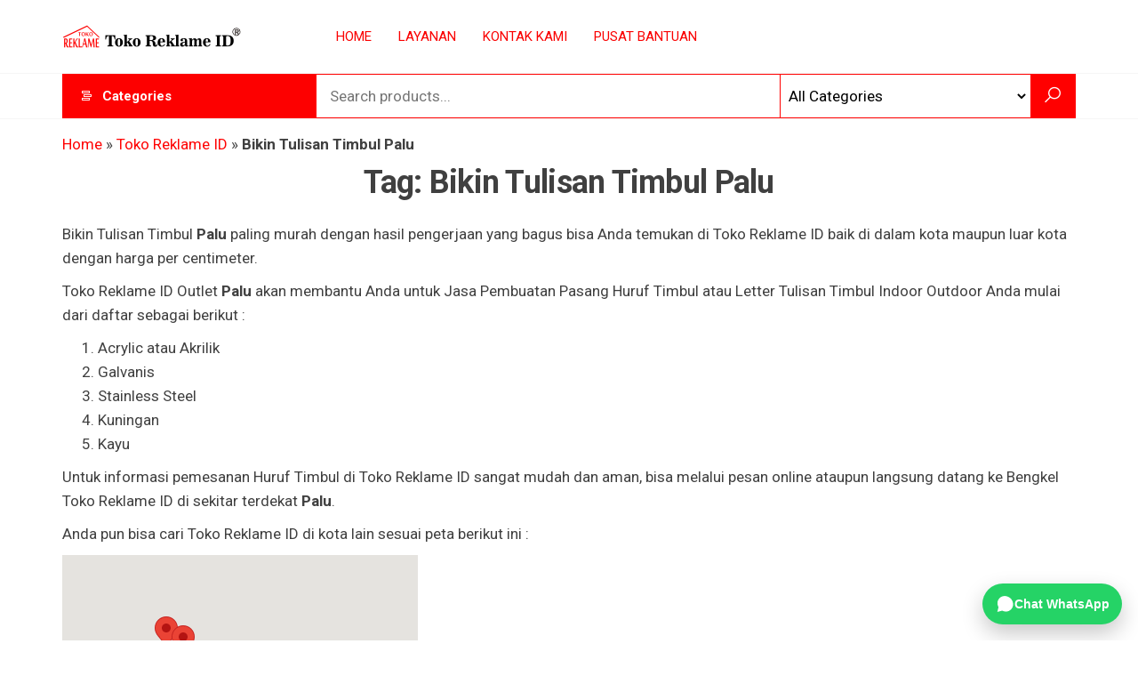

--- FILE ---
content_type: text/html; charset=UTF-8
request_url: https://tokoreklame.id/tag/bikin-tulisan-timbul-palu/
body_size: 35011
content:
<!DOCTYPE html>
<html lang="id">
    <head>
        <meta charset="UTF-8">
        <meta name="viewport" content="width=device-width, initial-scale=1">
        <link rel="profile" href="http://gmpg.org/xfn/11">

<script>
(function () {
  // Ambil parameter dari URL
  function getParam(name) {
    const params = new URLSearchParams(window.location.search);
    return params.get(name);
  }

  // Simpan GCLID ke localStorage
  const gclid = getParam('gclid');
  if (gclid) {
    localStorage.setItem('gclid', gclid);
  }

  // Helper ambil GCLID tersimpan
  window.getStoredGclid = function () {
    return localStorage.getItem('gclid');
  };
})();
</script>

<meta name="google-site-verification" content="mzYhqRK1392e-daFeqCDU8mQZZiU_uI8QH9Zy6-UKj0" />
        
 

<!-- Google Tag Manager -->
<script>(function(w,d,s,l,i){w[l]=w[l]||[];w[l].push({'gtm.start':
new Date().getTime(),event:'gtm.js'});var f=d.getElementsByTagName(s)[0],
j=d.createElement(s),dl=l!='dataLayer'?'&l='+l:'';j.async=true;j.src=
'https://www.googletagmanager.com/gtm.js?id='+i+dl;f.parentNode.insertBefore(j,f);
})(window,document,'script','dataLayer','GTM-WP3LND2');</script>
<!-- End Google Tag Manager -->


<!-- Meta Pixel Code -->
<script>
!function(f,b,e,v,n,t,s)
{if(f.fbq)return;n=f.fbq=function(){n.callMethod?
n.callMethod.apply(n,arguments):n.queue.push(arguments)};
if(!f._fbq)f._fbq=n;n.push=n;n.loaded=!0;n.version='2.0';
n.queue=[];t=b.createElement(e);t.async=!0;
t.src=v;s=b.getElementsByTagName(e)[0];
s.parentNode.insertBefore(t,s)}(window, document,'script',
'https://connect.facebook.net/en_US/fbevents.js');
fbq('init', '663724674447963');
fbq('track', 'PageView');
</script>
<noscript><img height="1" width="1" style="display:none"
src="https://www.facebook.com/tr?id=663724674447963&ev=PageView&noscript=1"
/></noscript>
<!-- End Meta Pixel Code -->

<!-- Google tag (gtag.js) -->
<script async src="https://www.googletagmanager.com/gtag/js?id=GT-TNSGVRK7"></script>
<script>
  window.dataLayer = window.dataLayer || [];
  function gtag(){dataLayer.push(arguments);}
  gtag('js', new Date());

  gtag('config', 'GT-TNSGVRK7');
</script>


<!-- TikTok Pixel Code Start -->
<script>
!function (w, d, t) {
  w.TiktokAnalyticsObject=t;var ttq=w[t]=w[t]||[];ttq.methods=["page","track","identify","instances","debug","on","off","once","ready","alias","group","enableCookie","disableCookie","holdConsent","revokeConsent","grantConsent"],ttq.setAndDefer=function(t,e){t[e]=function(){t.push([e].concat(Array.prototype.slice.call(arguments,0)))}};for(var i=0;i<ttq.methods.length;i++)ttq.setAndDefer(ttq,ttq.methods[i]);ttq.instance=function(t){for(
var e=ttq._i[t]||[],n=0;n<ttq.methods.length;n++)ttq.setAndDefer(e,ttq.methods[n]);return e},ttq.load=function(e,n){var r="https://analytics.tiktok.com/i18n/pixel/events.js",o=n&&n.partner;ttq._i=ttq._i||{},ttq._i[e]=[],ttq._i[e]._u=r,ttq._t=ttq._t||{},ttq._t[e]=+new Date,ttq._o=ttq._o||{},ttq._o[e]=n||{};n=document.createElement("script")
;n.type="text/javascript",n.async=!0,n.src=r+"?sdkid="+e+"&lib="+t;e=document.getElementsByTagName("script")[0];e.parentNode.insertBefore(n,e)};


  ttq.load('D0LB7G3C77U2LS75QSA0');
  ttq.page();
}(window, document, 'ttq');
</script>
<!-- TikTok Pixel Code End -->

        <meta name='robots' content='index, follow, max-image-preview:large, max-snippet:-1, max-video-preview:-1' />

	<!-- This site is optimized with the Yoast SEO Premium plugin v26.7 (Yoast SEO v26.8) - https://yoast.com/product/yoast-seo-premium-wordpress/ -->
	<title>Tukang Bikin Tulisan Timbul Palu Termurah Terdekat Lokal Palu</title>
	<meta name="description" content="Tukang Bikin Tulisan Timbul Palu Termurah Terdekat Lokal Palu di Toko Reklame Jasa Neon Box Huruf Timbul Pengurusan Pajak Ijin Iklan Advertising" />
	<link rel="canonical" href="https://tokoreklame.id/tag/bikin-tulisan-timbul-palu/" />
	<meta property="og:locale" content="id_ID" />
	<meta property="og:type" content="article" />
	<meta property="og:title" content="Bikin Tulisan Timbul Palu Toko Reklame ID" />
	<meta property="og:description" content="Bikin Tulisan Timbul Palu Toko Reklame ID" />
	<meta property="og:url" content="https://tokoreklame.id/tag/bikin-tulisan-timbul-palu/" />
	<meta property="og:site_name" content="Toko Reklame ID" />
	<meta property="og:image" content="https://tokoreklame.id/wp-content/uploads/2023/01/Toko-Reklame.jpg" />
	<meta property="og:image:width" content="1200" />
	<meta property="og:image:height" content="676" />
	<meta property="og:image:type" content="image/jpeg" />
	<meta name="twitter:card" content="summary_large_image" />
	<script type="application/ld+json" class="yoast-schema-graph">{"@context":"https://schema.org","@graph":[{"@type":"CollectionPage","@id":"https://tokoreklame.id/tag/bikin-tulisan-timbul-palu/","url":"https://tokoreklame.id/tag/bikin-tulisan-timbul-palu/","name":"Tukang Bikin Tulisan Timbul Palu Termurah Terdekat Lokal Palu","isPartOf":{"@id":"https://tokoreklame.id/#website"},"primaryImageOfPage":{"@id":"https://tokoreklame.id/tag/bikin-tulisan-timbul-palu/#primaryimage"},"image":{"@id":"https://tokoreklame.id/tag/bikin-tulisan-timbul-palu/#primaryimage"},"thumbnailUrl":"https://tokoreklame.id/wp-content/uploads/2022/05/Jasa-Reklame-Palu.jpg","description":"Tukang Bikin Tulisan Timbul Palu Termurah Terdekat Lokal Palu di Toko Reklame Jasa Neon Box Huruf Timbul Pengurusan Pajak Ijin Iklan Advertising","breadcrumb":{"@id":"https://tokoreklame.id/tag/bikin-tulisan-timbul-palu/#breadcrumb"},"inLanguage":"id"},{"@type":"ImageObject","inLanguage":"id","@id":"https://tokoreklame.id/tag/bikin-tulisan-timbul-palu/#primaryimage","url":"https://tokoreklame.id/wp-content/uploads/2022/05/Jasa-Reklame-Palu.jpg","contentUrl":"https://tokoreklame.id/wp-content/uploads/2022/05/Jasa-Reklame-Palu.jpg","width":2362,"height":1772,"caption":"Jasa Reklame Palu"},{"@type":"BreadcrumbList","@id":"https://tokoreklame.id/tag/bikin-tulisan-timbul-palu/#breadcrumb","itemListElement":[{"@type":"ListItem","position":1,"name":"Home","item":"https://tokoreklame.id/"},{"@type":"ListItem","position":2,"name":"Toko Reklame ID","item":"https://tokoreklame.id/marketplace/"},{"@type":"ListItem","position":3,"name":"Bikin Tulisan Timbul Palu"}]},{"@type":"WebSite","@id":"https://tokoreklame.id/#website","url":"https://tokoreklame.id/","name":"Toko Reklame ID","description":"JAGOAN IKLAN","publisher":{"@id":"https://tokoreklame.id/#organization"},"alternateName":"Toko Reklame ID","potentialAction":[{"@type":"SearchAction","target":{"@type":"EntryPoint","urlTemplate":"https://tokoreklame.id/?s={search_term_string}"},"query-input":{"@type":"PropertyValueSpecification","valueRequired":true,"valueName":"search_term_string"}}],"inLanguage":"id"},{"@type":["Organization","Place"],"@id":"https://tokoreklame.id/#organization","name":"Toko Reklame ID","alternateName":"Toko Reklame ID","url":"https://tokoreklame.id/","logo":{"@type":"ImageObject","inLanguage":"id","@id":"https://tokoreklame.id/#/schema/logo/image/","url":"https://tokoreklame.id/wp-content/uploads/2023/10/TOKO-REKLAME.jpg","contentUrl":"https://tokoreklame.id/wp-content/uploads/2023/10/TOKO-REKLAME.jpg","width":1201,"height":1200,"caption":"Toko Reklame ID"},"image":{"@id":"https://tokoreklame.id/#/schema/logo/image/"},"sameAs":["https://www.facebook.com/advertisingreklameindonesia","https://mastodon.social/@tokoreklame","https://www.instagram.com/tokoreklameindonesia/","https://id.pinterest.com/tokoreklameid/","https://www.youtube.com/channel/UCkXLC8nKS6Zzeo5KeP8Kd4w"],"mainEntityOfPage":{"@id":"https://tokoreklame.id/tag/bikin-tulisan-timbul-palu/"}}]}</script>
	<!-- / Yoast SEO Premium plugin. -->


<link rel='dns-prefetch' href='//fonts.googleapis.com' />
<link href='https://fonts.gstatic.com' crossorigin rel='preconnect' />
<link rel="alternate" type="application/rss+xml" title="Toko Reklame ID &raquo; Feed" href="https://tokoreklame.id/feed/" />
<link rel="alternate" type="application/rss+xml" title="Toko Reklame ID &raquo; Bikin Tulisan Timbul Palu Umpan Tag" href="https://tokoreklame.id/tag/bikin-tulisan-timbul-palu/feed/" />
<style id='wp-img-auto-sizes-contain-inline-css' type='text/css'>
img:is([sizes=auto i],[sizes^="auto," i]){contain-intrinsic-size:3000px 1500px}
/*# sourceURL=wp-img-auto-sizes-contain-inline-css */
</style>
<link rel='stylesheet' id='wp-block-library-css' href='https://tokoreklame.id/wp-includes/css/dist/block-library/style.min.css?ver=6.9' type='text/css' media='all' />
<style id='classic-theme-styles-inline-css' type='text/css'>
/*! This file is auto-generated */
.wp-block-button__link{color:#fff;background-color:#32373c;border-radius:9999px;box-shadow:none;text-decoration:none;padding:calc(.667em + 2px) calc(1.333em + 2px);font-size:1.125em}.wp-block-file__button{background:#32373c;color:#fff;text-decoration:none}
/*# sourceURL=/wp-includes/css/classic-themes.min.css */
</style>
<style id='global-styles-inline-css' type='text/css'>
:root{--wp--preset--aspect-ratio--square: 1;--wp--preset--aspect-ratio--4-3: 4/3;--wp--preset--aspect-ratio--3-4: 3/4;--wp--preset--aspect-ratio--3-2: 3/2;--wp--preset--aspect-ratio--2-3: 2/3;--wp--preset--aspect-ratio--16-9: 16/9;--wp--preset--aspect-ratio--9-16: 9/16;--wp--preset--color--black: #000000;--wp--preset--color--cyan-bluish-gray: #abb8c3;--wp--preset--color--white: #ffffff;--wp--preset--color--pale-pink: #f78da7;--wp--preset--color--vivid-red: #cf2e2e;--wp--preset--color--luminous-vivid-orange: #ff6900;--wp--preset--color--luminous-vivid-amber: #fcb900;--wp--preset--color--light-green-cyan: #7bdcb5;--wp--preset--color--vivid-green-cyan: #00d084;--wp--preset--color--pale-cyan-blue: #8ed1fc;--wp--preset--color--vivid-cyan-blue: #0693e3;--wp--preset--color--vivid-purple: #9b51e0;--wp--preset--gradient--vivid-cyan-blue-to-vivid-purple: linear-gradient(135deg,rgb(6,147,227) 0%,rgb(155,81,224) 100%);--wp--preset--gradient--light-green-cyan-to-vivid-green-cyan: linear-gradient(135deg,rgb(122,220,180) 0%,rgb(0,208,130) 100%);--wp--preset--gradient--luminous-vivid-amber-to-luminous-vivid-orange: linear-gradient(135deg,rgb(252,185,0) 0%,rgb(255,105,0) 100%);--wp--preset--gradient--luminous-vivid-orange-to-vivid-red: linear-gradient(135deg,rgb(255,105,0) 0%,rgb(207,46,46) 100%);--wp--preset--gradient--very-light-gray-to-cyan-bluish-gray: linear-gradient(135deg,rgb(238,238,238) 0%,rgb(169,184,195) 100%);--wp--preset--gradient--cool-to-warm-spectrum: linear-gradient(135deg,rgb(74,234,220) 0%,rgb(151,120,209) 20%,rgb(207,42,186) 40%,rgb(238,44,130) 60%,rgb(251,105,98) 80%,rgb(254,248,76) 100%);--wp--preset--gradient--blush-light-purple: linear-gradient(135deg,rgb(255,206,236) 0%,rgb(152,150,240) 100%);--wp--preset--gradient--blush-bordeaux: linear-gradient(135deg,rgb(254,205,165) 0%,rgb(254,45,45) 50%,rgb(107,0,62) 100%);--wp--preset--gradient--luminous-dusk: linear-gradient(135deg,rgb(255,203,112) 0%,rgb(199,81,192) 50%,rgb(65,88,208) 100%);--wp--preset--gradient--pale-ocean: linear-gradient(135deg,rgb(255,245,203) 0%,rgb(182,227,212) 50%,rgb(51,167,181) 100%);--wp--preset--gradient--electric-grass: linear-gradient(135deg,rgb(202,248,128) 0%,rgb(113,206,126) 100%);--wp--preset--gradient--midnight: linear-gradient(135deg,rgb(2,3,129) 0%,rgb(40,116,252) 100%);--wp--preset--font-size--small: 13px;--wp--preset--font-size--medium: 20px;--wp--preset--font-size--large: 36px;--wp--preset--font-size--x-large: 42px;--wp--preset--spacing--20: 0.44rem;--wp--preset--spacing--30: 0.67rem;--wp--preset--spacing--40: 1rem;--wp--preset--spacing--50: 1.5rem;--wp--preset--spacing--60: 2.25rem;--wp--preset--spacing--70: 3.38rem;--wp--preset--spacing--80: 5.06rem;--wp--preset--shadow--natural: 6px 6px 9px rgba(0, 0, 0, 0.2);--wp--preset--shadow--deep: 12px 12px 50px rgba(0, 0, 0, 0.4);--wp--preset--shadow--sharp: 6px 6px 0px rgba(0, 0, 0, 0.2);--wp--preset--shadow--outlined: 6px 6px 0px -3px rgb(255, 255, 255), 6px 6px rgb(0, 0, 0);--wp--preset--shadow--crisp: 6px 6px 0px rgb(0, 0, 0);}:where(.is-layout-flex){gap: 0.5em;}:where(.is-layout-grid){gap: 0.5em;}body .is-layout-flex{display: flex;}.is-layout-flex{flex-wrap: wrap;align-items: center;}.is-layout-flex > :is(*, div){margin: 0;}body .is-layout-grid{display: grid;}.is-layout-grid > :is(*, div){margin: 0;}:where(.wp-block-columns.is-layout-flex){gap: 2em;}:where(.wp-block-columns.is-layout-grid){gap: 2em;}:where(.wp-block-post-template.is-layout-flex){gap: 1.25em;}:where(.wp-block-post-template.is-layout-grid){gap: 1.25em;}.has-black-color{color: var(--wp--preset--color--black) !important;}.has-cyan-bluish-gray-color{color: var(--wp--preset--color--cyan-bluish-gray) !important;}.has-white-color{color: var(--wp--preset--color--white) !important;}.has-pale-pink-color{color: var(--wp--preset--color--pale-pink) !important;}.has-vivid-red-color{color: var(--wp--preset--color--vivid-red) !important;}.has-luminous-vivid-orange-color{color: var(--wp--preset--color--luminous-vivid-orange) !important;}.has-luminous-vivid-amber-color{color: var(--wp--preset--color--luminous-vivid-amber) !important;}.has-light-green-cyan-color{color: var(--wp--preset--color--light-green-cyan) !important;}.has-vivid-green-cyan-color{color: var(--wp--preset--color--vivid-green-cyan) !important;}.has-pale-cyan-blue-color{color: var(--wp--preset--color--pale-cyan-blue) !important;}.has-vivid-cyan-blue-color{color: var(--wp--preset--color--vivid-cyan-blue) !important;}.has-vivid-purple-color{color: var(--wp--preset--color--vivid-purple) !important;}.has-black-background-color{background-color: var(--wp--preset--color--black) !important;}.has-cyan-bluish-gray-background-color{background-color: var(--wp--preset--color--cyan-bluish-gray) !important;}.has-white-background-color{background-color: var(--wp--preset--color--white) !important;}.has-pale-pink-background-color{background-color: var(--wp--preset--color--pale-pink) !important;}.has-vivid-red-background-color{background-color: var(--wp--preset--color--vivid-red) !important;}.has-luminous-vivid-orange-background-color{background-color: var(--wp--preset--color--luminous-vivid-orange) !important;}.has-luminous-vivid-amber-background-color{background-color: var(--wp--preset--color--luminous-vivid-amber) !important;}.has-light-green-cyan-background-color{background-color: var(--wp--preset--color--light-green-cyan) !important;}.has-vivid-green-cyan-background-color{background-color: var(--wp--preset--color--vivid-green-cyan) !important;}.has-pale-cyan-blue-background-color{background-color: var(--wp--preset--color--pale-cyan-blue) !important;}.has-vivid-cyan-blue-background-color{background-color: var(--wp--preset--color--vivid-cyan-blue) !important;}.has-vivid-purple-background-color{background-color: var(--wp--preset--color--vivid-purple) !important;}.has-black-border-color{border-color: var(--wp--preset--color--black) !important;}.has-cyan-bluish-gray-border-color{border-color: var(--wp--preset--color--cyan-bluish-gray) !important;}.has-white-border-color{border-color: var(--wp--preset--color--white) !important;}.has-pale-pink-border-color{border-color: var(--wp--preset--color--pale-pink) !important;}.has-vivid-red-border-color{border-color: var(--wp--preset--color--vivid-red) !important;}.has-luminous-vivid-orange-border-color{border-color: var(--wp--preset--color--luminous-vivid-orange) !important;}.has-luminous-vivid-amber-border-color{border-color: var(--wp--preset--color--luminous-vivid-amber) !important;}.has-light-green-cyan-border-color{border-color: var(--wp--preset--color--light-green-cyan) !important;}.has-vivid-green-cyan-border-color{border-color: var(--wp--preset--color--vivid-green-cyan) !important;}.has-pale-cyan-blue-border-color{border-color: var(--wp--preset--color--pale-cyan-blue) !important;}.has-vivid-cyan-blue-border-color{border-color: var(--wp--preset--color--vivid-cyan-blue) !important;}.has-vivid-purple-border-color{border-color: var(--wp--preset--color--vivid-purple) !important;}.has-vivid-cyan-blue-to-vivid-purple-gradient-background{background: var(--wp--preset--gradient--vivid-cyan-blue-to-vivid-purple) !important;}.has-light-green-cyan-to-vivid-green-cyan-gradient-background{background: var(--wp--preset--gradient--light-green-cyan-to-vivid-green-cyan) !important;}.has-luminous-vivid-amber-to-luminous-vivid-orange-gradient-background{background: var(--wp--preset--gradient--luminous-vivid-amber-to-luminous-vivid-orange) !important;}.has-luminous-vivid-orange-to-vivid-red-gradient-background{background: var(--wp--preset--gradient--luminous-vivid-orange-to-vivid-red) !important;}.has-very-light-gray-to-cyan-bluish-gray-gradient-background{background: var(--wp--preset--gradient--very-light-gray-to-cyan-bluish-gray) !important;}.has-cool-to-warm-spectrum-gradient-background{background: var(--wp--preset--gradient--cool-to-warm-spectrum) !important;}.has-blush-light-purple-gradient-background{background: var(--wp--preset--gradient--blush-light-purple) !important;}.has-blush-bordeaux-gradient-background{background: var(--wp--preset--gradient--blush-bordeaux) !important;}.has-luminous-dusk-gradient-background{background: var(--wp--preset--gradient--luminous-dusk) !important;}.has-pale-ocean-gradient-background{background: var(--wp--preset--gradient--pale-ocean) !important;}.has-electric-grass-gradient-background{background: var(--wp--preset--gradient--electric-grass) !important;}.has-midnight-gradient-background{background: var(--wp--preset--gradient--midnight) !important;}.has-small-font-size{font-size: var(--wp--preset--font-size--small) !important;}.has-medium-font-size{font-size: var(--wp--preset--font-size--medium) !important;}.has-large-font-size{font-size: var(--wp--preset--font-size--large) !important;}.has-x-large-font-size{font-size: var(--wp--preset--font-size--x-large) !important;}
:where(.wp-block-post-template.is-layout-flex){gap: 1.25em;}:where(.wp-block-post-template.is-layout-grid){gap: 1.25em;}
:where(.wp-block-term-template.is-layout-flex){gap: 1.25em;}:where(.wp-block-term-template.is-layout-grid){gap: 1.25em;}
:where(.wp-block-columns.is-layout-flex){gap: 2em;}:where(.wp-block-columns.is-layout-grid){gap: 2em;}
:root :where(.wp-block-pullquote){font-size: 1.5em;line-height: 1.6;}
/*# sourceURL=global-styles-inline-css */
</style>
<link rel='stylesheet' id='envo-marketplace-pro-css' href='https://tokoreklame.id/wp-content/plugins/envo-marketplace-pro/css/style.css?ver=1.9.5' type='text/css' media='all' />
<link rel='stylesheet' id='woocommerce-layout-css' href='https://tokoreklame.id/wp-content/plugins/woocommerce/assets/css/woocommerce-layout.css?ver=10.4.3' type='text/css' media='all' />
<link rel='stylesheet' id='woocommerce-smallscreen-css' href='https://tokoreklame.id/wp-content/plugins/woocommerce/assets/css/woocommerce-smallscreen.css?ver=10.4.3' type='text/css' media='only screen and (max-width: 768px)' />
<link rel='stylesheet' id='woocommerce-general-css' href='https://tokoreklame.id/wp-content/plugins/woocommerce/assets/css/woocommerce.css?ver=10.4.3' type='text/css' media='all' />
<style id='woocommerce-inline-inline-css' type='text/css'>
.woocommerce form .form-row .required { visibility: visible; }
@media only screen and (min-width: 769px) {.woocommerce #content div.product div.summary, .woocommerce div.product div.summary, .woocommerce-page #content div.product div.summary, .woocommerce-page div.product div.summary{width: 52%; padding-left: 4%;}}
/*# sourceURL=woocommerce-inline-inline-css */
</style>
<link rel='stylesheet' id='bootstrap-css' href='https://tokoreklame.id/wp-content/themes/envo-marketplace/css/bootstrap.css?ver=3.3.7' type='text/css' media='all' />
<link rel='stylesheet' id='mmenu-light-css' href='https://tokoreklame.id/wp-content/themes/envo-marketplace/css/mmenu-light.min.css?ver=1.2.3' type='text/css' media='all' />
<link rel='stylesheet' id='envo-marketplace-stylesheet-css' href='https://tokoreklame.id/wp-content/themes/envo-marketplace/style.css?ver=1.2.3' type='text/css' media='all' />
<link rel='stylesheet' id='envo-marketplace-woo-stylesheet-css' href='https://tokoreklame.id/wp-content/themes/envo-marketplace/css/woocommerce.css?ver=1.2.3' type='text/css' media='all' />
<link rel='stylesheet' id='line-awesome-css' href='https://tokoreklame.id/wp-content/themes/envo-marketplace/css/line-awesome.min.css?ver=1.3.0' type='text/css' media='all' />
<script type="text/javascript" src="https://tokoreklame.id/wp-includes/js/jquery/jquery.min.js?ver=3.7.1" id="jquery-core-js"></script>
<script type="text/javascript" src="https://tokoreklame.id/wp-includes/js/jquery/jquery-migrate.min.js?ver=3.4.1" id="jquery-migrate-js"></script>
<script type="text/javascript" src="https://tokoreklame.id/wp-content/plugins/woocommerce/assets/js/jquery-blockui/jquery.blockUI.min.js?ver=2.7.0-wc.10.4.3" id="wc-jquery-blockui-js" defer="defer" data-wp-strategy="defer"></script>
<script type="text/javascript" src="https://tokoreklame.id/wp-content/plugins/woocommerce/assets/js/js-cookie/js.cookie.min.js?ver=2.1.4-wc.10.4.3" id="wc-js-cookie-js" defer="defer" data-wp-strategy="defer"></script>
<script type="text/javascript" id="woocommerce-js-extra">
/* <![CDATA[ */
var woocommerce_params = {"ajax_url":"/wp-admin/admin-ajax.php","wc_ajax_url":"/?wc-ajax=%%endpoint%%","i18n_password_show":"Tampilkan kata sandi","i18n_password_hide":"Sembunyikan kata sandi"};
//# sourceURL=woocommerce-js-extra
/* ]]> */
</script>
<script type="text/javascript" src="https://tokoreklame.id/wp-content/plugins/woocommerce/assets/js/frontend/woocommerce.min.js?ver=10.4.3" id="woocommerce-js" defer="defer" data-wp-strategy="defer"></script>
<script type="text/javascript" id="wc-cart-fragments-js-extra">
/* <![CDATA[ */
var wc_cart_fragments_params = {"ajax_url":"/wp-admin/admin-ajax.php","wc_ajax_url":"/?wc-ajax=%%endpoint%%","cart_hash_key":"wc_cart_hash_8c130cfe218a317187cd99f4afaa4b19","fragment_name":"wc_fragments_8c130cfe218a317187cd99f4afaa4b19","request_timeout":"5000"};
//# sourceURL=wc-cart-fragments-js-extra
/* ]]> */
</script>
<script type="text/javascript" src="https://tokoreklame.id/wp-content/plugins/woocommerce/assets/js/frontend/cart-fragments.min.js?ver=10.4.3" id="wc-cart-fragments-js" defer="defer" data-wp-strategy="defer"></script>
<link rel="https://api.w.org/" href="https://tokoreklame.id/wp-json/" /><link rel="alternate" title="JSON" type="application/json" href="https://tokoreklame.id/wp-json/wp/v2/tags/13637" /><link rel="EditURI" type="application/rsd+xml" title="RSD" href="https://tokoreklame.id/xmlrpc.php?rsd" />
<meta name="generator" content="WordPress 6.9" />
<meta name="generator" content="WooCommerce 10.4.3" />
<script>
			document.addEventListener( "DOMContentLoaded", function() {
				var div, i,
					youtubePlayers = document.getElementsByClassName( "video-seo-youtube-player" );
				for ( i = 0; i < youtubePlayers.length; i++ ) {
					div = document.createElement( "div" );
					div.className = "video-seo-youtube-embed-loader";
					div.setAttribute( "data-id", youtubePlayers[ i ].dataset.id );
					div.setAttribute( "tabindex", "0" );
					div.setAttribute( "role", "button" );
					div.setAttribute(
						"aria-label", "Muat video YouTube"
					);
					div.innerHTML = videoSEOGenerateYouTubeThumbnail( youtubePlayers[ i ].dataset.id );
					div.addEventListener( "click", videoSEOGenerateYouTubeIframe );
					div.addEventListener( "keydown", videoSEOYouTubeThumbnailHandleKeydown );
					div.addEventListener( "keyup", videoSEOYouTubeThumbnailHandleKeyup );
					youtubePlayers[ i ].appendChild( div );
				}
			} );

			function videoSEOGenerateYouTubeThumbnail( id ) {
				var thumbnail = '<picture class="video-seo-youtube-picture">\n' +
					'<source class="video-seo-source-to-maybe-replace" media="(min-width: 801px)" srcset="https://i.ytimg.com/vi/' + id + '/maxresdefault.jpg" >\n' +
					'<source class="video-seo-source-hq" media="(max-width: 800px)" srcset="https://i.ytimg.com/vi/' + id + '/hqdefault.jpg">\n' +
					'<img onload="videoSEOMaybeReplaceMaxResSourceWithHqSource( event );" src="https://i.ytimg.com/vi/' + id + '/hqdefault.jpg" width="480" height="360" loading="eager" alt="">\n' +
					'</picture>\n',
					play = '<div class="video-seo-youtube-player-play"></div>';
				return thumbnail.replace( "ID", id ) + play;
			}

			function videoSEOMaybeReplaceMaxResSourceWithHqSource( event ) {
				var sourceMaxRes,
					sourceHighQuality,
					loadedThumbnail = event.target,
					parent = loadedThumbnail.parentNode;

				if ( loadedThumbnail.naturalWidth < 150 ) {
					sourceMaxRes = parent.querySelector(".video-seo-source-to-maybe-replace");
					sourceHighQuality = parent.querySelector(".video-seo-source-hq");
					sourceMaxRes.srcset = sourceHighQuality.srcset;
					parent.className = "video-seo-youtube-picture video-seo-youtube-picture-replaced-srcset";
				}
			}

			function videoSEOYouTubeThumbnailHandleKeydown( event ) {
				if ( event.keyCode !== 13 && event.keyCode !== 32 ) {
					return;
				}

				if ( event.keyCode === 13 ) {
					videoSEOGenerateYouTubeIframe( event );
				}

				if ( event.keyCode === 32 ) {
					event.preventDefault();
				}
			}

			function videoSEOYouTubeThumbnailHandleKeyup( event ) {
				if ( event.keyCode !== 32 ) {
					return;
				}

				videoSEOGenerateYouTubeIframe( event );
			}

			function videoSEOGenerateYouTubeIframe( event ) {
				var el = ( event.type === "click" ) ? this : event.target,
					iframe = document.createElement( "iframe" );

				iframe.setAttribute( "src", "https://www.youtube.com/embed/" + el.dataset.id + "?autoplay=1&enablejsapi=1&origin=https%3A%2F%2Ftokoreklame.id" );
				iframe.setAttribute( "frameborder", "0" );
				iframe.setAttribute( "allowfullscreen", "1" );
				iframe.setAttribute( "allow", "accelerometer; autoplay; clipboard-write; encrypted-media; gyroscope; picture-in-picture" );
				el.parentNode.replaceChild( iframe, el );
			}
		</script>	<noscript><style>.woocommerce-product-gallery{ opacity: 1 !important; }</style></noscript>
	<meta name="generator" content="Elementor 3.34.3; features: e_font_icon_svg, additional_custom_breakpoints; settings: css_print_method-external, google_font-enabled, font_display-auto">
			<style>
				.e-con.e-parent:nth-of-type(n+4):not(.e-lazyloaded):not(.e-no-lazyload),
				.e-con.e-parent:nth-of-type(n+4):not(.e-lazyloaded):not(.e-no-lazyload) * {
					background-image: none !important;
				}
				@media screen and (max-height: 1024px) {
					.e-con.e-parent:nth-of-type(n+3):not(.e-lazyloaded):not(.e-no-lazyload),
					.e-con.e-parent:nth-of-type(n+3):not(.e-lazyloaded):not(.e-no-lazyload) * {
						background-image: none !important;
					}
				}
				@media screen and (max-height: 640px) {
					.e-con.e-parent:nth-of-type(n+2):not(.e-lazyloaded):not(.e-no-lazyload),
					.e-con.e-parent:nth-of-type(n+2):not(.e-lazyloaded):not(.e-no-lazyload) * {
						background-image: none !important;
					}
				}
			</style>
			            <style type="text/css" id="envo-marketplace-header-css">
            	
                                .site-title,
                    .site-description {
                        position: absolute;
                        clip: rect(1px, 1px, 1px, 1px);
                    }
            	
            </style>
            <link rel="icon" href="https://tokoreklame.id/wp-content/uploads/2022/01/cropped-TOKO-REKLAME-1-100x100.jpg" sizes="32x32" />
<link rel="icon" href="https://tokoreklame.id/wp-content/uploads/2022/01/cropped-TOKO-REKLAME-1-300x300.jpg" sizes="192x192" />
<link rel="apple-touch-icon" href="https://tokoreklame.id/wp-content/uploads/2022/01/cropped-TOKO-REKLAME-1-300x300.jpg" />
<meta name="msapplication-TileImage" content="https://tokoreklame.id/wp-content/uploads/2022/01/cropped-TOKO-REKLAME-1-300x300.jpg" />
<style id="kirki-inline-styles">@media (min-width: 1430px){.top-bar-section .container{width:custom%;}.site-header .container{width:custom%;}.main-menu .container{width:custom%;}#site-content.container{width:custom%;}#content-footer-section .container{width:custom%;}.footer-credits .container{width:custom%;}}@media (min-width: 1200px){.top-bar-section .container{width:1170px;}.site-header .container{width:1170px;}.main-menu .container{width:1170px;}#site-content.container{width:1170px;}#content-footer-section .container{width:1170px;}.footer-credits .container{width:1170px;}}.top-bar-section{font-family:-apple-system, BlinkMacSystemFont, "Segoe UI", Roboto, Oxygen-Sans, Ubuntu, Cantarell, "Helvetica Neue", sans-serif;font-size:14px;font-weight:400;letter-spacing:0px;text-transform:none;color:#ffffff;background-color:#ff0303;padding-top:5px;padding-right:0px;padding-bottom:5px;padding-left:0px;}.site-header{padding-bottom:11px;padding-top:11px;}.site-branding-logo img{padding-top:0px;padding-right:0px;padding-bottom:0px;padding-left:0px;}.site-branding-text{padding-top:0px;padding-right:0px;padding-bottom:0px;padding-left:0px;}.site-branding-text h1.site-title a:hover, .site-branding-text .site-title a:hover, .site-branding-text h1.site-title, .site-branding-text .site-title, .site-branding-text h1.site-title a, .site-branding-text .site-title a{font-family:-apple-system, BlinkMacSystemFont, "Segoe UI", Roboto, Oxygen-Sans, Ubuntu, Cantarell, "Helvetica Neue", sans-serif;font-weight:400;letter-spacing:0px;text-transform:none;}p.site-description{font-family:-apple-system, BlinkMacSystemFont, "Segoe UI", Roboto, Oxygen-Sans, Ubuntu, Cantarell, "Helvetica Neue", sans-serif;font-weight:400;letter-spacing:0px;text-transform:none;}.site-heading-sidebar{font-family:-apple-system, BlinkMacSystemFont, "Segoe UI", Roboto, Oxygen-Sans, Ubuntu, Cantarell, "Helvetica Neue", sans-serif;font-weight:400;letter-spacing:0px;text-transform:none;}#site-navigation, #site-navigation .navbar-nav > li > a, #site-navigation .dropdown-menu > li > a{font-family:-apple-system, BlinkMacSystemFont, "Segoe UI", Roboto, Oxygen-Sans, Ubuntu, Cantarell, "Helvetica Neue", sans-serif;font-size:15px;font-weight:400;letter-spacing:0px;text-transform:uppercase;color:#fa0000;}.open-panel span{background-color:#fa0000;}.navbar-default .navbar-brand.brand-absolute{color:#fa0000;}#site-navigation .navbar-nav > .open > a:hover, #site-navigation .navbar-nav > li > a:hover, #site-navigation .dropdown-menu > li > a:hover{color:#000000;}#site-navigation .navbar-nav > li > a:hover, #site-navigation .dropdown-menu > li > a:hover, #site-navigation .nav .open > a, #site-navigation .nav .open > a:hover, #site-navigation .nav .open > a:focus{background-color:#f8cece;}#site-navigation .navbar-nav > li.active > a, #site-navigation .dropdown-menu > .active.current-menu-item > a, .dropdown-menu > .active > a, .home-icon.front_page_on i, .navbar-default .navbar-nav > .open > a{color:#f92929;}#site-navigation .navbar-nav > li.active > a, #site-navigation .dropdown-menu > .active.current-menu-item > a, .dropdown-menu > .active > a, li.home-icon.front_page_on, li.home-icon.front_page_on:before{background-color:#fadada;}.navbar-nav > li > a.envo-categories-menu-first, .navbar-nav > li > a.envo-categories-menu-first:hover{color:#ffffff!important;}.navbar-nav.envo-categories-menu{background-color:#fd0000!important;}#my-menu-right .navbar-nav > li > a{color:!important;background-color:!important;}#my-menu-right .navbar-nav > li > a:hover{color:!important;background-color:!important;}.footer-credits{letter-spacing:0px;text-transform:none;background-color:#e80707;}.footer-credits-text{padding-top:5px;padding-bottom:5px;}#content-footer-section .widget{font-family:-apple-system, BlinkMacSystemFont, "Segoe UI", Roboto, Oxygen-Sans, Ubuntu, Cantarell, "Helvetica Neue", sans-serif;font-size:15px;font-weight:400;letter-spacing:0px;text-transform:none;color:#ff0000;}#content-footer-section .widget-title h3{font-size:15px;letter-spacing:0px;line-height:1.6;text-transform:none;}#content-footer-section, #content-footer-section .widget-title h3{background-color:#f7d8d8;}#content-footer-section{padding-top:15px;padding-right:15px;padding-bottom:15px;padding-left:15px;}body, nav.navigation.post-navigation a, .nav-subtitle{font-family:-apple-system, BlinkMacSystemFont, "Segoe UI", Roboto, Oxygen-Sans, Ubuntu, Cantarell, "Helvetica Neue", sans-serif;font-size:17px;font-weight:400;letter-spacing:0px;line-height:1.6;}a, .author-meta a, .tags-links a, .cat-links a, nav.navigation.pagination .nav-links a, .comments-meta a{color:#ff0303;}.widget-title:before, nav.navigation.pagination .current:before{background-color:#ff0303;}nav.navigation.pagination .current:before{border-color:#ff0303;}a:active, a:hover, a:focus, .tags-links a:hover, .cat-links a:hover, .comments-meta a:hover{color:#dd9933;}.single-head .posted-date{display:none;}.single-head .comments-meta{display:none;}.single-head .author-meta{display:none;}.entry-footer .cat-links{display:none;}.entry-footer .tags-links{display:none;}nav.navigation.post-navigation{display:inline-block;}h1.single-title{font-family:-apple-system, BlinkMacSystemFont, "Segoe UI", Roboto, Oxygen-Sans, Ubuntu, Cantarell, "Helvetica Neue", sans-serif;font-weight:400;letter-spacing:1px;text-transform:uppercase;color:#ff0202;}.single article .post, .page article .page, .single article .posted-date, .single .cat-links span, .single .tags-links span, .nav-subtitle{font-family:-apple-system, BlinkMacSystemFont, "Segoe UI", Roboto, Oxygen-Sans, Ubuntu, Cantarell, "Helvetica Neue", sans-serif;font-weight:400;letter-spacing:0px;text-transform:none;color:#000000;}.single span.comments-meta i{color:#000000;}.news-item .posted-date{display:none;}.news-item .comments-meta{display:none;}.news-item .author-meta{display:none;}.news-item.has-thumbnail .news-thumb img{-webkit-border-radius:0px;-moz-border-radius:0px;border-radius:0px;-webkit-box-shadow:0px 5px 5px 0px rgba(0,0,0,0.2);-moz-box-shadow:0px 5px 5px 0px rgba(0,0,0,0.2);box-shadow:0px 5px 5px 0px rgba(0,0,0,0.2);}.news-item h2 a{font-family:-apple-system, BlinkMacSystemFont, "Segoe UI", Roboto, Oxygen-Sans, Ubuntu, Cantarell, "Helvetica Neue", sans-serif;font-weight:400;letter-spacing:0px;text-transform:none;color:#ff0000;}.news-text-wrap .author-meta, .news-text-wrap .posted-date, .news-text-wrap .post-excerpt{letter-spacing:0px;text-transform:none;}.blog .page-area .col-md-9, .archive .page-area .col-md-9, article.col-md-9{float:left;}#sidebar .widget-title h3{font-family:-apple-system, BlinkMacSystemFont, "Segoe UI", Roboto, Oxygen-Sans, Ubuntu, Cantarell, "Helvetica Neue", sans-serif;font-size:22px;font-weight:400;letter-spacing:0px;line-height:1.5;text-transform:uppercase;color:#ff0000;}#sidebar .widget-title:after{background-color:#ff0000;}#sidebar .widget:hover .widget-title h3{border-color:#ff0000;}#sidebar .widget{font-family:-apple-system, BlinkMacSystemFont, "Segoe UI", Roboto, Oxygen-Sans, Ubuntu, Cantarell, "Helvetica Neue", sans-serif;font-size:15px;font-weight:400;letter-spacing:0px;line-height:1.6;text-transform:capitalize;color:#ff3a3a;}.widget-title{border-bottom-color:#ff0000;}.widget-title h3:after{background-color:#ff0000;}#sidebar .widget a{color:#ffffff;}#sidebar .widget a:hover{color:#f70202;}woocommerce ul.products li.product, .woocommerce-page ul.products li.product{text-align:left;}.woocommerce ul.products li.product h3, li.product-category.product h3, .woocommerce ul.products li.product h2.woocommerce-loop-product__title, .woocommerce ul.products li.product h2.woocommerce-loop-category__title{font-family:-apple-system, BlinkMacSystemFont, "Segoe UI", Roboto, Oxygen-Sans, Ubuntu, Cantarell, "Helvetica Neue", sans-serif;font-size:16px;font-weight:400;letter-spacing:0px;line-height:1.6;text-transform:none;color:#ff0000;}.woocommerce ul.products li.product .price{font-family:-apple-system, BlinkMacSystemFont, "Segoe UI", Roboto, Oxygen-Sans, Ubuntu, Cantarell, "Helvetica Neue", sans-serif;font-size:18px;font-weight:400;letter-spacing:0px;line-height:1.6;text-transform:none;color:#ff9900;}.woocommerce ul.products li.product .button{font-family:-apple-system, BlinkMacSystemFont, "Segoe UI", Roboto, Oxygen-Sans, Ubuntu, Cantarell, "Helvetica Neue", sans-serif;font-size:14px;font-weight:400;letter-spacing:0px;line-height:1.6;text-transform:none;padding-top:6px;padding-bottom:6px;padding-left:20px;padding-right:20px;-webkit-border-radius:0px;-moz-border-radius:0px;border-radius:0px;}.woocommerce ul.products li.product{-webkit-border-radius:0px;-moz-border-radius:0px;border-radius:0px;}.woocommerce ul.products li.product a img{-webkit-border-radius:0px;-moz-border-radius:0px;border-radius:0px;}.woocommerce ul.products li.product, .woocommerce-page ul.products li.product{-webkit-box-shadow:0px 0px 0px 0px rgba(0,0,0,0.25);-moz-box-shadow:0px 0px 0px 0px rgba(0,0,0,0.25);box-shadow:0px 0px 0px 0px rgba(0,0,0,0.25);}.woocommerce ul.products li.product:hover, .woocommerce-page ul.products li.product:hover{-webkit-box-shadow:0px 0px 10px 0px rgba(0,0,0,0.25);-moz-box-shadow:0px 0px 10px 0px rgba(0,0,0,0.25);box-shadow:0px 0px 10px 0px rgba(0,0,0,0.25);}.woocommerce div.product .product_title{font-family:-apple-system, BlinkMacSystemFont, "Segoe UI", Roboto, Oxygen-Sans, Ubuntu, Cantarell, "Helvetica Neue", sans-serif;font-size:36px;font-weight:400;letter-spacing:0px;line-height:1.6;text-transform:uppercase;color:#ff0000;}.woocommerce div.product p.price, .woocommerce div.product span.price{font-family:-apple-system, BlinkMacSystemFont, "Segoe UI", Roboto, Oxygen-Sans, Ubuntu, Cantarell, "Helvetica Neue", sans-serif;font-size:24px;font-weight:400;letter-spacing:0px;line-height:1.6;text-transform:none;color:#ff9900;}.woocommerce div.product .woocommerce-tabs ul.tabs{text-align:left;}.woocommerce div.product .product_meta>span.sku_wrapper{display:none;}.woocommerce div.product .product_meta>span.posted_in{display:none;}.woocommerce div.product .product_meta>span.tagged_as{display:none;}.woocommerce .summary .star-rating span{color:#dd9933;}.woocommerce div.product .woocommerce-tabs ul.tabs.wc-tabs li.active a{color:#ff0000;background-color:#ffdede;}.woocommerce div.product .woocommerce-tabs ul.tabs li.active::after{background-color:#ff0000;}.woocommerce #respond input#submit, .woocommerce a.button, .woocommerce button.button, .woocommerce input.button, .woocommerce #respond input#submit.alt, .woocommerce a.button.alt, .woocommerce button.button.alt, .woocommerce input.button.alt{font-family:-apple-system, BlinkMacSystemFont, "Segoe UI", Roboto, Oxygen-Sans, Ubuntu, Cantarell, "Helvetica Neue", sans-serif;font-size:14px;font-weight:400;letter-spacing:0px;line-height:1.6;text-transform:none;padding-top:6px;padding-right:20px;padding-bottom:6px;padding-left:20px;background-color:#000000;-webkit-border-radius:0px;-moz-border-radius:0px;border-radius:0px;}.woocommerce #respond input#submit, .woocommerce a.button, #sidebar .widget.widget_shopping_cart a.button, .woocommerce button.button, .woocommerce input.button, .woocommerce #respond input#submit.alt, .woocommerce a.button.alt, .woocommerce button.button.alt, .woocommerce input.button.alt{color:#ffffff;}.woocommerce #respond input#submit:hover, .woocommerce a.button:hover, #sidebar .widget.widget_shopping_cart a.button:hover, .woocommerce button.button:hover, .woocommerce input.button:hover, .woocommerce #respond input#submit.alt:hover, .woocommerce a.button.alt:hover, .woocommerce button.button.alt:hover, .woocommerce input.button.alt:hover{color:#ffffff;}.woocommerce #respond input#submit:hover, .woocommerce a.button:hover, .woocommerce button.button:hover, .woocommerce input.button:hover, .woocommerce #respond input#submit.alt:hover, .woocommerce a.button.alt:hover, .woocommerce button.button.alt:hover, .woocommerce input.button.alt:hover{background-color:#dd9933;}.single-product div.product form.cart .plus, .single-product div.product form.cart .minus{background-color:#000000;}.header-cart, .mobile-cart .header-cart{display:none;}.header-my-account, .mobile-account .header-my-account{display:none;}.header-wishlist, .mobile-wishlist .header-wishlist{display:none;}.header-compare, .mobile-compare .header-compare{display:none;}.header-search-form{display:block;}button.header-search-button, input.header-search-input, select.header-search-select, .header-search-form{border-color:#ff0000;}button.header-search-button{background-color:#ff0000;}.the-countdown-notice, .the-countdown, .countdown-item{font-family:-apple-system, BlinkMacSystemFont, "Segoe UI", Roboto, Oxygen-Sans, Ubuntu, Cantarell, "Helvetica Neue", sans-serif;font-weight:400;letter-spacing:0px;text-transform:none;}#site-canvas .widget{font-family:-apple-system, BlinkMacSystemFont, "Segoe UI", Roboto, Oxygen-Sans, Ubuntu, Cantarell, "Helvetica Neue", sans-serif;font-size:15px;font-weight:400;letter-spacing:0px;text-transform:none;}#site-canvas .widget-title h3{font-family:-apple-system, BlinkMacSystemFont, "Segoe UI", Roboto, Oxygen-Sans, Ubuntu, Cantarell, "Helvetica Neue", sans-serif;font-size:15px;font-weight:400;letter-spacing:0px;line-height:1.6;}@media (max-width: 767px){.mobile-cart a.cart-contents i, .mobile-account .header-my-account a, .mobile-wishlist i, .mobile-compare i{color:#fa0000;}#site-navigation .navbar-nav a:hover{color:#000000!important;background-color:#f8cece!important;}#site-navigation .navbar-nav .active a{color:#f92929!important;}#site-navigation .navbar-nav .active.current-menu-item a, .dropdown-menu > .active > a{background-color:#fadada!important;}}@media (min-width: 992px){.widget.col-md-3{width:25%;}}@media (min-width: 769px){.woocommerce-page #content div.product div.images, .woocommerce-page div.product div.images{width:48%;}}</style>
    </head>
    <body id="blog" class="archive tag tag-bikin-tulisan-timbul-palu tag-13637 wp-custom-logo wp-theme-envo-marketplace theme-envo-marketplace floating-menu sidebar-sticky open-head-cart envo-marketplace-pro-1.9.5 woocommerce-no-js elementor-default elementor-kit-28802">
        <a class="skip-link screen-reader-text" href="#site-content">Skip to the content</a>
<!-- Google Tag Manager (noscript) -->
<noscript><iframe src="https://www.googletagmanager.com/ns.html?id=GTM-WP3LND2"
height="0" width="0" style="display:none;visibility:hidden"></iframe></noscript>
<!-- End Google Tag Manager (noscript) -->


<script>
(function () {
  function getStoredGclid() {
    try { return localStorage.getItem('gclid'); } catch (e) { return null; }
  }

  function isWhatsAppLink(href) {
    if (!href) return false;
    const h = href.toLowerCase();
    return h.includes('wa.me/') ||
           h.includes('api.whatsapp.com') ||
           h.includes('web.whatsapp.com') ||
           h.includes('whatsapp.com') ||
           h.startsWith('whatsapp://');
  }

  document.addEventListener('click', function (e) {
    var a = e.target.closest ? e.target.closest('a') : null;
    if (!a) return;

    var href = a.getAttribute('href');
    if (!href || !isWhatsAppLink(href)) return;

    var gclid = getStoredGclid();
    if (!gclid) return;

    try {
      var url = new URL(href, window.location.origin);
      var text = url.searchParams.get('text') || '';

      if (!text.includes('GCLID:')) {
        text = (text ? text + '\n\n' : '') + 'GCLID: ' + gclid;
        url.searchParams.set('text', text);
      }

      a.setAttribute('href', url.toString());
    } catch (err) {}
  }, true);
})();
</script>



        <div class="page-wrap">
                        <div class="site-header container-fluid">
    <div class="container" >
        <div class="heading-row row" >
            <div class="site-heading col-md-3" >
                        <div class="site-branding-logo">
            <a href="https://tokoreklame.id/" class="custom-logo-link" rel="home"><img width="201" height="60" src="https://tokoreklame.id/wp-content/uploads/2024/05/TOKO-REKLAME.png" class="custom-logo" alt="TOKO REKLAME" decoding="async" /></a>        </div>
        <div class="site-branding-text">
                            <p class="site-title"><a href="https://tokoreklame.id/" rel="home">Toko Reklame ID</a></p>
            
                            <p class="site-description">
                    JAGOAN IKLAN                </p>
                    </div><!-- .site-branding-text -->
                    </div>
            <div class="menu-heading col-md-6">
                <nav id="site-navigation" class="navbar navbar-default">
                    <div id="my-menu" class="menu-container"><ul id="menu-menu-kedua" class="nav navbar-nav navbar-left"><li itemscope="itemscope" itemtype="https://www.schema.org/SiteNavigationElement" id="menu-item-28844" class="menu-item menu-item-type-custom menu-item-object-custom menu-item-28844 nav-item"><a title="HOME" href="https://tokoreklame.id/homepage/" class="nav-link">HOME</a></li>
<li itemscope="itemscope" itemtype="https://www.schema.org/SiteNavigationElement" id="menu-item-29042" class="menu-item menu-item-type-post_type menu-item-object-page menu-item-29042 nav-item"><a title="LAYANAN" href="https://tokoreklame.id/marketplace/" class="nav-link">LAYANAN</a></li>
<li itemscope="itemscope" itemtype="https://www.schema.org/SiteNavigationElement" id="menu-item-29041" class="menu-item menu-item-type-post_type menu-item-object-page menu-item-29041 nav-item"><a title="KONTAK KAMI" href="https://tokoreklame.id/kontak/" class="nav-link">KONTAK KAMI</a></li>
<li itemscope="itemscope" itemtype="https://www.schema.org/SiteNavigationElement" id="menu-item-29326" class="menu-item menu-item-type-custom menu-item-object-custom menu-item-29326 nav-item"><a title="PUSAT BANTUAN" href="https://support.tokoreklame.id/hc/id" class="nav-link">PUSAT BANTUAN</a></li>
</ul></div>                </nav>    
                            </div>
                            <div class="header-right col-md-3" >
                                <div class="header-cart">
                <div class="header-cart-block">
                    <div class="header-cart-inner">
                        	
        <a class="cart-contents" href="https://tokoreklame.id/cart-2/" data-tooltip="Cart" title="Cart">
            <i class="la la-shopping-bag"><span class="count">0</span></i>
            <div class="amount-cart hidden-xs">Rp0</div> 
        </a>
                                <ul class="site-header-cart menu list-unstyled text-center">
                            <li>
                                <div class="widget woocommerce widget_shopping_cart"><div class="widget_shopping_cart_content"></div></div>                            </li>
                        </ul>
                    </div>
                </div>
            </div>
                <div class="header-my-account">
        <div class="header-login"> 
            <a id="defaultlogin" href="https://tokoreklame.id/my-account-2/" data-tooltip="My Account" title="My Account">
                <i class="la la-user"></i>
            </a>
        </div>
    </div>
                    </div>
                        <div class="header-right menu-button visible-xs" >
                <div class="navbar-header">
                                            <span class="navbar-brand brand-absolute visible-xs">Menu</span>
                        <a href="#" id="main-menu-panel" class="open-panel" data-panel="main-menu-panel">
                            <span></span>
                            <span></span>
                            <span></span>
                        </a>
                                    </div>
            </div>
        </div>
    </div>
</div>
    <div class="main-menu">
        <nav id="second-site-navigation" class="navbar navbar-default search-on ">
            <div class="container">   
                            <ul class="envo-categories-menu nav navbar-nav navbar-left">
                <li class="envo-categories-menu-item menu-item menu-item-has-children dropdown">
                    <a class="envo-categories-menu-first" href="#">
                        Categories                    </a>
                    <ul id="menu-categories-menu" class="menu-categories-menu dropdown-menu">
                        <li class="menu-item jasa-reklame"><a href="https://tokoreklame.id/product-category/jasa-reklame/" class="nav-link">Jasa Reklame</a></li><li class="menu-item jasa-advertising"><a href="https://tokoreklame.id/product-category/jasa-advertising/" class="nav-link">Jasa Advertising</a></li><li class="menu-item media-online-digital"><a href="https://tokoreklame.id/product-category/media-online-digital/" class="nav-link">Media Online Digital</a></li>                    </ul>
                </li>
            </ul>
                    <div class="header-search-form">
            <form role="search" method="get" action="https://tokoreklame.id/">
                <input type="hidden" name="post_type" value="product" />
                <input class="header-search-input" name="s" type="text" placeholder="Search products..."/>
                <select class="header-search-select" name="product_cat">
                    <option value="">All Categories</option> 
                    <option value="jasa-reklame">Jasa Reklame <span>(873)</span></option><option value="jasa-advertising">Jasa Advertising <span>(866)</span></option><option value="media-online-digital">Media Online Digital <span>(10)</span></option>                </select>
                <button class="header-search-button" type="submit"><i class="la la-search" aria-hidden="true"></i></button>
            </form>
        </div>
                    </div>
        </nav> 
    </div>
            <div id="site-content" class="container main-container" role="main">
                <div class="page-area">
                    <p id="breadcrumbs" class="text-left"><span><span><a href="https://tokoreklame.id/">Home</a></span> » <span><a href="https://tokoreklame.id/marketplace/">Toko Reklame ID</a></span> » <span class="breadcrumb_last" aria-current="page"><strong>Bikin Tulisan Timbul Palu</strong></span></span></p>         

<!-- start content 404 container -->
<div class="row">
    <div class="col-md-12">
                    <header class="archive-page-header text-center">
                <h1 class="page-title">Tag: <span>Bikin Tulisan Timbul Palu</span></h1><div class="taxonomy-description"><p style="text-align: left">Bikin Tulisan Timbul <strong>Palu</strong> paling murah dengan hasil pengerjaan yang bagus bisa Anda temukan di Toko Reklame ID baik di dalam kota maupun luar kota dengan harga per centimeter.</p>
<p style="text-align: left">Toko Reklame ID Outlet <strong>Palu</strong> akan membantu Anda untuk Jasa Pembuatan Pasang Huruf Timbul atau Letter Tulisan Timbul Indoor Outdoor Anda mulai dari daftar sebagai berikut :</p>
<ol style="text-align: left">
<li>Acrylic atau Akrilik</li>
<li>Galvanis</li>
<li>Stainless Steel</li>
<li>Kuningan</li>
<li>Kayu</li>
</ol>
<p style="text-align: left">Untuk informasi pemesanan Huruf Timbul di Toko Reklame ID sangat mudah dan aman, bisa melalui pesan online ataupun langsung datang ke Bengkel Toko Reklame ID di sekitar terdekat <strong>Palu</strong>.</p>
<p style="text-align: left">Anda pun bisa cari Toko Reklame ID di kota lain sesuai peta berikut ini :</p>
<p style="text-align: left"><div id="map_canvas" class="wpseo-map-canvas" style="max-width: 100%; width: 400px; height: 300px;"><ul><li><a href="https://tokoreklame.id/locations/antam-digital-printing/">Antam Digital Printing</a></li><li><a href="https://tokoreklame.id/?post_type=wpseo_locations&#038;p=22917">Toko Reklame Arahan Indramayu</a></li><li><a href="https://tokoreklame.id/?post_type=wpseo_locations&#038;p=20096">Toko Reklame Baamang Kotawaringin Timur</a></li><li><a href="https://tokoreklame.id/?post_type=wpseo_locations&#038;p=20552">Toko Reklame Babadan Ponorogo</a></li><li><a href="https://tokoreklame.id/?post_type=wpseo_locations&#038;p=19565">Toko Reklame Balla Parang Makassar</a></li><li><a href="https://tokoreklame.id/?post_type=wpseo_locations&#038;p=24322">Toko Reklame Banda Raya Banda Aceh</a></li><li><a href="https://tokoreklame.id/?post_type=wpseo_locations&#038;p=21838">Toko Reklame Bangkalan</a></li><li><a href="https://tokoreklame.id/?post_type=wpseo_locations&#038;p=18138">Toko Reklame Banguntapan Bantul</a></li><li><a href="https://tokoreklame.id/?post_type=wpseo_locations&#038;p=25706">Toko Reklame Banjarmasin Utara Banjarmasin</a></li><li><a href="https://tokoreklame.id/?post_type=wpseo_locations&#038;p=16861">Toko Reklame Banjarnegara</a></li><li><a href="https://tokoreklame.id/?post_type=wpseo_locations&#038;p=10000">Toko Reklame Banyumanik Semarang</a></li><li><a href="https://tokoreklame.id/locations/toko-reklame-baregbeg-ciamis-jawa-barat/">Toko Reklame Baregbeg Ciamis Jawa Barat</a></li><li><a href="https://tokoreklame.id/?post_type=wpseo_locations&#038;p=22977">Toko Reklame Bogor Selatan Bogor</a></li><li><a href="https://tokoreklame.id/?post_type=wpseo_locations&#038;p=21527">Toko Reklame Bojonegoro</a></li><li><a href="https://tokoreklame.id/?post_type=wpseo_locations&#038;p=11742">Toko Reklame Bondowoso</a></li><li><a href="https://tokoreklame.id/?post_type=wpseo_locations&#038;p=23992">Toko Reklame Borobudur Magelang</a></li><li><a href="https://tokoreklame.id/?post_type=wpseo_locations&#038;p=22193">Toko Reklame Boyolali</a></li><li><a href="https://tokoreklame.id/locations/toko-reklame-bugul-kidul-pasuruan/">Toko Reklame Bugul Kidul Pasuruan</a></li><li><a href="https://tokoreklame.id/locations/toko-reklame-bukit-intan-pangkalpinang/">Toko Reklame Bukit Intan Pangkalpinang</a></li><li><a href="https://tokoreklame.id/locations/toko-reklame-bukit-kaminting-palangkaraya/">Toko Reklame Bukit Kaminting Palangkaraya</a></li><li><a href="https://tokoreklame.id/?post_type=wpseo_locations&#038;p=21723">Toko Reklame Candi Sidoarjo</a></li><li><a href="https://tokoreklame.id/?post_type=wpseo_locations&#038;p=20021">Toko Reklame Cempaka Banjarbaru</a></li><li><a href="https://tokoreklame.id/?post_type=wpseo_locations&#038;p=13376">Toko Reklame Cianjur</a></li><li><a href="https://tokoreklame.id/?post_type=wpseo_locations&#038;p=22818">Toko Reklame Cikarang Utara Bekasi</a></li><li><a href="https://tokoreklame.id/?post_type=wpseo_locations&#038;p=23559">Toko Reklame Cimanuk Pandeglang</a></li><li><a href="https://tokoreklame.id/locations/toko-reklame-cipondoh-tangerang/">Toko Reklame Cipondoh Kota Tangerang</a></li><li><a href="https://tokoreklame.id/?post_type=wpseo_locations&#038;p=17899">Toko Reklame Cisaat Sukabumi</a></li><li><a href="https://tokoreklame.id/?post_type=wpseo_locations&#038;p=21783">Toko Reklame Denpasar Timur Denpasar</a></li><li><a href="https://tokoreklame.id/?post_type=wpseo_locations&#038;p=21669">Toko Reklame Driyorejo Gresik</a></li><li><a href="https://tokoreklame.id/?post_type=wpseo_locations&#038;p=23747">Toko Reklame Dungingi Gorontalo</a></li><li><a href="https://tokoreklame.id/?post_type=wpseo_locations&#038;p=21291">Toko Reklame Gadingrejo Pasuruan</a></li><li><a href="https://tokoreklame.id/?post_type=wpseo_locations&#038;p=28132">Toko Reklame Gayamsari Semarang</a></li><li><a href="https://tokoreklame.id/?post_type=wpseo_locations&#038;p=19463">Toko Reklame Gebog Kudus</a></li><li><a href="https://tokoreklame.id/?post_type=wpseo_locations&#038;p=19612">Toko Reklame Geger Madiun</a></li><li><a href="https://tokoreklame.id/locations/toko-reklame-gembong-pati/">Toko Reklame Gembong Pati</a></li><li><a href="https://tokoreklame.id/?post_type=wpseo_locations&#038;p=11718">Toko Reklame Genteng Banyuwangi</a></li><li><a href="https://tokoreklame.id/?post_type=wpseo_locations&#038;p=11400">Toko Reklame Gondangrejo Karanganyar</a></li><li><a href="https://tokoreklame.id/?post_type=wpseo_locations&#038;p=24603">Toko Reklame Guguk Panjang Bukittinggi</a></li><li><a href="https://tokoreklame.id/?post_type=wpseo_locations&#038;p=22856">Toko Reklame Harjamukti Cirebon</a></li><li><a href="https://tokoreklame.id/?post_type=wpseo_locations&#038;p=9854">Toko Reklame Jati Kudus</a></li><li><a href="https://tokoreklame.id/?post_type=wpseo_locations&#038;p=22742">Toko Reklame Jatinangor Sumedang</a></li><li><a href="https://tokoreklame.id/?post_type=wpseo_locations&#038;p=19002">Toko Reklame Jatinom Klaten</a></li><li><a href="https://tokoreklame.id/?post_type=wpseo_locations&#038;p=13153">Toko Reklame Jelutung Jambi</a></li><li><a href="https://tokoreklame.id/?post_type=wpseo_locations&#038;p=23388">Toko Reklame Jombang Cilegon</a></li><li><a href="https://tokoreklame.id/?post_type=wpseo_locations&#038;p=22231">Toko Reklame Junrejo Batu</a></li><li><a href="https://tokoreklame.id/?post_type=wpseo_locations&#038;p=11048">Toko Reklame Kadia Kendari</a></li><li><a href="https://tokoreklame.id/?post_type=wpseo_locations&#038;p=16608">Toko Reklame Karanglesem Banyumas</a></li><li><a href="https://tokoreklame.id/?post_type=wpseo_locations&#038;p=15441">Toko Reklame Karanglewas Banyumas</a></li><li><a href="https://tokoreklame.id/?post_type=wpseo_locations&#038;p=19409">Toko Reklame Karangmalang Sragen</a></li><li><a href="https://tokoreklame.id/?post_type=wpseo_locations&#038;p=11395">Toko Reklame Karangtengah Demak</a></li><li><a href="https://tokoreklame.id/?post_type=wpseo_locations&#038;p=17198">Toko Reklame Karawang Timur Karawang</a></li><li><a href="https://tokoreklame.id/?post_type=wpseo_locations&#038;p=13068">Toko Reklame Kasemen Serang</a></li><li><a href="https://tokoreklame.id/?post_type=wpseo_locations&#038;p=15292">Toko Reklame Kebonsari Sumbersari Jember</a></li><li><a href="https://tokoreklame.id/?post_type=wpseo_locations&#038;p=15866">Toko Reklame Kebumen</a></li><li><a href="https://tokoreklame.id/?post_type=wpseo_locations&#038;p=10824">Toko Reklame Kembang Jepara</a></li><li><a href="https://tokoreklame.id/?post_type=wpseo_locations&#038;p=10662">Toko Reklame Klaten Utara Klaten</a></li><li><a href="https://tokoreklame.id/?post_type=wpseo_locations&#038;p=24695">Toko Reklame Kota Lama Kupang</a></li><li><a href="https://tokoreklame.id/?post_type=wpseo_locations&#038;p=23643">Toko Reklame Kotamobagu Selatan Kotamobagu</a></li><li><a href="https://tokoreklame.id/locations/toko-reklame-kroya-cilacap/">Toko Reklame Kroya Cilacap</a></li><li><a href="https://tokoreklame.id/?post_type=wpseo_locations&#038;p=15924">Toko Reklame Kutasari Purbalingga</a></li><li><a href="https://tokoreklame.id/?post_type=wpseo_locations&#038;p=18752">Toko Reklame Kutoarjo Purworejo</a></li><li><a href="https://tokoreklame.id/?post_type=wpseo_locations&#038;p=21584">Toko Reklame Lamongan</a></li><li><a href="https://tokoreklame.id/?post_type=wpseo_locations&#038;p=12683">Toko Reklame Leksono Wonosobo</a></li><li><a href="https://tokoreklame.id/?post_type=wpseo_locations&#038;p=24472">Toko Reklame Lengkong Bandung</a></li><li><a href="https://tokoreklame.id/?post_type=wpseo_locations&#038;p=22684">Toko Reklame Leuwimunding Majalengka</a></li><li><a href="https://tokoreklame.id/?post_type=wpseo_locations&#038;p=20913">Toko Reklame Loceret Nganjuk</a></li><li><a href="https://tokoreklame.id/?post_type=wpseo_locations&#038;p=21378">Toko Reklame Lowokwaru Malang</a></li><li><a href="https://tokoreklame.id/locations/toko-reklame-lubuk-begalung-padang/">Toko Reklame Lubuk Begalung Padang</a></li><li><a href="https://tokoreklame.id/?post_type=wpseo_locations&#038;p=21459">Toko Reklame Lumajang</a></li><li><a href="https://tokoreklame.id/?post_type=wpseo_locations&#038;p=14007">Toko Reklame Madukara Banjarnegara</a></li><li><a href="https://tokoreklame.id/locations/toko-reklame-majenang-cilacap/">Toko Reklame Majenang Cilacap</a></li><li><a href="https://tokoreklame.id/locations/toko-reklame-manggar-balikpapan-timur/">Toko Reklame Manggar Balikpapan Timur</a></li><li><a href="https://tokoreklame.id/?post_type=wpseo_locations&#038;p=19490">Toko Reklame Mangkubumi Tasikmalaya</a></li><li><a href="https://tokoreklame.id/?post_type=wpseo_locations&#038;p=21166">Toko Reklame Mayangan Probolinggo</a></li><li><a href="https://tokoreklame.id/locations/toko-reklame-medan-satria-bekasi/">Toko Reklame Medan Satria Bekasi</a></li><li><a href="https://tokoreklame.id/?post_type=wpseo_locations&#038;p=13863">Toko Reklame Medan Timur Medan</a></li><li><a href="https://tokoreklame.id/?post_type=wpseo_locations&#038;p=16050">Toko Reklame Mertoyudan Magelang</a></li><li><a href="https://tokoreklame.id/locations/toko-reklame-metro-utara-lampung/">Toko Reklame Metro Utara Lampung</a></li><li><a href="https://tokoreklame.id/?post_type=wpseo_locations&#038;p=19684">Toko Reklame Mojolaban Sukoharjo</a></li><li><a href="https://tokoreklame.id/locations/toko-reklame-mojongapit-jombang/">Toko Reklame Mojongapit Jombang</a></li><li><a href="https://tokoreklame.id/?post_type=wpseo_locations&#038;p=19182">Toko Reklame Mojosari Mojokerto</a></li><li><a href="https://tokoreklame.id/?post_type=wpseo_locations&#038;p=13821">Toko Reklame Mulyorejo Surabaya</a></li><li><a href="https://tokoreklame.id/?post_type=wpseo_locations&#038;p=12791">Toko Reklame Ngaglik Sleman</a></li><li><a href="https://tokoreklame.id/locations/toko-reklame-ngaringan-grobogan/">Toko Reklame Ngaringan Grobogan</a></li><li><a href="https://tokoreklame.id/locations/toko-reklame-ngawen-blora/">Toko Reklame Ngawen Blora</a></li><li><a href="https://tokoreklame.id/?post_type=wpseo_locations&#038;p=21091">Toko Reklame Ngawi</a></li><li><a href="https://tokoreklame.id/?post_type=wpseo_locations&#038;p=10900">Toko Reklame Pace Nganjuk</a></li><li><a href="https://tokoreklame.id/?post_type=wpseo_locations&#038;p=18496">Toko Reklame Padamara Purbalingga</a></li><li><a href="https://tokoreklame.id/?post_type=wpseo_locations&#038;p=27007">Toko Reklame Padang Barat Padang</a></li><li><a href="https://tokoreklame.id/?post_type=wpseo_locations&#038;p=19303">Toko Reklame Pallangga Gowa</a></li><li><a href="https://tokoreklame.id/locations/toko-reklame-palu-timur/">Toko Reklame Palu Timur</a></li><li><a href="https://tokoreklame.id/locations/toko-reklame-pamotan-rembang/">Toko Reklame Pamotan Rembang</a></li><li><a href="https://tokoreklame.id/?post_type=wpseo_locations&#038;p=22261">Toko Reklame Pancalang Kuningan</a></li><li><a href="https://tokoreklame.id/?post_type=wpseo_locations&#038;p=21029">Toko Reklame Parang Magetan</a></li><li><a href="https://tokoreklame.id/?post_type=wpseo_locations&#038;p=12401">Toko Reklame Parongpong Bandung Barat</a></li><li><a href="https://tokoreklame.id/?post_type=wpseo_locations&#038;p=22896">Toko Reklame Pataruman Banjar</a></li><li><a href="https://tokoreklame.id/?post_type=wpseo_locations&#038;p=11735">Toko Reklame Patuk Gunung Kidul</a></li><li><a href="https://tokoreklame.id/?post_type=wpseo_locations&#038;p=10732">Toko Reklame Pegandon Kendal</a></li><li><a href="https://tokoreklame.id/?post_type=wpseo_locations&#038;p=10365">Toko Reklame Pekalongan Timur Pekalongan</a></li><li><a href="https://tokoreklame.id/locations/toko-reklame-pekauman-banjarmasin-selatan/">Toko Reklame Pekauman Banjarmasin Selatan</a></li></ul></div></p>
</div>            </header><!-- .page-header -->
            <article class="row content-article">
    <div class="post-14833 post type-post status-publish format-standard has-post-thumbnail hentry category-palu category-sulawesi-tengah tag-advertising-palu tag-bikin-huruf-timbul-palu tag-bikin-letter-timbul-palu tag-bikin-tulisan-timbul-palu tag-buat-huruf-timbul-palu tag-buat-letter-timbul-palu tag-buat-tulisan-timbul-palu tag-harga-huruf-timbul-palu tag-harga-letter-timbul-palu tag-harga-tulisan-timbul-palu tag-huruf-timbul-acrylic tag-huruf-timbul-akrilik tag-huruf-timbul-galvanis tag-huruf-timbul-kayu tag-huruf-timbul-kuningan tag-huruf-timbul-palu tag-huruf-timbul-semen tag-huruf-timbul-stainless-steel tag-jasa-reklame-palu tag-letter-timbul-palu tag-pajak-huruf-timbul-palu tag-pajak-letter-timbul-palu tag-pajak-tulisan-timbul-palu tag-pasang-huruf-timbul-palu tag-pasang-letter-timbul-palu tag-pasang-tulisan-timbul-palu tag-tulisan-timbul-palu">                    
        <div class="news-item has-thumbnail">
                        <div class="news-thumb col-md-6">
                <a href="https://tokoreklame.id/tempat-buat-huruf-timbul-palu-murah-jasa-produksi-pembuatan-pasang-dan-pajak-reklame-di-palu/" title="Tempat Buat Huruf Timbul Palu Murah Jasa Produksi Pembuatan Pasang dan Pajak Reklame di Palu">
            <img width="540" height="405" src="https://tokoreklame.id/wp-content/uploads/2022/05/Jasa-Reklame-Palu.jpg" class="attachment-envo-marketplace-med size-envo-marketplace-med wp-post-image" alt="Jasa Reklame Palu" decoding="async" srcset="https://tokoreklame.id/wp-content/uploads/2022/05/Jasa-Reklame-Palu.jpg 2362w, https://tokoreklame.id/wp-content/uploads/2022/05/Jasa-Reklame-Palu-600x450.jpg 600w, https://tokoreklame.id/wp-content/uploads/2022/05/Jasa-Reklame-Palu-300x225.jpg 300w, https://tokoreklame.id/wp-content/uploads/2022/05/Jasa-Reklame-Palu-1024x768.jpg 1024w, https://tokoreklame.id/wp-content/uploads/2022/05/Jasa-Reklame-Palu-768x576.jpg 768w, https://tokoreklame.id/wp-content/uploads/2022/05/Jasa-Reklame-Palu-1536x1152.jpg 1536w, https://tokoreklame.id/wp-content/uploads/2022/05/Jasa-Reklame-Palu-2048x1536.jpg 2048w" sizes="(max-width: 540px) 100vw, 540px" />                </a>
            </div><!-- .news-thumb -->
                        <div class="news-text-wrap col-md-6">
                <h2 class="entry-title"><a href="https://tokoreklame.id/tempat-buat-huruf-timbul-palu-murah-jasa-produksi-pembuatan-pasang-dan-pajak-reklame-di-palu/" rel="bookmark">Tempat Buat Huruf Timbul Palu Murah Jasa Produksi Pembuatan Pasang dan Pajak Reklame di Palu</a></h2>                        <span class="posted-date">
            Mei 22, 2022        </span>
                <span class="author-meta">
            <span class="author-meta-by">By</span>
            <a href="https://tokoreklame.id/author/admin/">
                admin            </a>
        </span>
                <span class="comments-meta">
                            <a href="https://tokoreklame.id/tempat-buat-huruf-timbul-palu-murah-jasa-produksi-pembuatan-pasang-dan-pajak-reklame-di-palu/#comments" rel="nofollow" title="Comment on Tempat Buat Huruf Timbul Palu Murah Jasa Produksi Pembuatan Pasang dan Pajak Reklame di Palu">
                0                </a>
                        <i class="la la-comments-o"></i>
        </span>
                        <div class="post-excerpt">
                    <p>Jasa Huruf Timbul Palu Anda sedang cari Tempat Produksi Pembuatan Huruf Timbul atau Letter Timbul di Palu? atau mungkin cari vendor suplier bengkel reklame huruf timbul harga paling murah di Palu? atau mungkin Anda cari Perusahaan Advertising atau Perusahaan Reklame di Palu yang melayani Jasa&hellip;</p>
                </div><!-- .post-excerpt -->
            </div><!-- .news-text-wrap -->
        </div><!-- .news-item -->
    </div>
</article>
    </div>
    </div>
<!-- end content 404 container -->

</div><!-- end main-container -->
</div><!-- end page-area -->

        <footer id="colophon" class="footer-credits container-fluid">
            <div class="container">
                <div class="footer-credits-text text-center">
                    <p><strong>"JAGOAN IKLAN"</strong></p>                </div>
            </div>	
        </footer>
    
</div><!-- end page-wrap -->


<!-- ================== WA STICKY CTA + GCLID (FINAL UPDATE) ================== -->

<style>
  .wa-sticky-btn{
    position: fixed;
    right: 18px;
    bottom: 18px;
    z-index: 999999;
    display: flex;
    align-items: center;
    gap: 10px;
    padding: 12px 14px;
    border-radius: 999px;
    background: #25D366;
    color: #fff !important;
    text-decoration: none !important;
    font-family: Arial, sans-serif;
    font-weight: 700;
    box-shadow: 0 10px 24px rgba(0,0,0,.22);
    line-height: 1;
  }
  .wa-sticky-btn:hover{ filter: brightness(.95); }
  .wa-sticky-btn svg{ width: 22px; height: 22px; }
  .wa-sticky-label{ font-size: 14px; white-space: nowrap; }
  @media (max-width: 480px){
    .wa-sticky-label{ display:none; }
    .wa-sticky-btn{ padding: 12px; }
  }
</style>

<a id="waStickyBtn"
   class="wa-sticky-btn"
   href="https://wa.me/6281215171577"
   target="_blank"
   rel="noopener">
  <svg viewBox="0 0 32 32">
    <path fill="currentColor" d="M16.04 3C9.49 3 4.2 8.29 4.2 14.84c0 2.31.66 4.47 1.8 6.3L4 29l8.04-2.06c1.76.97 3.79 1.52 5.99 1.52 6.55 0 11.84-5.29 11.84-11.84C29.87 8.29 22.59 3 16.04 3z"/>
  </svg>
  <span class="wa-sticky-label">Chat WhatsApp</span>
</a>

<script>
(function () {

  /* ================== CONFIG ================== */
  var DEFAULT_GREETING = 'Halo, saya mau tanya info.';

  /* ================== HELPER ================== */
  function getStoredGclid() {
    try { return localStorage.getItem('gclid'); } catch (e) { return null; }
  }

  function isWhatsAppLink(href) {
    if (!href) return false;
    const h = href.toLowerCase();
    return h.includes('wa.me/') ||
           h.includes('api.whatsapp.com') ||
           h.includes('web.whatsapp.com') ||
           h.includes('whatsapp.com') ||
           h.startsWith('whatsapp://');
  }

  // ✅ Paksa greeting selalu ada + pastikan GCLID ikut
  function buildFinalText(existingText, gclid) {
    var text = (existingText || '').trim();

    // 1) Pastikan greeting selalu ada
    if (!text) {
      text = DEFAULT_GREETING;
    } else if (!text.toLowerCase().includes(DEFAULT_GREETING.toLowerCase())) {
      // prepend greeting (kalau text sudah terisi plugin)
      text = DEFAULT_GREETING + '\n\n' + text;
    }

    // 2) Pastikan GCLID ada (jika tersedia)
    if (gclid && !text.includes('GCLID:')) {
      text += '\n\nGCLID: ' + gclid;
    }

    return text;
  }

  /* ================== CLICK HANDLER ================== */
  document.addEventListener('click', function (e) {
    var a = e.target.closest ? e.target.closest('a') : null;
    if (!a) return;

    var href = a.getAttribute('href');
    if (!href || !isWhatsAppLink(href)) return;

    var gclid = getStoredGclid();

    try {
      var url = new URL(href, window.location.origin);

      // ambil text yang sudah ada (kalau plugin WA sudah set)
      var existingText = url.searchParams.get('text') || '';

      // ✅ bangun text final (paksa HALO + GCLID)
      var finalText = buildFinalText(existingText, gclid);

      url.searchParams.set('text', finalText);

      // ⛔ cegah link lama kebuka
      e.preventDefault();

      // ✅ buka WA dengan URL BARU
      window.open(url.toString(), a.target === '_blank' ? '_blank' : '_self');

    } catch (err) {}
  }, true);

})();
</script>

<!-- ================== END WA STICKY CTA + GCLID (FINAL UPDATE) ================== -->



<script type="speculationrules">
{"prefetch":[{"source":"document","where":{"and":[{"href_matches":"/*"},{"not":{"href_matches":["/wp-*.php","/wp-admin/*","/wp-content/uploads/*","/wp-content/*","/wp-content/plugins/*","/wp-content/themes/envo-marketplace/*","/*\\?(.+)"]}},{"not":{"selector_matches":"a[rel~=\"nofollow\"]"}},{"not":{"selector_matches":".no-prefetch, .no-prefetch a"}}]},"eagerness":"conservative"}]}
</script>
			<script>
				const lazyloadRunObserver = () => {
					const lazyloadBackgrounds = document.querySelectorAll( `.e-con.e-parent:not(.e-lazyloaded)` );
					const lazyloadBackgroundObserver = new IntersectionObserver( ( entries ) => {
						entries.forEach( ( entry ) => {
							if ( entry.isIntersecting ) {
								let lazyloadBackground = entry.target;
								if( lazyloadBackground ) {
									lazyloadBackground.classList.add( 'e-lazyloaded' );
								}
								lazyloadBackgroundObserver.unobserve( entry.target );
							}
						});
					}, { rootMargin: '200px 0px 200px 0px' } );
					lazyloadBackgrounds.forEach( ( lazyloadBackground ) => {
						lazyloadBackgroundObserver.observe( lazyloadBackground );
					} );
				};
				const events = [
					'DOMContentLoaded',
					'elementor/lazyload/observe',
				];
				events.forEach( ( event ) => {
					document.addEventListener( event, lazyloadRunObserver );
				} );
			</script>
				<script type='text/javascript'>
		(function () {
			var c = document.body.className;
			c = c.replace(/woocommerce-no-js/, 'woocommerce-js');
			document.body.className = c;
		})();
	</script>
	<style type="text/css">.wpseo-map-canvas img { max-width: none !important; }</style>
<script type="text/javascript">
				window.wpseoMapOptions = {};
			</script>
<script type="text/javascript">
			wpseoMapOptions[ 0 ] = {
				location_data: [],
				mapVars: [
					false,
					false,
					-1,
					"roadmap",
					"1",
					"1",
					"0",
					"",
					"",
				],
				directionVars: [
					"0",
				],
			};
wpseoMapOptions[0].location_data.push({
				'name': 'Antam Digital Printing',
				'url': 'https://tokoreklame.id/locations/antam-digital-printing/',
				'address': "<div id=\"wpseo_location-136\" class=\"wpseo-location\"><div class=\"wpseo-address-wrapper\"><div class=\"street-address\">Ngawen Rt 02 Rw 07 Kragilan<br>Mojolaban, </div><span class=\"locality\"> Sukoharjo</span></div></div>",
				'country': 'Indonesia',
				'show_country': false,
				'url': 'https://tokoreklame.id/locations/antam-digital-printing/',
				'show_url': false,
				'email': '',
				'show_email': false,
				'phone': '',
				'phone_2nd': '',
				'fax': '',
				'lat': -7.6131636,
				'long': 110.9029457,
				'custom_marker': '',
				'categories': {"jasa-advertising":"Jasa Advertising","jasa-reklame":"Jasa Reklame","jawa-tengah":"Jawa Tengah","sukoharjo":"Sukoharjo"},
				'self_url': 'https://tokoreklame.id/locations/antam-digital-printing/',
			});
wpseoMapOptions[0].location_data.push({
				'name': 'Toko Reklame Arahan Indramayu',
				'url': 'https://tokoreklame.id/?post_type=wpseo_locations&amp;p=22917',
				'address': "<div id=\"wpseo_location-22917\" class=\"wpseo-location\"><div class=\"wpseo-address-wrapper\"><div class=\"street-address\">Arahan Kidul<br>Arahan, </div><span class=\"locality\"> Indramayu</span></div></div>",
				'country': 'Indonesia',
				'show_country': false,
				'url': 'https://tokoreklame.id/?post_type=wpseo_locations&#038;p=22917',
				'show_url': false,
				'email': '',
				'show_email': false,
				'phone': '',
				'phone_2nd': '',
				'fax': '',
				'lat': -6.3696091,
				'long': 108.2822496,
				'custom_marker': '',
				'categories': {"indramayu":"Indramayu","jasa-advertising":"Jasa Advertising","jasa-reklame":"Jasa Reklame","jawa-barat":"Jawa Barat"},
				'self_url': 'https://tokoreklame.id/locations/toko-reklame-arahan-indramayu/',
			});
wpseoMapOptions[0].location_data.push({
				'name': 'Toko Reklame Baamang Kotawaringin Timur',
				'url': 'https://tokoreklame.id/?post_type=wpseo_locations&amp;p=20096',
				'address': "<div id=\"wpseo_location-20096\" class=\"wpseo-location\"><div class=\"wpseo-address-wrapper\"><div class=\"street-address\">Sampit, Baamang Hilir<br>Baamang, </div><span class=\"locality\"> Kotawaringin Timur</span></div></div>",
				'country': 'Indonesia',
				'show_country': false,
				'url': 'https://tokoreklame.id/?post_type=wpseo_locations&#038;p=20096',
				'show_url': false,
				'email': '',
				'show_email': false,
				'phone': '',
				'phone_2nd': '',
				'fax': '',
				'lat': -2.525707,
				'long': 112.9350913,
				'custom_marker': '',
				'categories': {"jasa-advertising":"Jasa Advertising","jasa-reklame":"Jasa Reklame","kalimantan-tengah":"Kalimantan Tengah","kotawaringin-timur":"Kotawaringin Timur"},
				'self_url': 'https://tokoreklame.id/locations/toko-reklame-baamang-kotawaringin-timur/',
			});
wpseoMapOptions[0].location_data.push({
				'name': 'Toko Reklame Babadan Ponorogo',
				'url': 'https://tokoreklame.id/?post_type=wpseo_locations&amp;p=20552',
				'address': "<div id=\"wpseo_location-20552\" class=\"wpseo-location\"><div class=\"wpseo-address-wrapper\"><div class=\"street-address\">Kertosari<br>Babadan, </div><span class=\"locality\"> Ponorogo</span></div></div>",
				'country': 'Indonesia',
				'show_country': false,
				'url': 'https://tokoreklame.id/?post_type=wpseo_locations&#038;p=20552',
				'show_url': false,
				'email': '',
				'show_email': false,
				'phone': '',
				'phone_2nd': '',
				'fax': '',
				'lat': -7.8491701,
				'long': 111.4717291,
				'custom_marker': '',
				'categories': {"jasa-advertising":"Jasa Advertising","jasa-reklame":"Jasa Reklame","jawa-timur":"Jawa Timur","ponorogo":"Ponorogo"},
				'self_url': 'https://tokoreklame.id/locations/toko-reklame-babadan-ponorogo/',
			});
wpseoMapOptions[0].location_data.push({
				'name': 'Toko Reklame Balla Parang Makassar',
				'url': 'https://tokoreklame.id/?post_type=wpseo_locations&amp;p=19565',
				'address': "<div id=\"wpseo_location-19565\" class=\"wpseo-location\"><div class=\"wpseo-address-wrapper\"><div class=\"street-address\">Jl. Monginsidi Baru, Balla Parang<br>Rappocini, </div><span class=\"locality\"> Makassar</span></div></div>",
				'country': 'Indonesia',
				'show_country': false,
				'url': 'https://tokoreklame.id/?post_type=wpseo_locations&#038;p=19565',
				'show_url': false,
				'email': '',
				'show_email': false,
				'phone': '',
				'phone_2nd': '',
				'fax': '',
				'lat': -5.1504028,
				'long': 119.4293543,
				'custom_marker': '',
				'categories': {"jasa-advertising":"Jasa Advertising","jasa-reklame":"Jasa Reklame","makassar":"Makassar","sulawesi-selatan":"Sulawesi Selatan"},
				'self_url': 'https://tokoreklame.id/locations/toko-reklame-balla-parang-makassar/',
			});
wpseoMapOptions[0].location_data.push({
				'name': 'Toko Reklame Banda Raya Banda Aceh',
				'url': 'https://tokoreklame.id/?post_type=wpseo_locations&amp;p=24322',
				'address': "<div id=\"wpseo_location-24322\" class=\"wpseo-location\"><div class=\"wpseo-address-wrapper\"><div class=\"street-address\">Lam Ara<br>Banda Raya, </div><span class=\"locality\"> Banda Aceh</span></div></div>",
				'country': 'Indonesia',
				'show_country': false,
				'url': 'https://tokoreklame.id/?post_type=wpseo_locations&#038;p=24322',
				'show_url': false,
				'email': '',
				'show_email': false,
				'phone': '',
				'phone_2nd': '',
				'fax': '',
				'lat': 5.5192898,
				'long': 95.3091344,
				'custom_marker': '',
				'categories': {"aceh":"Aceh","banda-aceh":"Banda Aceh","jasa-advertising":"Jasa Advertising","jasa-reklame":"Jasa Reklame"},
				'self_url': 'https://tokoreklame.id/locations/toko-reklame-banda-raya-banda-aceh/',
			});
wpseoMapOptions[0].location_data.push({
				'name': 'Toko Reklame Bangkalan',
				'url': 'https://tokoreklame.id/?post_type=wpseo_locations&amp;p=21838',
				'address': "<div id=\"wpseo_location-21838\" class=\"wpseo-location\"><div class=\"wpseo-address-wrapper\"><div class=\"street-address\">Kemayoran<br>Bangkalan, </div><span class=\"locality\"> Bangkalan</span></div></div>",
				'country': 'Indonesia',
				'show_country': false,
				'url': 'https://tokoreklame.id/?post_type=wpseo_locations&#038;p=21838',
				'show_url': false,
				'email': '',
				'show_email': false,
				'phone': '',
				'phone_2nd': '',
				'fax': '',
				'lat': -7.0339054,
				'long': 112.7350866,
				'custom_marker': '',
				'categories': {"bangkalan":"Bangkalan","jasa-advertising":"Jasa Advertising","jasa-reklame":"Jasa Reklame","jawa-timur":"Jawa Timur"},
				'self_url': 'https://tokoreklame.id/locations/toko-reklame-bangkalan/',
			});
wpseoMapOptions[0].location_data.push({
				'name': 'Toko Reklame Banguntapan Bantul',
				'url': 'https://tokoreklame.id/?post_type=wpseo_locations&amp;p=18138',
				'address': "<div id=\"wpseo_location-18138\" class=\"wpseo-location\"><div class=\"wpseo-address-wrapper\"><div class=\"street-address\">Mantup, Baturetno<br>Banguntapan, </div><span class=\"locality\"> Bantul</span></div></div>",
				'country': 'Indonesia',
				'show_country': false,
				'url': 'https://tokoreklame.id/?post_type=wpseo_locations&#038;p=18138',
				'show_url': false,
				'email': '',
				'show_email': false,
				'phone': '',
				'phone_2nd': '',
				'fax': '',
				'lat': -7.8145844,
				'long': 110.4161058,
				'custom_marker': '',
				'categories': {"bantul":"Bantul","jasa-advertising":"Jasa Advertising","jasa-reklame":"Jasa Reklame","yogyakarta":"Yogyakarta"},
				'self_url': 'https://tokoreklame.id/locations/toko-reklame-banguntapan-bantul/',
			});
wpseoMapOptions[0].location_data.push({
				'name': 'Toko Reklame Banjarmasin Utara Banjarmasin',
				'url': 'https://tokoreklame.id/?post_type=wpseo_locations&amp;p=25706',
				'address': "<div id=\"wpseo_location-25706\" class=\"wpseo-location\"><div class=\"wpseo-address-wrapper\"><div class=\"street-address\">Sungai Jingah<br>Banjarmasin Utara, </div><span class=\"locality\"> Banjarmasin</span></div></div>",
				'country': 'Indonesia',
				'show_country': false,
				'url': 'https://tokoreklame.id/?post_type=wpseo_locations&#038;p=25706',
				'show_url': false,
				'email': '',
				'show_email': false,
				'phone': '',
				'phone_2nd': '',
				'fax': '',
				'lat': -3.2964637,
				'long': 114.6069843,
				'custom_marker': '',
				'categories': {"banjarmasin":"Banjarmasin","jasa-advertising":"Jasa Advertising","jasa-reklame":"Jasa Reklame","kalimantan-selatan":"Kalimantan Selatan"},
				'self_url': 'https://tokoreklame.id/locations/toko-reklame-banjarmasin-utara-banjarmasin/',
			});
wpseoMapOptions[0].location_data.push({
				'name': 'Toko Reklame Banjarnegara',
				'url': 'https://tokoreklame.id/?post_type=wpseo_locations&amp;p=16861',
				'address': "<div id=\"wpseo_location-16861\" class=\"wpseo-location\"><div class=\"wpseo-address-wrapper\"><div class=\"street-address\">Parakancanggah<br>Banjarnegara, </div><span class=\"locality\"> Banjarnegara</span></div></div>",
				'country': 'Indonesia',
				'show_country': false,
				'url': 'https://tokoreklame.id/?post_type=wpseo_locations&#038;p=16861',
				'show_url': false,
				'email': '',
				'show_email': false,
				'phone': '',
				'phone_2nd': '',
				'fax': '',
				'lat': -7.3958917,
				'long': 109.7074893,
				'custom_marker': '',
				'categories': {"banjarnegara":"Banjarnegara","jasa-advertising":"Jasa Advertising","jasa-reklame":"Jasa Reklame","jawa-tengah":"Jawa Tengah"},
				'self_url': 'https://tokoreklame.id/locations/toko-reklame-banjarnegara/',
			});
wpseoMapOptions[0].location_data.push({
				'name': 'Toko Reklame Banyumanik Semarang',
				'url': 'https://tokoreklame.id/?post_type=wpseo_locations&amp;p=10000',
				'address': "<div id=\"wpseo_location-10000\" class=\"wpseo-location\"><div class=\"wpseo-address-wrapper\"><div class=\"street-address\">Jl. Jangli Perbalan Timur No.77 RT. 06/06, Ngesrep<br>Banyumanik, </div><span class=\"locality\"> Semarang</span></div></div>",
				'country': 'Indonesia',
				'show_country': false,
				'url': 'https://tokoreklame.id/?post_type=wpseo_locations&#038;p=10000',
				'show_url': false,
				'email': '',
				'show_email': false,
				'phone': '',
				'phone_2nd': '',
				'fax': '',
				'lat': -7.0315286,
				'long': 110.4240232,
				'custom_marker': '',
				'categories': {"jasa-advertising":"Jasa Advertising","jasa-reklame":"Jasa Reklame","jawa-tengah":"Jawa Tengah","semarang":"Semarang"},
				'self_url': 'https://tokoreklame.id/locations/toko-reklame-banyumanik-semarang/',
			});
wpseoMapOptions[0].location_data.push({
				'name': 'Toko Reklame Baregbeg Ciamis Jawa Barat',
				'url': 'https://tokoreklame.id/locations/toko-reklame-baregbeg-ciamis-jawa-barat/',
				'address': "<div id=\"wpseo_location-2385\" class=\"wpseo-location\"><div class=\"wpseo-address-wrapper\"><div class=\"street-address\">Jl. Sukadana RW.Dusun Lawong, Pusakanagara<br>Baregbeg, </div><span class=\"locality\"> Ciamis</span></div></div>",
				'country': 'Indonesia',
				'show_country': false,
				'url': 'https://tokoreklame.id/locations/toko-reklame-baregbeg-ciamis-jawa-barat/',
				'show_url': false,
				'email': '',
				'show_email': false,
				'phone': '',
				'phone_2nd': '',
				'fax': '',
				'lat': -7.2960347,
				'long': 108.3858578,
				'custom_marker': '',
				'categories': {"ciamis":"Ciamis","jasa-advertising":"Jasa Advertising","jasa-reklame":"Jasa Reklame","jawa-barat":"Jawa Barat"},
				'self_url': 'https://tokoreklame.id/locations/toko-reklame-baregbeg-ciamis-jawa-barat/',
			});
wpseoMapOptions[0].location_data.push({
				'name': 'Toko Reklame Bogor Selatan Bogor',
				'url': 'https://tokoreklame.id/?post_type=wpseo_locations&amp;p=22977',
				'address': "<div id=\"wpseo_location-22977\" class=\"wpseo-location\"><div class=\"wpseo-address-wrapper\"><div class=\"street-address\">Genteng<br>Bogor Selatan, </div><span class=\"locality\"> Bogor</span></div></div>",
				'country': 'Indonesia',
				'show_country': false,
				'url': 'https://tokoreklame.id/?post_type=wpseo_locations&#038;p=22977',
				'show_url': false,
				'email': '',
				'show_email': false,
				'phone': '',
				'phone_2nd': '',
				'fax': '',
				'lat': -6.6475128,
				'long': 106.81932,
				'custom_marker': '',
				'categories': {"bogor":"Bogor","jasa-advertising":"Jasa Advertising","jasa-reklame":"Jasa Reklame","jawa-barat":"Jawa Barat"},
				'self_url': 'https://tokoreklame.id/locations/toko-reklame-bogor-selatan-bogor/',
			});
wpseoMapOptions[0].location_data.push({
				'name': 'Toko Reklame Bojonegoro',
				'url': 'https://tokoreklame.id/?post_type=wpseo_locations&amp;p=21527',
				'address': "<div id=\"wpseo_location-21527\" class=\"wpseo-location\"><div class=\"wpseo-address-wrapper\"><div class=\"street-address\">Sukorejo Lor, Sukorejo<br>Bojonegoro, </div><span class=\"locality\"> Bojonegoro</span></div></div>",
				'country': 'Indonesia',
				'show_country': false,
				'url': 'https://tokoreklame.id/?post_type=wpseo_locations&#038;p=21527',
				'show_url': false,
				'email': '',
				'show_email': false,
				'phone': '',
				'phone_2nd': '',
				'fax': '',
				'lat': -7.1599947,
				'long': 111.8799502,
				'custom_marker': '',
				'categories': {"bojonegoro":"Bojonegoro","jasa-advertising":"Jasa Advertising","jasa-reklame":"Jasa Reklame","jawa-timur":"Jawa Timur"},
				'self_url': 'https://tokoreklame.id/locations/toko-reklame-bojonegoro/',
			});
wpseoMapOptions[0].location_data.push({
				'name': 'Toko Reklame Bondowoso',
				'url': 'https://tokoreklame.id/?post_type=wpseo_locations&amp;p=11742',
				'address': "<div id=\"wpseo_location-11742\" class=\"wpseo-location\"><div class=\"wpseo-address-wrapper\"><div class=\"street-address\">Purbosari, Kotakulon<br>Bondowoso, </div><span class=\"locality\"> Bondowoso</span></div></div>",
				'country': 'Indonesia',
				'show_country': false,
				'url': 'https://tokoreklame.id/?post_type=wpseo_locations&#038;p=11742',
				'show_url': false,
				'email': '',
				'show_email': false,
				'phone': '',
				'phone_2nd': '',
				'fax': '',
				'lat': -7.909011,
				'long': 113.8227637,
				'custom_marker': '',
				'categories': {"bondowoso":"Bondowoso","jasa-advertising":"Jasa Advertising","jasa-reklame":"Jasa Reklame","jawa-timur":"Jawa Timur"},
				'self_url': 'https://tokoreklame.id/locations/toko-reklame-bondowoso/',
			});
wpseoMapOptions[0].location_data.push({
				'name': 'Toko Reklame Borobudur Magelang',
				'url': 'https://tokoreklame.id/?post_type=wpseo_locations&amp;p=23992',
				'address': "<div id=\"wpseo_location-23992\" class=\"wpseo-location\"><div class=\"wpseo-address-wrapper\"><div class=\"street-address\">Sorotanan, Wringinputih<br>Borobudur, </div><span class=\"locality\"> Magelang</span></div></div>",
				'country': 'Indonesia',
				'show_country': false,
				'url': 'https://tokoreklame.id/?post_type=wpseo_locations&#038;p=23992',
				'show_url': false,
				'email': '',
				'show_email': false,
				'phone': '',
				'phone_2nd': '',
				'fax': '',
				'lat': -7.5950597,
				'long': 110.1922528,
				'custom_marker': '',
				'categories': {"jasa-advertising":"Jasa Advertising","jasa-reklame":"Jasa Reklame","jawa-tengah":"Jawa Tengah","magelang":"Magelang"},
				'self_url': 'https://tokoreklame.id/locations/toko-reklame-borobudur-magelang/',
			});
wpseoMapOptions[0].location_data.push({
				'name': 'Toko Reklame Boyolali',
				'url': 'https://tokoreklame.id/?post_type=wpseo_locations&amp;p=22193',
				'address': "<div id=\"wpseo_location-22193\" class=\"wpseo-location\"><div class=\"wpseo-address-wrapper\"><div class=\"street-address\">Sidoharjo, Banaran<br>Boyolali, </div><span class=\"locality\"> Boyolali</span></div></div>",
				'country': 'Indonesia',
				'show_country': false,
				'url': 'https://tokoreklame.id/?post_type=wpseo_locations&#038;p=22193',
				'show_url': false,
				'email': '',
				'show_email': false,
				'phone': '',
				'phone_2nd': '',
				'fax': '',
				'lat': -7.5189444,
				'long': 110.5963889,
				'custom_marker': '',
				'categories': {"boyolali":"Boyolali","jasa-advertising":"Jasa Advertising","jasa-reklame":"Jasa Reklame","jawa-tengah":"Jawa Tengah"},
				'self_url': 'https://tokoreklame.id/locations/toko-reklame-boyolali/',
			});
wpseoMapOptions[0].location_data.push({
				'name': 'Toko Reklame Bugul Kidul Pasuruan',
				'url': 'https://tokoreklame.id/locations/toko-reklame-bugul-kidul-pasuruan/',
				'address': "<div id=\"wpseo_location-29759\" class=\"wpseo-location\"><div class=\"wpseo-address-wrapper\"><div class=\"street-address\">Bugul Kidul<br>Bugul Kidul, </div><span class=\"locality\"> Pasuruan</span></div></div>",
				'country': 'Indonesia',
				'show_country': false,
				'url': 'https://tokoreklame.id/locations/toko-reklame-bugul-kidul-pasuruan/',
				'show_url': false,
				'email': '',
				'show_email': false,
				'phone': '',
				'phone_2nd': '',
				'fax': '',
				'lat': -7.6484526,
				'long': 112.9162947,
				'custom_marker': '',
				'categories': {"jasa-advertising":"Jasa Advertising","jasa-reklame":"Jasa Reklame","jawa-timur":"Jawa Timur","pasuruan":"Pasuruan"},
				'self_url': 'https://tokoreklame.id/locations/toko-reklame-bugul-kidul-pasuruan/',
			});
wpseoMapOptions[0].location_data.push({
				'name': 'Toko Reklame Bukit Intan Pangkalpinang',
				'url': 'https://tokoreklame.id/locations/toko-reklame-bukit-intan-pangkalpinang/',
				'address': "<div id=\"wpseo_location-29515\" class=\"wpseo-location\"><div class=\"wpseo-address-wrapper\"><div class=\"street-address\">Semabung Lama<br>Bukit Intan, </div><span class=\"locality\"> Pangkalpinang</span></div></div>",
				'country': 'Indonesia',
				'show_country': false,
				'url': 'https://tokoreklame.id/locations/toko-reklame-bukit-intan-pangkalpinang/',
				'show_url': false,
				'email': '',
				'show_email': false,
				'phone': '',
				'phone_2nd': '',
				'fax': '',
				'lat': -2.1445162,
				'long': 106.1313791,
				'custom_marker': '',
				'categories': {"jasa-advertising":"Jasa Advertising","jasa-reklame":"Jasa Reklame","kepulauan-bangka-belitung":"Kepulauan Bangka Belitung","pangkalpinang":"Pangkalpinang"},
				'self_url': 'https://tokoreklame.id/locations/toko-reklame-bukit-intan-pangkalpinang/',
			});
wpseoMapOptions[0].location_data.push({
				'name': 'Toko Reklame Bukit Kaminting Palangkaraya',
				'url': 'https://tokoreklame.id/locations/toko-reklame-bukit-kaminting-palangkaraya/',
				'address': "<div id=\"wpseo_location-306\" class=\"wpseo-location\"><div class=\"wpseo-address-wrapper\"><div class=\"street-address\">Jl. Bukit Kaminting, Palangka, Kec. Jekan Raya<br>Kec. Jekan Raya, </div><span class=\"locality\"> Palangka Raya</span></div></div>",
				'country': 'Indonesia',
				'show_country': false,
				'url': 'https://tokoreklame.id/locations/toko-reklame-bukit-kaminting-palangkaraya/',
				'show_url': false,
				'email': '',
				'show_email': false,
				'phone': '',
				'phone_2nd': '',
				'fax': '',
				'lat': -2.2084325,
				'long': 113.8886323,
				'custom_marker': '',
				'categories': {"jasa-advertising":"Jasa Advertising","jasa-reklame":"Jasa Reklame","kalimantan-tengah":"Kalimantan Tengah","palangkaraya":"Palangkaraya"},
				'self_url': 'https://tokoreklame.id/locations/toko-reklame-bukit-kaminting-palangkaraya/',
			});
wpseoMapOptions[0].location_data.push({
				'name': 'Toko Reklame Candi Sidoarjo',
				'url': 'https://tokoreklame.id/?post_type=wpseo_locations&amp;p=21723',
				'address': "<div id=\"wpseo_location-21723\" class=\"wpseo-location\"><div class=\"wpseo-address-wrapper\"><div class=\"street-address\">Sudio, Sidodadi<br>Candi, </div><span class=\"locality\"> Sidoarjo</span></div></div>",
				'country': 'Indonesia',
				'show_country': false,
				'url': 'https://tokoreklame.id/?post_type=wpseo_locations&#038;p=21723',
				'show_url': false,
				'email': '',
				'show_email': false,
				'phone': '',
				'phone_2nd': '',
				'fax': '',
				'lat': -7.4597964,
				'long': 112.6837735,
				'custom_marker': '',
				'categories': {"jasa-advertising":"Jasa Advertising","jasa-reklame":"Jasa Reklame","jawa-timur":"Jawa Timur","sidoarjo":"Sidoarjo"},
				'self_url': 'https://tokoreklame.id/locations/toko-reklame-candi-sidoarjo/',
			});
wpseoMapOptions[0].location_data.push({
				'name': 'Toko Reklame Cempaka Banjarbaru',
				'url': 'https://tokoreklame.id/?post_type=wpseo_locations&amp;p=20021',
				'address': "<div id=\"wpseo_location-20021\" class=\"wpseo-location\"><div class=\"wpseo-address-wrapper\"><div class=\"street-address\">Jl. Purnawirawan No.Desa, Palam<br>Cempaka, </div><span class=\"locality\"> Banjarbaru</span></div></div>",
				'country': 'Indonesia',
				'show_country': false,
				'url': 'https://tokoreklame.id/?post_type=wpseo_locations&#038;p=20021',
				'show_url': false,
				'email': '',
				'show_email': false,
				'phone': '',
				'phone_2nd': '',
				'fax': '',
				'lat': -3.4972316,
				'long': 114.7928977,
				'custom_marker': '',
				'categories': {"banjarbaru":"Banjarbaru","jasa-advertising":"Jasa Advertising","jasa-reklame":"Jasa Reklame","kalimantan-selatan":"Kalimantan Selatan"},
				'self_url': 'https://tokoreklame.id/locations/toko-reklame-cempaka-banjarbaru/',
			});
wpseoMapOptions[0].location_data.push({
				'name': 'Toko Reklame Cianjur',
				'url': 'https://tokoreklame.id/?post_type=wpseo_locations&amp;p=13376',
				'address': "<div id=\"wpseo_location-13376\" class=\"wpseo-location\"><div class=\"wpseo-address-wrapper\"><div class=\"street-address\">Bojongherang<br>Cianjur, </div><span class=\"locality\"> Cianjur</span></div></div>",
				'country': 'Indonesia',
				'show_country': false,
				'url': 'https://tokoreklame.id/?post_type=wpseo_locations&#038;p=13376',
				'show_url': false,
				'email': '',
				'show_email': false,
				'phone': '',
				'phone_2nd': '',
				'fax': '',
				'lat': -6.8106477,
				'long': 107.1315217,
				'custom_marker': '',
				'categories': {"cianjur":"Cianjur","jasa-advertising":"Jasa Advertising","jasa-reklame":"Jasa Reklame","jawa-barat":"Jawa Barat"},
				'self_url': 'https://tokoreklame.id/locations/toko-reklame-cianjur/',
			});
wpseoMapOptions[0].location_data.push({
				'name': 'Toko Reklame Cikarang Utara Bekasi',
				'url': 'https://tokoreklame.id/?post_type=wpseo_locations&amp;p=22818',
				'address': "<div id=\"wpseo_location-22818\" class=\"wpseo-location\"><div class=\"wpseo-address-wrapper\"><div class=\"street-address\">Karangraharja<br>Cikarang Utara, </div><span class=\"locality\"> Bekasi</span></div></div>",
				'country': 'Indonesia',
				'show_country': false,
				'url': 'https://tokoreklame.id/?post_type=wpseo_locations&#038;p=22818',
				'show_url': false,
				'email': '',
				'show_email': false,
				'phone': '',
				'phone_2nd': '',
				'fax': '',
				'lat': -6.2586527,
				'long': 107.1825333,
				'custom_marker': '',
				'categories': {"bekasi":"Bekasi","jasa-advertising":"Jasa Advertising","jasa-reklame":"Jasa Reklame","jawa-barat":"Jawa Barat"},
				'self_url': 'https://tokoreklame.id/locations/toko-reklame-cikarang-utara-bekasi/',
			});
wpseoMapOptions[0].location_data.push({
				'name': 'Toko Reklame Cimanuk Pandeglang',
				'url': 'https://tokoreklame.id/?post_type=wpseo_locations&amp;p=23559',
				'address': "<div id=\"wpseo_location-23559\" class=\"wpseo-location\"><div class=\"wpseo-address-wrapper\"><div class=\"street-address\">Rocek<br>Cimanuk, </div><span class=\"locality\"> Pandeglang</span></div></div>",
				'country': 'Indonesia',
				'show_country': false,
				'url': 'https://tokoreklame.id/?post_type=wpseo_locations&#038;p=23559',
				'show_url': false,
				'email': '',
				'show_email': false,
				'phone': '',
				'phone_2nd': '',
				'fax': '',
				'lat': -6.3446049,
				'long': 106.0470476,
				'custom_marker': '',
				'categories': {"banten":"Banten","jasa-advertising":"Jasa Advertising","jasa-reklame":"Jasa Reklame","pandeglang":"Pandeglang"},
				'self_url': 'https://tokoreklame.id/locations/toko-reklame-cimanuk-pandeglang/',
			});
wpseoMapOptions[0].location_data.push({
				'name': 'Toko Reklame Cipondoh Kota Tangerang',
				'url': 'https://tokoreklame.id/locations/toko-reklame-cipondoh-tangerang/',
				'address': "<div id=\"wpseo_location-586\" class=\"wpseo-location\"><div class=\"wpseo-address-wrapper\"><div class=\"street-address\">Jl. Poris Cipondoh No.11, RT.002/RW.009, Cipondoh Makmur<br>Kec. Cipondoh, </div><span class=\"locality\"> Kota Tangerang</span></div></div>",
				'country': 'Indonesia',
				'show_country': false,
				'url': 'https://tokoreklame.id/locations/toko-reklame-cipondoh-tangerang/',
				'show_url': false,
				'email': '',
				'show_email': false,
				'phone': '',
				'phone_2nd': '',
				'fax': '',
				'lat': -6.1832883,
				'long': 106.6803101,
				'custom_marker': '',
				'categories': {"banten":"Banten","jasa-advertising":"Jasa Advertising","jasa-reklame":"Jasa Reklame","tangerang":"Tangerang"},
				'self_url': 'https://tokoreklame.id/locations/toko-reklame-cipondoh-tangerang/',
			});
wpseoMapOptions[0].location_data.push({
				'name': 'Toko Reklame Cisaat Sukabumi',
				'url': 'https://tokoreklame.id/?post_type=wpseo_locations&amp;p=17899',
				'address': "<div id=\"wpseo_location-17899\" class=\"wpseo-location\"><div class=\"wpseo-address-wrapper\"><div class=\"street-address\">Nagrak<br>Cisaat, </div><span class=\"locality\"> Sukabumi</span></div></div>",
				'country': 'Indonesia',
				'show_country': false,
				'url': 'https://tokoreklame.id/?post_type=wpseo_locations&#038;p=17899',
				'show_url': false,
				'email': '',
				'show_email': false,
				'phone': '',
				'phone_2nd': '',
				'fax': '',
				'lat': -6.9048361,
				'long': 106.8856145,
				'custom_marker': '',
				'categories': {"jasa-advertising":"Jasa Advertising","jasa-reklame":"Jasa Reklame","jawa-barat":"Jawa Barat","sukabumi":"Sukabumi"},
				'self_url': 'https://tokoreklame.id/locations/toko-reklame-cisaat-sukabumi/',
			});
wpseoMapOptions[0].location_data.push({
				'name': 'Toko Reklame Denpasar Timur Denpasar',
				'url': 'https://tokoreklame.id/?post_type=wpseo_locations&amp;p=21783',
				'address': "<div id=\"wpseo_location-21783\" class=\"wpseo-location\"><div class=\"wpseo-address-wrapper\"><div class=\"street-address\">Penatih Dangin Puri<br>Denpasar Timur, </div><span class=\"locality\"> Denpasar</span></div></div>",
				'country': 'Indonesia',
				'show_country': false,
				'url': 'https://tokoreklame.id/?post_type=wpseo_locations&#038;p=21783',
				'show_url': false,
				'email': '',
				'show_email': false,
				'phone': '',
				'phone_2nd': '',
				'fax': '',
				'lat': -8.62603,
				'long': 115.2536538,
				'custom_marker': '',
				'categories': {"bali":"Bali","denpasar":"Denpasar","jasa-advertising":"Jasa Advertising","jasa-reklame":"Jasa Reklame"},
				'self_url': 'https://tokoreklame.id/locations/toko-reklame-denpasar-timur-denpasar/',
			});
wpseoMapOptions[0].location_data.push({
				'name': 'Toko Reklame Driyorejo Gresik',
				'url': 'https://tokoreklame.id/?post_type=wpseo_locations&amp;p=21669',
				'address': "<div id=\"wpseo_location-21669\" class=\"wpseo-location\"><div class=\"wpseo-address-wrapper\"><div class=\"street-address\">Tanjungan<br>Driyorejo, </div><span class=\"locality\"> Gresik</span></div></div>",
				'country': 'Indonesia',
				'show_country': false,
				'url': 'https://tokoreklame.id/?post_type=wpseo_locations&#038;p=21669',
				'show_url': false,
				'email': '',
				'show_email': false,
				'phone': '',
				'phone_2nd': '',
				'fax': '',
				'lat': -7.3563893,
				'long': 112.5904324,
				'custom_marker': '',
				'categories': {"gresik":"Gresik","jasa-advertising":"Jasa Advertising","jasa-reklame":"Jasa Reklame","jawa-timur":"Jawa Timur"},
				'self_url': 'https://tokoreklame.id/locations/toko-reklame-driyorejo-gresik/',
			});
wpseoMapOptions[0].location_data.push({
				'name': 'Toko Reklame Dungingi Gorontalo',
				'url': 'https://tokoreklame.id/?post_type=wpseo_locations&amp;p=23747',
				'address': "<div id=\"wpseo_location-23747\" class=\"wpseo-location\"><div class=\"wpseo-address-wrapper\"><div class=\"street-address\">Libuo<br>Dungingi, </div><span class=\"locality\"> Gorontalo</span></div></div>",
				'country': 'Indonesia',
				'show_country': false,
				'url': 'https://tokoreklame.id/?post_type=wpseo_locations&#038;p=23747',
				'show_url': false,
				'email': '',
				'show_email': false,
				'phone': '',
				'phone_2nd': '',
				'fax': '',
				'lat': 0.5570807,
				'long': 123.0408861,
				'custom_marker': '',
				'categories': {"gorontalo-gorontalo-2":"Gorontalo","gorontalo":"Gorontalo","jasa-advertising":"Jasa Advertising","jasa-reklame":"Jasa Reklame"},
				'self_url': 'https://tokoreklame.id/locations/toko-reklame-dungingi-gorontalo/',
			});
wpseoMapOptions[0].location_data.push({
				'name': 'Toko Reklame Gadingrejo Pasuruan',
				'url': 'https://tokoreklame.id/?post_type=wpseo_locations&amp;p=21291',
				'address': "<div id=\"wpseo_location-21291\" class=\"wpseo-location\"><div class=\"wpseo-address-wrapper\"><div class=\"street-address\">Gadingrejo<br>Gadingrejo, </div><span class=\"locality\"> Pasuruan</span></div></div>",
				'country': 'Indonesia',
				'show_country': false,
				'url': 'https://tokoreklame.id/?post_type=wpseo_locations&#038;p=21291',
				'show_url': false,
				'email': '',
				'show_email': false,
				'phone': '',
				'phone_2nd': '',
				'fax': '',
				'lat': -7.6340556,
				'long': 112.8915278,
				'custom_marker': '',
				'categories': {"jasa-advertising":"Jasa Advertising","jasa-reklame":"Jasa Reklame","jawa-timur":"Jawa Timur","pasuruan":"Pasuruan"},
				'self_url': 'https://tokoreklame.id/locations/toko-reklame-gadingrejo-pasuruan/',
			});
wpseoMapOptions[0].location_data.push({
				'name': 'Toko Reklame Gayamsari Semarang',
				'url': 'https://tokoreklame.id/?post_type=wpseo_locations&amp;p=28132',
				'address': "<div id=\"wpseo_location-28132\" class=\"wpseo-location\"><div class=\"wpseo-address-wrapper\"><div class=\"street-address\">Gayamsari<br>Gayamsari, </div><span class=\"locality\"> Semarang</span></div></div>",
				'country': 'Indonesia',
				'show_country': false,
				'url': 'https://tokoreklame.id/?post_type=wpseo_locations&#038;p=28132',
				'show_url': false,
				'email': '',
				'show_email': false,
				'phone': '',
				'phone_2nd': '',
				'fax': '',
				'lat': -6.9994656,
				'long': 110.4350206,
				'custom_marker': '',
				'categories': {"jasa-advertising":"Jasa Advertising","jasa-reklame":"Jasa Reklame","jawa-tengah":"Jawa Tengah","semarang":"Semarang"},
				'self_url': 'https://tokoreklame.id/locations/toko-reklame-gayamsari-semarang/',
			});
wpseoMapOptions[0].location_data.push({
				'name': 'Toko Reklame Gebog Kudus',
				'url': 'https://tokoreklame.id/?post_type=wpseo_locations&amp;p=19463',
				'address': "<div id=\"wpseo_location-19463\" class=\"wpseo-location\"><div class=\"wpseo-address-wrapper\"><div class=\"street-address\">Gebog, Gondosari<br>Gebog, </div><span class=\"locality\"> Kudus</span></div></div>",
				'country': 'Indonesia',
				'show_country': false,
				'url': 'https://tokoreklame.id/?post_type=wpseo_locations&#038;p=19463',
				'show_url': false,
				'email': '',
				'show_email': false,
				'phone': '',
				'phone_2nd': '',
				'fax': '',
				'lat': -6.7383616,
				'long': 110.8180012,
				'custom_marker': '',
				'categories': {"jasa-advertising":"Jasa Advertising","jasa-reklame":"Jasa Reklame","jawa-tengah":"Jawa Tengah","kudus":"Kudus"},
				'self_url': 'https://tokoreklame.id/locations/toko-reklame-gebog-kudus/',
			});
wpseoMapOptions[0].location_data.push({
				'name': 'Toko Reklame Geger Madiun',
				'url': 'https://tokoreklame.id/?post_type=wpseo_locations&amp;p=19612',
				'address': "<div id=\"wpseo_location-19612\" class=\"wpseo-location\"><div class=\"wpseo-address-wrapper\"><div class=\"street-address\">Cakean, Kertosari<br>Geger, </div><span class=\"locality\"> Madiun</span></div></div>",
				'country': 'Indonesia',
				'show_country': false,
				'url': 'https://tokoreklame.id/?post_type=wpseo_locations&#038;p=19612',
				'show_url': false,
				'email': '',
				'show_email': false,
				'phone': '',
				'phone_2nd': '',
				'fax': '',
				'lat': -7.6747778,
				'long': 111.5404444,
				'custom_marker': '',
				'categories': {"jasa-advertising":"Jasa Advertising","jasa-reklame":"Jasa Reklame","jawa-timur":"Jawa Timur","madiun":"Madiun"},
				'self_url': 'https://tokoreklame.id/locations/toko-reklame-geger-madiun/',
			});
wpseoMapOptions[0].location_data.push({
				'name': 'Toko Reklame Gembong Pati',
				'url': 'https://tokoreklame.id/locations/toko-reklame-gembong-pati/',
				'address': "<div id=\"wpseo_location-1943\" class=\"wpseo-location\"><div class=\"wpseo-address-wrapper\"><div class=\"street-address\">Blimbing, Bageng<br>Gembong, </div><span class=\"locality\"> Pati</span></div></div>",
				'country': 'Indonesia',
				'show_country': false,
				'url': 'https://tokoreklame.id/locations/toko-reklame-gembong-pati/',
				'show_url': false,
				'email': '',
				'show_email': false,
				'phone': '',
				'phone_2nd': '',
				'fax': '',
				'lat': -6.6837786,
				'long': 110.9396079,
				'custom_marker': '',
				'categories': {"jasa-advertising":"Jasa Advertising","jasa-reklame":"Jasa Reklame","jawa-tengah":"Jawa Tengah","pati":"Pati"},
				'self_url': 'https://tokoreklame.id/locations/toko-reklame-gembong-pati/',
			});
wpseoMapOptions[0].location_data.push({
				'name': 'Toko Reklame Genteng Banyuwangi',
				'url': 'https://tokoreklame.id/?post_type=wpseo_locations&amp;p=11718',
				'address': "<div id=\"wpseo_location-11718\" class=\"wpseo-location\"><div class=\"wpseo-address-wrapper\"><div class=\"street-address\">Dusun Krajan, Genteng Wetan<br>Genteng, </div><span class=\"locality\"> Banyuwangi</span></div></div>",
				'country': 'Indonesia',
				'show_country': false,
				'url': 'https://tokoreklame.id/?post_type=wpseo_locations&#038;p=11718',
				'show_url': false,
				'email': '',
				'show_email': false,
				'phone': '',
				'phone_2nd': '',
				'fax': '',
				'lat': -8.346722,
				'long': 114.1592283,
				'custom_marker': '',
				'categories': {"banyuwangi":"Banyuwangi","jasa-advertising":"Jasa Advertising","jasa-reklame":"Jasa Reklame","jawa-timur":"Jawa Timur"},
				'self_url': 'https://tokoreklame.id/locations/toko-reklame-genteng-banyuwangi/',
			});
wpseoMapOptions[0].location_data.push({
				'name': 'Toko Reklame Gondangrejo Karanganyar',
				'url': 'https://tokoreklame.id/?post_type=wpseo_locations&amp;p=11400',
				'address': "<div id=\"wpseo_location-11400\" class=\"wpseo-location\"><div class=\"wpseo-address-wrapper\"><div class=\"street-address\">Plesungan<br>Gondangrejo, </div><span class=\"locality\"> Karanganyar</span></div></div>",
				'country': 'Indonesia',
				'show_country': false,
				'url': 'https://tokoreklame.id/?post_type=wpseo_locations&#038;p=11400',
				'show_url': false,
				'email': '',
				'show_email': false,
				'phone': '',
				'phone_2nd': '',
				'fax': '',
				'lat': -7.5323357,
				'long': 110.8413403,
				'custom_marker': '',
				'categories': {"jasa-advertising":"Jasa Advertising","jasa-reklame":"Jasa Reklame","jawa-tengah":"Jawa Tengah","karanganyar":"Karanganyar"},
				'self_url': 'https://tokoreklame.id/locations/toko-reklame-gondangrejo-karanganyar/',
			});
wpseoMapOptions[0].location_data.push({
				'name': 'Toko Reklame Guguk Panjang Bukittinggi',
				'url': 'https://tokoreklame.id/?post_type=wpseo_locations&amp;p=24603',
				'address': "<div id=\"wpseo_location-24603\" class=\"wpseo-location\"><div class=\"wpseo-address-wrapper\"><div class=\"street-address\">Tarok Dipo<br>Guguk Panjang, </div><span class=\"locality\"> Bukittinggi</span></div></div>",
				'country': 'Indonesia',
				'show_country': false,
				'url': 'https://tokoreklame.id/?post_type=wpseo_locations&#038;p=24603',
				'show_url': false,
				'email': '',
				'show_email': false,
				'phone': '',
				'phone_2nd': '',
				'fax': '',
				'lat': -0.3135665,
				'long': 100.3802647,
				'custom_marker': '',
				'categories': {"bukittinggi":"Bukittinggi","jasa-advertising":"Jasa Advertising","jasa-reklame":"Jasa Reklame","sumatera-barat":"Sumatera Barat"},
				'self_url': 'https://tokoreklame.id/locations/toko-reklame-guguk-panjang-bukittinggi/',
			});
wpseoMapOptions[0].location_data.push({
				'name': 'Toko Reklame Harjamukti Cirebon',
				'url': 'https://tokoreklame.id/?post_type=wpseo_locations&amp;p=22856',
				'address': "<div id=\"wpseo_location-22856\" class=\"wpseo-location\"><div class=\"wpseo-address-wrapper\"><div class=\"street-address\">Kalijaga<br>Harjamukti, </div><span class=\"locality\"> Cirebon</span></div></div>",
				'country': 'Indonesia',
				'show_country': false,
				'url': 'https://tokoreklame.id/?post_type=wpseo_locations&#038;p=22856',
				'show_url': false,
				'email': '',
				'show_email': false,
				'phone': '',
				'phone_2nd': '',
				'fax': '',
				'lat': -6.7573437,
				'long': 108.5523798,
				'custom_marker': '',
				'categories': {"cirebon":"Cirebon","jasa-advertising":"Jasa Advertising","jasa-reklame":"Jasa Reklame","jawa-barat":"Jawa Barat"},
				'self_url': 'https://tokoreklame.id/locations/toko-reklame-harjamukti-cirebon/',
			});
wpseoMapOptions[0].location_data.push({
				'name': 'Toko Reklame Jati Kudus',
				'url': 'https://tokoreklame.id/?post_type=wpseo_locations&amp;p=9854',
				'address': "<div id=\"wpseo_location-9854\" class=\"wpseo-location\"><div class=\"wpseo-address-wrapper\"><div class=\"street-address\">Depan POS KAMLING, RT.2/RW.6, Kulonkali, Jati Kulon<br>Jati, </div><span class=\"locality\"> Kudus</span></div></div>",
				'country': 'Indonesia',
				'show_country': false,
				'url': 'https://tokoreklame.id/?post_type=wpseo_locations&#038;p=9854',
				'show_url': false,
				'email': '',
				'show_email': false,
				'phone': '',
				'phone_2nd': '',
				'fax': '',
				'lat': -6.8268605,
				'long': 110.8247666,
				'custom_marker': '',
				'categories': {"jasa-advertising":"Jasa Advertising","jasa-reklame":"Jasa Reklame","jawa-tengah":"Jawa Tengah","kudus":"Kudus"},
				'self_url': 'https://tokoreklame.id/locations/toko-reklame-jati-kudus/',
			});
wpseoMapOptions[0].location_data.push({
				'name': 'Toko Reklame Jatinangor Sumedang',
				'url': 'https://tokoreklame.id/?post_type=wpseo_locations&amp;p=22742',
				'address': "<div id=\"wpseo_location-22742\" class=\"wpseo-location\"><div class=\"wpseo-address-wrapper\"><div class=\"street-address\">Hegarmanah<br>Jatinangor, </div><span class=\"locality\"> Sumedang</span></div></div>",
				'country': 'Indonesia',
				'show_country': false,
				'url': 'https://tokoreklame.id/?post_type=wpseo_locations&#038;p=22742',
				'show_url': false,
				'email': '',
				'show_email': false,
				'phone': '',
				'phone_2nd': '',
				'fax': '',
				'lat': -6.9228944,
				'long': 107.7874511,
				'custom_marker': '',
				'categories': {"jasa-advertising":"Jasa Advertising","jasa-reklame":"Jasa Reklame","jawa-barat":"Jawa Barat","sumedang":"Sumedang"},
				'self_url': 'https://tokoreklame.id/locations/toko-reklame-jatinangor-sumedang/',
			});
wpseoMapOptions[0].location_data.push({
				'name': 'Toko Reklame Jatinom Klaten',
				'url': 'https://tokoreklame.id/?post_type=wpseo_locations&amp;p=19002',
				'address': "<div id=\"wpseo_location-19002\" class=\"wpseo-location\"><div class=\"wpseo-address-wrapper\"><div class=\"street-address\">Jadus 1, Kayumas<br>Jatinom, </div><span class=\"locality\"> Klaten</span></div></div>",
				'country': 'Indonesia',
				'show_country': false,
				'url': 'https://tokoreklame.id/?post_type=wpseo_locations&#038;p=19002',
				'show_url': false,
				'email': '',
				'show_email': false,
				'phone': '',
				'phone_2nd': '',
				'fax': '',
				'lat': -7.6161944,
				'long': 110.5648333,
				'custom_marker': '',
				'categories': {"jasa-advertising":"Jasa Advertising","jasa-reklame":"Jasa Reklame","jawa-tengah":"Jawa Tengah","klaten":"Klaten"},
				'self_url': 'https://tokoreklame.id/locations/toko-reklame-jatinom-klaten/',
			});
wpseoMapOptions[0].location_data.push({
				'name': 'Toko Reklame Jelutung Jambi',
				'url': 'https://tokoreklame.id/?post_type=wpseo_locations&amp;p=13153',
				'address': "<div id=\"wpseo_location-13153\" class=\"wpseo-location\"><div class=\"wpseo-address-wrapper\"><div class=\"street-address\">Jelutung<br>Jelutung, </div><span class=\"locality\"> Jambi</span></div></div>",
				'country': 'Indonesia',
				'show_country': false,
				'url': 'https://tokoreklame.id/?post_type=wpseo_locations&#038;p=13153',
				'show_url': false,
				'email': '',
				'show_email': false,
				'phone': '',
				'phone_2nd': '',
				'fax': '',
				'lat': -1.616483,
				'long': 103.611646,
				'custom_marker': '',
				'categories': {"jambi":"Jambi","jasa-advertising":"Jasa Advertising","jasa-reklame":"Jasa Reklame","kota-jambi":"Kota Jambi"},
				'self_url': 'https://tokoreklame.id/locations/toko-reklame-jelutung-jambi/',
			});
wpseoMapOptions[0].location_data.push({
				'name': 'Toko Reklame Jombang Cilegon',
				'url': 'https://tokoreklame.id/?post_type=wpseo_locations&amp;p=23388',
				'address': "<div id=\"wpseo_location-23388\" class=\"wpseo-location\"><div class=\"wpseo-address-wrapper\"><div class=\"street-address\">Jombang Wetan<br>Jombang, </div><span class=\"locality\"> Cilegon</span></div></div>",
				'country': 'Indonesia',
				'show_country': false,
				'url': 'https://tokoreklame.id/?post_type=wpseo_locations&#038;p=23388',
				'show_url': false,
				'email': '',
				'show_email': false,
				'phone': '',
				'phone_2nd': '',
				'fax': '',
				'lat': -6.0147778,
				'long': 106.0594167,
				'custom_marker': '',
				'categories': {"banten":"Banten","cilegon":"Cilegon","jasa-advertising":"Jasa Advertising","jasa-reklame":"Jasa Reklame"},
				'self_url': 'https://tokoreklame.id/locations/toko-reklame-jombang-cilegon/',
			});
wpseoMapOptions[0].location_data.push({
				'name': 'Toko Reklame Junrejo Batu',
				'url': 'https://tokoreklame.id/?post_type=wpseo_locations&amp;p=22231',
				'address': "<div id=\"wpseo_location-22231\" class=\"wpseo-location\"><div class=\"wpseo-address-wrapper\"><div class=\"street-address\">Mojorejo<br>Junrejo, </div><span class=\"locality\"> Batu</span></div></div>",
				'country': 'Indonesia',
				'show_country': false,
				'url': 'https://tokoreklame.id/?post_type=wpseo_locations&#038;p=22231',
				'show_url': false,
				'email': '',
				'show_email': false,
				'phone': '',
				'phone_2nd': '',
				'fax': '',
				'lat': -7.9030305,
				'long': 112.5684416,
				'custom_marker': '',
				'categories': {"batu":"Batu","jasa-advertising":"Jasa Advertising","jasa-reklame":"Jasa Reklame","jawa-timur":"Jawa Timur"},
				'self_url': 'https://tokoreklame.id/locations/toko-reklame-junrejo-batu/',
			});
wpseoMapOptions[0].location_data.push({
				'name': 'Toko Reklame Kadia Kendari',
				'url': 'https://tokoreklame.id/?post_type=wpseo_locations&amp;p=11048',
				'address': "<div id=\"wpseo_location-11048\" class=\"wpseo-location\"><div class=\"wpseo-address-wrapper\"><div class=\"street-address\">Jl. Sao Sao, Bende<br>Kadia, </div><span class=\"locality\"> Kendari</span></div></div>",
				'country': 'Indonesia',
				'show_country': false,
				'url': 'https://tokoreklame.id/?post_type=wpseo_locations&#038;p=11048',
				'show_url': false,
				'email': '',
				'show_email': false,
				'phone': '',
				'phone_2nd': '',
				'fax': '',
				'lat': -3.9843957,
				'long': 122.5116577,
				'custom_marker': '',
				'categories': {"jasa-advertising":"Jasa Advertising","jasa-reklame":"Jasa Reklame","kendari":"Kendari","sulawesi-tenggara":"Sulawesi Tenggara"},
				'self_url': 'https://tokoreklame.id/locations/toko-reklame-kadia-kendari/',
			});
wpseoMapOptions[0].location_data.push({
				'name': 'Toko Reklame Karanglesem Banyumas',
				'url': 'https://tokoreklame.id/?post_type=wpseo_locations&amp;p=16608',
				'address': "<div id=\"wpseo_location-16608\" class=\"wpseo-location\"><div class=\"wpseo-address-wrapper\"><div class=\"street-address\">Jl. Raya Gn. Tugel, Sudimara, Karangklesem<br>Purwokerto Selatan, </div><span class=\"locality\"> Banyumas</span></div></div>",
				'country': 'Indonesia',
				'show_country': false,
				'url': 'https://tokoreklame.id/?post_type=wpseo_locations&#038;p=16608',
				'show_url': false,
				'email': '',
				'show_email': false,
				'phone': '',
				'phone_2nd': '',
				'fax': '',
				'lat': -7.4636667,
				'long': 109.2401389,
				'custom_marker': '',
				'categories': {"banyumas":"Banyumas","jasa-advertising":"Jasa Advertising","jasa-reklame":"Jasa Reklame","jawa-tengah":"Jawa Tengah"},
				'self_url': 'https://tokoreklame.id/locations/toko-reklame-karanglesem-banyumas/',
			});
wpseoMapOptions[0].location_data.push({
				'name': 'Toko Reklame Karanglewas Banyumas',
				'url': 'https://tokoreklame.id/?post_type=wpseo_locations&amp;p=15441',
				'address': "<div id=\"wpseo_location-15441\" class=\"wpseo-location\"><div class=\"wpseo-address-wrapper\"><div class=\"street-address\">Dusun III, Babakan<br>Karanglewas, </div><span class=\"locality\"> Banyumas</span></div></div>",
				'country': 'Indonesia',
				'show_country': false,
				'url': 'https://tokoreklame.id/?post_type=wpseo_locations&#038;p=15441',
				'show_url': false,
				'email': '',
				'show_email': false,
				'phone': '',
				'phone_2nd': '',
				'fax': '',
				'lat': -7.3833818,
				'long': 109.176457,
				'custom_marker': '',
				'categories': {"banyumas":"Banyumas","jasa-advertising":"Jasa Advertising","jasa-reklame":"Jasa Reklame","jawa-tengah":"Jawa Tengah"},
				'self_url': 'https://tokoreklame.id/locations/toko-reklame-karanglewas-banyumas/',
			});
wpseoMapOptions[0].location_data.push({
				'name': 'Toko Reklame Karangmalang Sragen',
				'url': 'https://tokoreklame.id/?post_type=wpseo_locations&amp;p=19409',
				'address': "<div id=\"wpseo_location-19409\" class=\"wpseo-location\"><div class=\"wpseo-address-wrapper\"><div class=\"street-address\">Golong, Pelem Gadung<br>Karangmalang, </div><span class=\"locality\"> Sragen</span></div></div>",
				'country': 'Indonesia',
				'show_country': false,
				'url': 'https://tokoreklame.id/?post_type=wpseo_locations&#038;p=19409',
				'show_url': false,
				'email': '',
				'show_email': false,
				'phone': '',
				'phone_2nd': '',
				'fax': '',
				'lat': -7.4538822,
				'long': 111.0590144,
				'custom_marker': '',
				'categories': {"jasa-advertising":"Jasa Advertising","jasa-reklame":"Jasa Reklame","jawa-tengah":"Jawa Tengah","sragen":"Sragen"},
				'self_url': 'https://tokoreklame.id/locations/toko-reklame-karangmalang-sragen/',
			});
wpseoMapOptions[0].location_data.push({
				'name': 'Toko Reklame Karangtengah Demak',
				'url': 'https://tokoreklame.id/?post_type=wpseo_locations&amp;p=11395',
				'address': "<div id=\"wpseo_location-11395\" class=\"wpseo-location\"><div class=\"wpseo-address-wrapper\"><div class=\"street-address\">Kalitogeh, Ploso<br>Karangtengah, </div><span class=\"locality\"> Demak</span></div></div>",
				'country': 'Indonesia',
				'show_country': false,
				'url': 'https://tokoreklame.id/?post_type=wpseo_locations&#038;p=11395',
				'show_url': false,
				'email': '',
				'show_email': false,
				'phone': '',
				'phone_2nd': '',
				'fax': '',
				'lat': -6.9348509,
				'long': 110.6361039,
				'custom_marker': '',
				'categories': {"demak":"Demak","jasa-advertising":"Jasa Advertising","jasa-reklame":"Jasa Reklame","jawa-tengah":"Jawa Tengah"},
				'self_url': 'https://tokoreklame.id/locations/toko-reklame-karangtengah-demak/',
			});
wpseoMapOptions[0].location_data.push({
				'name': 'Toko Reklame Karawang Timur Karawang',
				'url': 'https://tokoreklame.id/?post_type=wpseo_locations&amp;p=17198',
				'address': "<div id=\"wpseo_location-17198\" class=\"wpseo-location\"><div class=\"wpseo-address-wrapper\"><div class=\"street-address\">Adiarsa Timur<br>Karawang Timur, </div><span class=\"locality\"> Karawang</span></div></div>",
				'country': 'Indonesia',
				'show_country': false,
				'url': 'https://tokoreklame.id/?post_type=wpseo_locations&#038;p=17198',
				'show_url': false,
				'email': '',
				'show_email': false,
				'phone': '',
				'phone_2nd': '',
				'fax': '',
				'lat': -6.3056701,
				'long': 107.3126662,
				'custom_marker': '',
				'categories': {"jasa-advertising":"Jasa Advertising","jasa-reklame":"Jasa Reklame","jawa-barat":"Jawa Barat","karawang":"Karawang"},
				'self_url': 'https://tokoreklame.id/locations/toko-reklame-karawang-timur-karawang/',
			});
wpseoMapOptions[0].location_data.push({
				'name': 'Toko Reklame Kasemen Serang',
				'url': 'https://tokoreklame.id/?post_type=wpseo_locations&amp;p=13068',
				'address': "<div id=\"wpseo_location-13068\" class=\"wpseo-location\"><div class=\"wpseo-address-wrapper\"><div class=\"street-address\">Sawah Luhur<br>Kasemen, </div><span class=\"locality\"> Serang</span></div></div>",
				'country': 'Indonesia',
				'show_country': false,
				'url': 'https://tokoreklame.id/?post_type=wpseo_locations&#038;p=13068',
				'show_url': false,
				'email': '',
				'show_email': false,
				'phone': '',
				'phone_2nd': '',
				'fax': '',
				'lat': -6.0439,
				'long': 106.2002113,
				'custom_marker': '',
				'categories': {"banten":"Banten","jasa-advertising":"Jasa Advertising","jasa-reklame":"Jasa Reklame","serang":"Serang"},
				'self_url': 'https://tokoreklame.id/locations/toko-reklame-kasemen-serang/',
			});
wpseoMapOptions[0].location_data.push({
				'name': 'Toko Reklame Kebonsari Sumbersari Jember',
				'url': 'https://tokoreklame.id/?post_type=wpseo_locations&amp;p=15292',
				'address': "<div id=\"wpseo_location-15292\" class=\"wpseo-location\"><div class=\"wpseo-address-wrapper\"><div class=\"street-address\">Lingkungan Krajan, Kebonsari<br>Sumbersari, </div><span class=\"locality\"> Jember</span></div></div>",
				'country': 'Indonesia',
				'show_country': false,
				'url': 'https://tokoreklame.id/?post_type=wpseo_locations&#038;p=15292',
				'show_url': false,
				'email': '',
				'show_email': false,
				'phone': '',
				'phone_2nd': '',
				'fax': '',
				'lat': -8.1916389,
				'long': 113.7011389,
				'custom_marker': '',
				'categories': {"jasa-advertising":"Jasa Advertising","jasa-reklame":"Jasa Reklame","jawa-timur":"Jawa Timur","jember":"Jember"},
				'self_url': 'https://tokoreklame.id/locations/toko-reklame-kebonsari-sumbersari-jember/',
			});
wpseoMapOptions[0].location_data.push({
				'name': 'Toko Reklame Kebumen',
				'url': 'https://tokoreklame.id/?post_type=wpseo_locations&amp;p=15866',
				'address': "<div id=\"wpseo_location-15866\" class=\"wpseo-location\"><div class=\"wpseo-address-wrapper\"><div class=\"street-address\">Jl. Cendrawasih Jl. Kuwarisan Kidul, Pekisen, Selang<br>Kebumen, </div><span class=\"locality\"> Kebumen</span></div></div>",
				'country': 'Indonesia',
				'show_country': false,
				'url': 'https://tokoreklame.id/?post_type=wpseo_locations&#038;p=15866',
				'show_url': false,
				'email': '',
				'show_email': false,
				'phone': '',
				'phone_2nd': '',
				'fax': '',
				'lat': -7.6879444,
				'long': 109.6746944,
				'custom_marker': '',
				'categories': {"jasa-advertising":"Jasa Advertising","jasa-reklame":"Jasa Reklame","jawa-tengah":"Jawa Tengah","kebumen":"Kebumen"},
				'self_url': 'https://tokoreklame.id/locations/toko-reklame-kebumen/',
			});
wpseoMapOptions[0].location_data.push({
				'name': 'Toko Reklame Kembang Jepara',
				'url': 'https://tokoreklame.id/?post_type=wpseo_locations&amp;p=10824',
				'address': "<div id=\"wpseo_location-10824\" class=\"wpseo-location\"><div class=\"wpseo-address-wrapper\"><div class=\"street-address\">Kembang, Depok, Kancilan<br>Kembang, </div><span class=\"locality\"> Jepara</span></div></div>",
				'country': 'Indonesia',
				'show_country': false,
				'url': 'https://tokoreklame.id/?post_type=wpseo_locations&#038;p=10824',
				'show_url': false,
				'email': '',
				'show_email': false,
				'phone': '',
				'phone_2nd': '',
				'fax': '',
				'lat': -6.4972222,
				'long': 110.7777835,
				'custom_marker': '',
				'categories': {"jasa-advertising":"Jasa Advertising","jasa-reklame":"Jasa Reklame","jawa-tengah":"Jawa Tengah","jepara":"Jepara"},
				'self_url': 'https://tokoreklame.id/locations/toko-reklame-kembang-jepara/',
			});
wpseoMapOptions[0].location_data.push({
				'name': 'Toko Reklame Klaten Utara Klaten',
				'url': 'https://tokoreklame.id/?post_type=wpseo_locations&amp;p=10662',
				'address': "<div id=\"wpseo_location-10662\" class=\"wpseo-location\"><div class=\"wpseo-address-wrapper\"><div class=\"street-address\">Jl. Klaten - Solo, Cantelan<br>Klaten Utara, </div><span class=\"locality\"> Klaten</span></div></div>",
				'country': 'Indonesia',
				'show_country': false,
				'url': 'https://tokoreklame.id/?post_type=wpseo_locations&#038;p=10662',
				'show_url': false,
				'email': '',
				'show_email': false,
				'phone': '',
				'phone_2nd': '',
				'fax': '',
				'lat': -7.6865611,
				'long': 110.6362586,
				'custom_marker': '',
				'categories': {"jasa-advertising":"Jasa Advertising","jasa-reklame":"Jasa Reklame","jawa-tengah":"Jawa Tengah","klaten":"Klaten"},
				'self_url': 'https://tokoreklame.id/locations/toko-reklame-klaten-utara-klaten/',
			});
wpseoMapOptions[0].location_data.push({
				'name': 'Toko Reklame Kota Lama Kupang',
				'url': 'https://tokoreklame.id/?post_type=wpseo_locations&amp;p=24695',
				'address': "<div id=\"wpseo_location-24695\" class=\"wpseo-location\"><div class=\"wpseo-address-wrapper\"><div class=\"street-address\">Nefonaek<br>Kota Lama, </div><span class=\"locality\"> Kupang</span></div></div>",
				'country': 'Indonesia',
				'show_country': false,
				'url': 'https://tokoreklame.id/?post_type=wpseo_locations&#038;p=24695',
				'show_url': false,
				'email': '',
				'show_email': false,
				'phone': '',
				'phone_2nd': '',
				'fax': '',
				'lat': -10.158973,
				'long': 123.6002555,
				'custom_marker': '',
				'categories': {"jasa-advertising":"Jasa Advertising","jasa-reklame":"Jasa Reklame","kupang":"Kupang","ntt":"NTT"},
				'self_url': 'https://tokoreklame.id/locations/toko-reklame-kota-lama-kupang/',
			});
wpseoMapOptions[0].location_data.push({
				'name': 'Toko Reklame Kotamobagu Selatan Kotamobagu',
				'url': 'https://tokoreklame.id/?post_type=wpseo_locations&amp;p=23643',
				'address': "<div id=\"wpseo_location-23643\" class=\"wpseo-location\"><div class=\"wpseo-address-wrapper\"><div class=\"street-address\">Poyowa Kecil<br>Kotamobagu Selatan, </div><span class=\"locality\"> Kotamobagu</span></div></div>",
				'country': 'Indonesia',
				'show_country': false,
				'url': 'https://tokoreklame.id/?post_type=wpseo_locations&#038;p=23643',
				'show_url': false,
				'email': '',
				'show_email': false,
				'phone': '',
				'phone_2nd': '',
				'fax': '',
				'lat': 0.7181637,
				'long': 124.2918797,
				'custom_marker': '',
				'categories': {"jasa-advertising":"Jasa Advertising","jasa-reklame":"Jasa Reklame","kotamobagu":"Kotamobagu","sulawesi-utara":"Sulawesi Utara"},
				'self_url': 'https://tokoreklame.id/locations/toko-reklame-kotamobagu-selatan-kotamobagu/',
			});
wpseoMapOptions[0].location_data.push({
				'name': 'Toko Reklame Kroya Cilacap',
				'url': 'https://tokoreklame.id/locations/toko-reklame-kroya-cilacap/',
				'address': "<div id=\"wpseo_location-4481\" class=\"wpseo-location\"><div class=\"wpseo-address-wrapper\"><div class=\"street-address\">Jl. Semangka, Sigadung, Kedawung<br>Kec. Kroya, </div><span class=\"locality\"> Cilacap</span></div></div>",
				'country': 'Indonesia',
				'show_country': false,
				'url': 'https://tokoreklame.id/locations/toko-reklame-kroya-cilacap/',
				'show_url': false,
				'email': '',
				'show_email': false,
				'phone': '',
				'phone_2nd': '',
				'fax': '',
				'lat': -7.6202023,
				'long': 109.2375144,
				'custom_marker': '',
				'categories': {"cilacap":"Cilacap","jasa-advertising":"Jasa Advertising","jasa-reklame":"Jasa Reklame","jawa-tengah":"Jawa Tengah"},
				'self_url': 'https://tokoreklame.id/locations/toko-reklame-kroya-cilacap/',
			});
wpseoMapOptions[0].location_data.push({
				'name': 'Toko Reklame Kutasari Purbalingga',
				'url': 'https://tokoreklame.id/?post_type=wpseo_locations&amp;p=15924',
				'address': "<div id=\"wpseo_location-15924\" class=\"wpseo-location\"><div class=\"wpseo-address-wrapper\"><div class=\"street-address\">Jl. Raya Karangreja 11, Dusun IV, Kutasari<br>Purbalingga, </div><span class=\"locality\"> Purbalingga</span></div></div>",
				'country': 'Indonesia',
				'show_country': false,
				'url': 'https://tokoreklame.id/?post_type=wpseo_locations&#038;p=15924',
				'show_url': false,
				'email': '',
				'show_email': false,
				'phone': '',
				'phone_2nd': '',
				'fax': '',
				'lat': -7.3505503,
				'long': 109.3172347,
				'custom_marker': '',
				'categories': {"jasa-advertising":"Jasa Advertising","jasa-reklame":"Jasa Reklame","jawa-tengah":"Jawa Tengah","purbalingga":"Purbalingga"},
				'self_url': 'https://tokoreklame.id/locations/toko-reklame-kutasari-purbalingga/',
			});
wpseoMapOptions[0].location_data.push({
				'name': 'Toko Reklame Kutoarjo Purworejo',
				'url': 'https://tokoreklame.id/?post_type=wpseo_locations&amp;p=18752',
				'address': "<div id=\"wpseo_location-18752\" class=\"wpseo-location\"><div class=\"wpseo-address-wrapper\"><div class=\"street-address\">Katerban<br>Kutoarjo, </div><span class=\"locality\"> Purworejo</span></div></div>",
				'country': 'Indonesia',
				'show_country': false,
				'url': 'https://tokoreklame.id/?post_type=wpseo_locations&#038;p=18752',
				'show_url': false,
				'email': '',
				'show_email': false,
				'phone': '',
				'phone_2nd': '',
				'fax': '',
				'lat': -7.715484,
				'long': 109.8934113,
				'custom_marker': '',
				'categories': {"jasa-advertising":"Jasa Advertising","jasa-reklame":"Jasa Reklame","jawa-tengah":"Jawa Tengah","purworejo":"Purworejo"},
				'self_url': 'https://tokoreklame.id/locations/toko-reklame-kutoarjo-purworejo/',
			});
wpseoMapOptions[0].location_data.push({
				'name': 'Toko Reklame Lamongan',
				'url': 'https://tokoreklame.id/?post_type=wpseo_locations&amp;p=21584',
				'address': "<div id=\"wpseo_location-21584\" class=\"wpseo-location\"><div class=\"wpseo-address-wrapper\"><div class=\"street-address\">Jetis<br>Lamongan, </div><span class=\"locality\"> Lamongan</span></div></div>",
				'country': 'Indonesia',
				'show_country': false,
				'url': 'https://tokoreklame.id/?post_type=wpseo_locations&#038;p=21584',
				'show_url': false,
				'email': '',
				'show_email': false,
				'phone': '',
				'phone_2nd': '',
				'fax': '',
				'lat': -7.1190791,
				'long': 112.4159698,
				'custom_marker': '',
				'categories': {"jasa-advertising":"Jasa Advertising","jasa-reklame":"Jasa Reklame","jawa-timur":"Jawa Timur","lamongan":"Lamongan"},
				'self_url': 'https://tokoreklame.id/locations/toko-reklame-lamongan/',
			});
wpseoMapOptions[0].location_data.push({
				'name': 'Toko Reklame Leksono Wonosobo',
				'url': 'https://tokoreklame.id/?post_type=wpseo_locations&amp;p=12683',
				'address': "<div id=\"wpseo_location-12683\" class=\"wpseo-location\"><div class=\"wpseo-address-wrapper\"><div class=\"street-address\">Besani<br>Leksono, </div><span class=\"locality\"> Wonosobo</span></div></div>",
				'country': 'Indonesia',
				'show_country': false,
				'url': 'https://tokoreklame.id/?post_type=wpseo_locations&#038;p=12683',
				'show_url': false,
				'email': '',
				'show_email': false,
				'phone': '',
				'phone_2nd': '',
				'fax': '',
				'lat': -7.414455,
				'long': 109.860606,
				'custom_marker': '',
				'categories': {"jasa-advertising":"Jasa Advertising","jasa-reklame":"Jasa Reklame","jawa-tengah":"Jawa Tengah","wonosobo":"Wonosobo"},
				'self_url': 'https://tokoreklame.id/locations/toko-reklame-leksono-wonosobo/',
			});
wpseoMapOptions[0].location_data.push({
				'name': 'Toko Reklame Lengkong Bandung',
				'url': 'https://tokoreklame.id/?post_type=wpseo_locations&amp;p=24472',
				'address': "<div id=\"wpseo_location-24472\" class=\"wpseo-location\"><div class=\"wpseo-address-wrapper\"><div class=\"street-address\">Turangga<br>Lengkong, </div><span class=\"locality\"> Bandung</span></div></div>",
				'country': 'Indonesia',
				'show_country': false,
				'url': 'https://tokoreklame.id/?post_type=wpseo_locations&#038;p=24472',
				'show_url': false,
				'email': '',
				'show_email': false,
				'phone': '',
				'phone_2nd': '',
				'fax': '',
				'lat': -6.9474673,
				'long': 107.6345413,
				'custom_marker': '',
				'categories': {"bandung":"Bandung","jasa-advertising":"Jasa Advertising","jasa-reklame":"Jasa Reklame","jawa-barat":"Jawa Barat"},
				'self_url': 'https://tokoreklame.id/locations/toko-reklame-lengkong-bandung/',
			});
wpseoMapOptions[0].location_data.push({
				'name': 'Toko Reklame Leuwimunding Majalengka',
				'url': 'https://tokoreklame.id/?post_type=wpseo_locations&amp;p=22684',
				'address': "<div id=\"wpseo_location-22684\" class=\"wpseo-location\"><div class=\"wpseo-address-wrapper\"><div class=\"street-address\">Leuwimunding<br>Leuwimunding, </div><span class=\"locality\"> Majalengka</span></div></div>",
				'country': 'Indonesia',
				'show_country': false,
				'url': 'https://tokoreklame.id/?post_type=wpseo_locations&#038;p=22684',
				'show_url': false,
				'email': '',
				'show_email': false,
				'phone': '',
				'phone_2nd': '',
				'fax': '',
				'lat': -6.7365535,
				'long': 108.3466864,
				'custom_marker': '',
				'categories': {"jasa-advertising":"Jasa Advertising","jasa-reklame":"Jasa Reklame","jawa-barat":"Jawa Barat","majalengka":"Majalengka"},
				'self_url': 'https://tokoreklame.id/locations/toko-reklame-leuwimunding-majalengka/',
			});
wpseoMapOptions[0].location_data.push({
				'name': 'Toko Reklame Loceret Nganjuk',
				'url': 'https://tokoreklame.id/?post_type=wpseo_locations&amp;p=20913',
				'address': "<div id=\"wpseo_location-20913\" class=\"wpseo-location\"><div class=\"wpseo-address-wrapper\"><div class=\"street-address\">Teken, Teken Glagahan<br>Loceret, </div><span class=\"locality\"> Nganjuk</span></div></div>",
				'country': 'Indonesia',
				'show_country': false,
				'url': 'https://tokoreklame.id/?post_type=wpseo_locations&#038;p=20913',
				'show_url': false,
				'email': '',
				'show_email': false,
				'phone': '',
				'phone_2nd': '',
				'fax': '',
				'lat': -7.6458161,
				'long': 111.8894429,
				'custom_marker': '',
				'categories': {"jasa-advertising":"Jasa Advertising","jasa-reklame":"Jasa Reklame","jawa-timur":"Jawa Timur","nganjuk":"Nganjuk"},
				'self_url': 'https://tokoreklame.id/locations/toko-reklame-loceret-nganjuk/',
			});
wpseoMapOptions[0].location_data.push({
				'name': 'Toko Reklame Lowokwaru Malang',
				'url': 'https://tokoreklame.id/?post_type=wpseo_locations&amp;p=21378',
				'address': "<div id=\"wpseo_location-21378\" class=\"wpseo-location\"><div class=\"wpseo-address-wrapper\"><div class=\"street-address\">Merjosari<br>Lowokwaru, </div><span class=\"locality\"> Malang</span></div></div>",
				'country': 'Indonesia',
				'show_country': false,
				'url': 'https://tokoreklame.id/?post_type=wpseo_locations&#038;p=21378',
				'show_url': false,
				'email': '',
				'show_email': false,
				'phone': '',
				'phone_2nd': '',
				'fax': '',
				'lat': -7.9426057,
				'long': 112.6017048,
				'custom_marker': '',
				'categories': {"jasa-advertising":"Jasa Advertising","jasa-reklame":"Jasa Reklame","jawa-timur":"Jawa Timur","malang":"Malang"},
				'self_url': 'https://tokoreklame.id/locations/toko-reklame-lowokwaru-malang/',
			});
wpseoMapOptions[0].location_data.push({
				'name': 'Toko Reklame Lubuk Begalung Padang',
				'url': 'https://tokoreklame.id/locations/toko-reklame-lubuk-begalung-padang/',
				'address': "<div id=\"wpseo_location-1063\" class=\"wpseo-location\"><div class=\"wpseo-address-wrapper\"><div class=\"street-address\">Jl. Raya Lubuk Begalung, Lubuk Begalung Nan XX<br>Kec. Lubuk Begalung, </div><span class=\"locality\"> Padang</span></div></div>",
				'country': 'Indonesia',
				'show_country': false,
				'url': 'https://tokoreklame.id/locations/toko-reklame-lubuk-begalung-padang/',
				'show_url': false,
				'email': '',
				'show_email': false,
				'phone': '',
				'phone_2nd': '',
				'fax': '',
				'lat': -0.9576339,
				'long': 100.4014929,
				'custom_marker': '',
				'categories': {"jasa-advertising":"Jasa Advertising","jasa-reklame":"Jasa Reklame","padang":"Padang","sumatera-barat":"Sumatera Barat"},
				'self_url': 'https://tokoreklame.id/locations/toko-reklame-lubuk-begalung-padang/',
			});
wpseoMapOptions[0].location_data.push({
				'name': 'Toko Reklame Lumajang',
				'url': 'https://tokoreklame.id/?post_type=wpseo_locations&amp;p=21459',
				'address': "<div id=\"wpseo_location-21459\" class=\"wpseo-location\"><div class=\"wpseo-address-wrapper\"><div class=\"street-address\">Kepuharjo<br>Lumajang, </div><span class=\"locality\"> Lumajang</span></div></div>",
				'country': 'Indonesia',
				'show_country': false,
				'url': 'https://tokoreklame.id/?post_type=wpseo_locations&#038;p=21459',
				'show_url': false,
				'email': '',
				'show_email': false,
				'phone': '',
				'phone_2nd': '',
				'fax': '',
				'lat': -8.1133743,
				'long': 113.2348347,
				'custom_marker': '',
				'categories': {"jasa-advertising":"Jasa Advertising","jasa-reklame":"Jasa Reklame","jawa-timur":"Jawa Timur","lumajang":"Lumajang"},
				'self_url': 'https://tokoreklame.id/locations/toko-reklame-lumajang/',
			});
wpseoMapOptions[0].location_data.push({
				'name': 'Toko Reklame Madukara Banjarnegara',
				'url': 'https://tokoreklame.id/?post_type=wpseo_locations&amp;p=14007',
				'address': "<div id=\"wpseo_location-14007\" class=\"wpseo-location\"><div class=\"wpseo-address-wrapper\"><div class=\"street-address\">Dusun I, Bantarwaru<br>Madukara, </div><span class=\"locality\"> Banjarnegara</span></div></div>",
				'country': 'Indonesia',
				'show_country': false,
				'url': 'https://tokoreklame.id/?post_type=wpseo_locations&#038;p=14007',
				'show_url': false,
				'email': '',
				'show_email': false,
				'phone': '',
				'phone_2nd': '',
				'fax': '',
				'lat': -7.3793927,
				'long': 109.7161685,
				'custom_marker': '',
				'categories': {"banjarnegara":"Banjarnegara","jasa-advertising":"Jasa Advertising","jasa-reklame":"Jasa Reklame","jawa-tengah":"Jawa Tengah"},
				'self_url': 'https://tokoreklame.id/locations/toko-reklame-madukara-banjarnegara/',
			});
wpseoMapOptions[0].location_data.push({
				'name': 'Toko Reklame Majenang Cilacap',
				'url': 'https://tokoreklame.id/locations/toko-reklame-majenang-cilacap/',
				'address': "<div id=\"wpseo_location-29362\" class=\"wpseo-location\"><div class=\"wpseo-address-wrapper\"><div class=\"street-address\">Padangjaya<br>Majenang, </div><span class=\"locality\"> Cilacap</span></div></div>",
				'country': 'Indonesia',
				'show_country': false,
				'url': 'https://tokoreklame.id/locations/toko-reklame-majenang-cilacap/',
				'show_url': false,
				'email': '',
				'show_email': false,
				'phone': '',
				'phone_2nd': '',
				'fax': '',
				'lat': -7.3187743,
				'long': 108.774883,
				'custom_marker': '',
				'categories': {"cilacap":"Cilacap","jasa-advertising":"Jasa Advertising","jasa-reklame":"Jasa Reklame","jawa-tengah":"Jawa Tengah"},
				'self_url': 'https://tokoreklame.id/locations/toko-reklame-majenang-cilacap/',
			});
wpseoMapOptions[0].location_data.push({
				'name': 'Toko Reklame Manggar Balikpapan Timur',
				'url': 'https://tokoreklame.id/locations/toko-reklame-manggar-balikpapan-timur/',
				'address': "<div id=\"wpseo_location-5191\" class=\"wpseo-location\"><div class=\"wpseo-address-wrapper\"><div class=\"street-address\">Jl. PJHI Dalam, Manggar<br>Kec. Balikpapan Timur, </div><span class=\"locality\"> Balikpapan</span></div></div>",
				'country': 'Indonesia',
				'show_country': false,
				'url': 'https://tokoreklame.id/locations/toko-reklame-manggar-balikpapan-timur/',
				'show_url': false,
				'email': '',
				'show_email': false,
				'phone': '',
				'phone_2nd': '',
				'fax': '',
				'lat': -1.2398633,
				'long': 116.9361806,
				'custom_marker': '',
				'categories': {"balikpapan":"Balikpapan","jasa-advertising":"Jasa Advertising","jasa-reklame":"Jasa Reklame","kalimantan-timur":"Kalimantan Timur"},
				'self_url': 'https://tokoreklame.id/locations/toko-reklame-manggar-balikpapan-timur/',
			});
wpseoMapOptions[0].location_data.push({
				'name': 'Toko Reklame Mangkubumi Tasikmalaya',
				'url': 'https://tokoreklame.id/?post_type=wpseo_locations&amp;p=19490',
				'address': "<div id=\"wpseo_location-19490\" class=\"wpseo-location\"><div class=\"wpseo-address-wrapper\"><div class=\"street-address\">Sambongpari<br>Mangkubumi, </div><span class=\"locality\"> Tasikmalaya</span></div></div>",
				'country': 'Indonesia',
				'show_country': false,
				'url': 'https://tokoreklame.id/?post_type=wpseo_locations&#038;p=19490',
				'show_url': false,
				'email': '',
				'show_email': false,
				'phone': '',
				'phone_2nd': '',
				'fax': '',
				'lat': -7.3456786,
				'long': 108.2043045,
				'custom_marker': '',
				'categories': {"jasa-advertising":"Jasa Advertising","jasa-reklame":"Jasa Reklame","jawa-barat":"Jawa Barat","tasikmalaya":"Tasikmalaya"},
				'self_url': 'https://tokoreklame.id/locations/toko-reklame-mangkubumi-tasikmalaya/',
			});
wpseoMapOptions[0].location_data.push({
				'name': 'Toko Reklame Mayangan Probolinggo',
				'url': 'https://tokoreklame.id/?post_type=wpseo_locations&amp;p=21166',
				'address': "<div id=\"wpseo_location-21166\" class=\"wpseo-location\"><div class=\"wpseo-address-wrapper\"><div class=\"street-address\">Jati<br>Mayangan, </div><span class=\"locality\"> Probolinggo</span></div></div>",
				'country': 'Indonesia',
				'show_country': false,
				'url': 'https://tokoreklame.id/?post_type=wpseo_locations&#038;p=21166',
				'show_url': false,
				'email': '',
				'show_email': false,
				'phone': '',
				'phone_2nd': '',
				'fax': '',
				'lat': -7.7550865,
				'long': 113.2244958,
				'custom_marker': '',
				'categories': {"jasa-advertising":"Jasa Advertising","jasa-reklame":"Jasa Reklame","jawa-timur":"Jawa Timur","probolinggo":"Probolinggo"},
				'self_url': 'https://tokoreklame.id/locations/toko-reklame-mayangan-probolinggo/',
			});
wpseoMapOptions[0].location_data.push({
				'name': 'Toko Reklame Medan Satria Bekasi',
				'url': 'https://tokoreklame.id/locations/toko-reklame-medan-satria-bekasi/',
				'address': "<div id=\"wpseo_location-29494\" class=\"wpseo-location\"><div class=\"wpseo-address-wrapper\"><div class=\"street-address\">Harapan Mulya<br>Medan Satria, </div><span class=\"locality\"> Bekasi</span></div></div>",
				'country': 'Indonesia',
				'show_country': false,
				'url': 'https://tokoreklame.id/locations/toko-reklame-medan-satria-bekasi/',
				'show_url': false,
				'email': '',
				'show_email': false,
				'phone': '',
				'phone_2nd': '',
				'fax': '',
				'lat': -6.2308039,
				'long': 106.9896151,
				'custom_marker': '',
				'categories': {"bekasi":"Bekasi","jasa-advertising":"Jasa Advertising","jasa-reklame":"Jasa Reklame","jawa-barat":"Jawa Barat"},
				'self_url': 'https://tokoreklame.id/locations/toko-reklame-medan-satria-bekasi/',
			});
wpseoMapOptions[0].location_data.push({
				'name': 'Toko Reklame Medan Timur Medan',
				'url': 'https://tokoreklame.id/?post_type=wpseo_locations&amp;p=13863',
				'address': "<div id=\"wpseo_location-13863\" class=\"wpseo-location\"><div class=\"wpseo-address-wrapper\"><div class=\"street-address\">Glugur Darat I<br>Medan Timur, </div><span class=\"locality\"> Medan</span></div></div>",
				'country': 'Indonesia',
				'show_country': false,
				'url': 'https://tokoreklame.id/?post_type=wpseo_locations&#038;p=13863',
				'show_url': false,
				'email': '',
				'show_email': false,
				'phone': '',
				'phone_2nd': '',
				'fax': '',
				'lat': 3.6202158,
				'long': 98.6766983,
				'custom_marker': '',
				'categories': {"jasa-advertising":"Jasa Advertising","jasa-reklame":"Jasa Reklame","medan":"Medan","sumatera-utara":"Sumatera Utara"},
				'self_url': 'https://tokoreklame.id/locations/toko-reklame-medan-timur-medan/',
			});
wpseoMapOptions[0].location_data.push({
				'name': 'Toko Reklame Mertoyudan Magelang',
				'url': 'https://tokoreklame.id/?post_type=wpseo_locations&amp;p=16050',
				'address': "<div id=\"wpseo_location-16050\" class=\"wpseo-location\"><div class=\"wpseo-address-wrapper\"><div class=\"street-address\">Tenjosari, Banyurojo<br>Mertoyudan, </div><span class=\"locality\"> Magelang</span></div></div>",
				'country': 'Indonesia',
				'show_country': false,
				'url': 'https://tokoreklame.id/?post_type=wpseo_locations&#038;p=16050',
				'show_url': false,
				'email': '',
				'show_email': false,
				'phone': '',
				'phone_2nd': '',
				'fax': '',
				'lat': -7.5036353,
				'long': 110.2196547,
				'custom_marker': '',
				'categories': {"jasa-advertising":"Jasa Advertising","jasa-reklame":"Jasa Reklame","jawa-tengah":"Jawa Tengah","magelang":"Magelang"},
				'self_url': 'https://tokoreklame.id/locations/toko-reklame-mertoyudan-magelang/',
			});
wpseoMapOptions[0].location_data.push({
				'name': 'Toko Reklame Metro Utara Lampung',
				'url': 'https://tokoreklame.id/locations/toko-reklame-metro-utara-lampung/',
				'address': "<div id=\"wpseo_location-904\" class=\"wpseo-location\"><div class=\"wpseo-address-wrapper\"><div class=\"street-address\">Jl. Bison, Purwosari<br>Metro Utara, </div><span class=\"locality\"> Kota Metro</span></div></div>",
				'country': 'Indonesia',
				'show_country': false,
				'url': 'https://tokoreklame.id/locations/toko-reklame-metro-utara-lampung/',
				'show_url': false,
				'email': '',
				'show_email': false,
				'phone': '',
				'phone_2nd': '',
				'fax': '',
				'lat': -5.0911661,
				'long': 105.2846126,
				'custom_marker': '',
				'categories': {"jasa-advertising":"Jasa Advertising","jasa-reklame":"Jasa Reklame","lampung":"Lampung","metro-lampung":"Metro Lampung"},
				'self_url': 'https://tokoreklame.id/locations/toko-reklame-metro-utara-lampung/',
			});
wpseoMapOptions[0].location_data.push({
				'name': 'Toko Reklame Mojolaban Sukoharjo',
				'url': 'https://tokoreklame.id/?post_type=wpseo_locations&amp;p=19684',
				'address': "<div id=\"wpseo_location-19684\" class=\"wpseo-location\"><div class=\"wpseo-address-wrapper\"><div class=\"street-address\">Dk. Ngawen, Kragilan<br>Mojolaban, </div><span class=\"locality\"> Sukoharjo</span></div></div>",
				'country': 'Indonesia',
				'show_country': false,
				'url': 'https://tokoreklame.id/?post_type=wpseo_locations&#038;p=19684',
				'show_url': false,
				'email': '',
				'show_email': false,
				'phone': '',
				'phone_2nd': '',
				'fax': '',
				'lat': -7.6121474,
				'long': 110.9023088,
				'custom_marker': '',
				'categories': {"jasa-advertising":"Jasa Advertising","jasa-reklame":"Jasa Reklame","jawa-tengah":"Jawa Tengah","sukoharjo":"Sukoharjo"},
				'self_url': 'https://tokoreklame.id/locations/toko-reklame-mojolaban-sukoharjo/',
			});
wpseoMapOptions[0].location_data.push({
				'name': 'Toko Reklame Mojongapit Jombang',
				'url': 'https://tokoreklame.id/locations/toko-reklame-mojongapit-jombang/',
				'address': "<div id=\"wpseo_location-3272\" class=\"wpseo-location\"><div class=\"wpseo-address-wrapper\"><div class=\"street-address\">Jl. KH. Umar, Mojongapitindah, Mojongapit<br>Kec. Jombang, </div><span class=\"locality\"> Jombang</span></div></div>",
				'country': 'Indonesia',
				'show_country': false,
				'url': 'https://tokoreklame.id/locations/toko-reklame-mojongapit-jombang/',
				'show_url': false,
				'email': '',
				'show_email': false,
				'phone': '',
				'phone_2nd': '',
				'fax': '',
				'lat': -7.5450856,
				'long': 112.2476677,
				'custom_marker': '',
				'categories': {"jasa-advertising":"Jasa Advertising","jasa-reklame":"Jasa Reklame","jawa-timur":"Jawa Timur","jombang":"Jombang"},
				'self_url': 'https://tokoreklame.id/locations/toko-reklame-mojongapit-jombang/',
			});
wpseoMapOptions[0].location_data.push({
				'name': 'Toko Reklame Mojosari Mojokerto',
				'url': 'https://tokoreklame.id/?post_type=wpseo_locations&amp;p=19182',
				'address': "<div id=\"wpseo_location-19182\" class=\"wpseo-location\"><div class=\"wpseo-address-wrapper\"><div class=\"street-address\">Seduri<br>Mojosari, </div><span class=\"locality\"> Mojokerto</span></div></div>",
				'country': 'Indonesia',
				'show_country': false,
				'url': 'https://tokoreklame.id/?post_type=wpseo_locations&#038;p=19182',
				'show_url': false,
				'email': '',
				'show_email': false,
				'phone': '',
				'phone_2nd': '',
				'fax': '',
				'lat': -7.5142358,
				'long': 112.5642502,
				'custom_marker': '',
				'categories': {"jasa-advertising":"Jasa Advertising","jasa-reklame":"Jasa Reklame","jawa-timur":"Jawa Timur","mojokerto":"Mojokerto"},
				'self_url': 'https://tokoreklame.id/locations/toko-reklame-mojosari-mojokerto/',
			});
wpseoMapOptions[0].location_data.push({
				'name': 'Toko Reklame Mulyorejo Surabaya',
				'url': 'https://tokoreklame.id/?post_type=wpseo_locations&amp;p=13821',
				'address': "<div id=\"wpseo_location-13821\" class=\"wpseo-location\"><div class=\"wpseo-address-wrapper\"><div class=\"street-address\">Jl. Kejawan Putih Tambak, Kejawaan Putih Tamba<br>Mulyorejo, </div><span class=\"locality\"> Surabaya</span></div></div>",
				'country': 'Indonesia',
				'show_country': false,
				'url': 'https://tokoreklame.id/?post_type=wpseo_locations&#038;p=13821',
				'show_url': false,
				'email': '',
				'show_email': false,
				'phone': '',
				'phone_2nd': '',
				'fax': '',
				'lat': -7.2788952,
				'long': 112.8002609,
				'custom_marker': '',
				'categories': {"jasa-advertising":"Jasa Advertising","jasa-reklame":"Jasa Reklame","jawa-timur":"Jawa Timur","surabaya":"Surabaya"},
				'self_url': 'https://tokoreklame.id/locations/toko-reklame-mulyorejo-surabaya/',
			});
wpseoMapOptions[0].location_data.push({
				'name': 'Toko Reklame Ngaglik Sleman',
				'url': 'https://tokoreklame.id/?post_type=wpseo_locations&amp;p=12791',
				'address': "<div id=\"wpseo_location-12791\" class=\"wpseo-location\"><div class=\"wpseo-address-wrapper\"><div class=\"street-address\">Siwil, Sukoharjo<br>Ngaglik, </div><span class=\"locality\"> Sleman</span></div></div>",
				'country': 'Indonesia',
				'show_country': false,
				'url': 'https://tokoreklame.id/?post_type=wpseo_locations&#038;p=12791',
				'show_url': false,
				'email': '',
				'show_email': false,
				'phone': '',
				'phone_2nd': '',
				'fax': '',
				'lat': -7.7140802,
				'long': 110.4221926,
				'custom_marker': '',
				'categories': {"jasa-advertising":"Jasa Advertising","jasa-reklame":"Jasa Reklame","sleman":"Sleman","yogyakarta":"Yogyakarta"},
				'self_url': 'https://tokoreklame.id/locations/toko-reklame-ngaglik-sleman/',
			});
wpseoMapOptions[0].location_data.push({
				'name': 'Toko Reklame Ngaringan Grobogan',
				'url': 'https://tokoreklame.id/locations/toko-reklame-ngaringan-grobogan/',
				'address': "<div id=\"wpseo_location-9244\" class=\"wpseo-location\"><div class=\"wpseo-address-wrapper\"><div class=\"street-address\">Bendo, Sendangrejo<br>Ngaringan, </div><span class=\"locality\"> Grobogan</span></div></div>",
				'country': 'Indonesia',
				'show_country': false,
				'url': 'https://tokoreklame.id/locations/toko-reklame-ngaringan-grobogan/',
				'show_url': false,
				'email': '',
				'show_email': false,
				'phone': '',
				'phone_2nd': '',
				'fax': '',
				'lat': -7.1126815,
				'long': 111.142785,
				'custom_marker': '',
				'categories': {"grobogan":"Grobogan","jasa-advertising":"Jasa Advertising","jasa-reklame":"Jasa Reklame"},
				'self_url': 'https://tokoreklame.id/locations/toko-reklame-ngaringan-grobogan/',
			});
wpseoMapOptions[0].location_data.push({
				'name': 'Toko Reklame Ngawen Blora',
				'url': 'https://tokoreklame.id/locations/toko-reklame-ngawen-blora/',
				'address': "<div id=\"wpseo_location-179\" class=\"wpseo-location\"><div class=\"wpseo-address-wrapper\"><div class=\"street-address\">Pipes, Bergolo, Ngawen<br>Blora, </div><span class=\"locality\"> Blora</span></div></div>",
				'country': 'Indonesia',
				'show_country': false,
				'url': 'https://tokoreklame.id/locations/toko-reklame-ngawen-blora/',
				'show_url': false,
				'email': '',
				'show_email': false,
				'phone': '',
				'phone_2nd': '',
				'fax': '',
				'lat': -7.0635364,
				'long': 111.2836163,
				'custom_marker': '',
				'categories': {"blora":"Blora","jasa-advertising":"Jasa Advertising","jasa-reklame":"Jasa Reklame","jawa-tengah":"Jawa Tengah"},
				'self_url': 'https://tokoreklame.id/locations/toko-reklame-ngawen-blora/',
			});
wpseoMapOptions[0].location_data.push({
				'name': 'Toko Reklame Ngawi',
				'url': 'https://tokoreklame.id/?post_type=wpseo_locations&amp;p=21091',
				'address': "<div id=\"wpseo_location-21091\" class=\"wpseo-location\"><div class=\"wpseo-address-wrapper\"><div class=\"street-address\">Pojok, Beran<br>Ngawi, </div><span class=\"locality\"> Ngawi</span></div></div>",
				'country': 'Indonesia',
				'show_country': false,
				'url': 'https://tokoreklame.id/?post_type=wpseo_locations&#038;p=21091',
				'show_url': false,
				'email': '',
				'show_email': false,
				'phone': '',
				'phone_2nd': '',
				'fax': '',
				'lat': -7.418155,
				'long': 111.4468238,
				'custom_marker': '',
				'categories': {"jasa-advertising":"Jasa Advertising","jasa-reklame":"Jasa Reklame","jawa-timur":"Jawa Timur","ngawi":"Ngawi"},
				'self_url': 'https://tokoreklame.id/locations/toko-reklame-ngawi/',
			});
wpseoMapOptions[0].location_data.push({
				'name': 'Toko Reklame Pace Nganjuk',
				'url': 'https://tokoreklame.id/?post_type=wpseo_locations&amp;p=10900',
				'address': "<div id=\"wpseo_location-10900\" class=\"wpseo-location\"><div class=\"wpseo-address-wrapper\"><div class=\"street-address\">Nglirang, Cerme<br>Pace, </div><span class=\"locality\"> Nganjuk</span></div></div>",
				'country': 'Indonesia',
				'show_country': false,
				'url': 'https://tokoreklame.id/?post_type=wpseo_locations&#038;p=10900',
				'show_url': false,
				'email': '',
				'show_email': false,
				'phone': '',
				'phone_2nd': '',
				'fax': '',
				'lat': -7.680828,
				'long': 111.9183946,
				'custom_marker': '',
				'categories': {"jasa-advertising":"Jasa Advertising","jasa-reklame":"Jasa Reklame","jawa-timur":"Jawa Timur","nganjuk":"Nganjuk"},
				'self_url': 'https://tokoreklame.id/locations/toko-reklame-pace-nganjuk/',
			});
wpseoMapOptions[0].location_data.push({
				'name': 'Toko Reklame Padamara Purbalingga',
				'url': 'https://tokoreklame.id/?post_type=wpseo_locations&amp;p=18496',
				'address': "<div id=\"wpseo_location-18496\" class=\"wpseo-location\"><div class=\"wpseo-address-wrapper\"><div class=\"street-address\">Padamara<br>Padamara, </div><span class=\"locality\"> Purbalingga</span></div></div>",
				'country': 'Indonesia',
				'show_country': false,
				'url': 'https://tokoreklame.id/?post_type=wpseo_locations&#038;p=18496',
				'show_url': false,
				'email': '',
				'show_email': false,
				'phone': '',
				'phone_2nd': '',
				'fax': '',
				'lat': -7.3819777,
				'long': 109.3154828,
				'custom_marker': '',
				'categories': {"jasa-advertising":"Jasa Advertising","jasa-reklame":"Jasa Reklame","jawa-tengah":"Jawa Tengah","purbalingga":"Purbalingga"},
				'self_url': 'https://tokoreklame.id/locations/toko-reklame-padamara-purbalingga/',
			});
wpseoMapOptions[0].location_data.push({
				'name': 'Toko Reklame Padang Barat Padang',
				'url': 'https://tokoreklame.id/?post_type=wpseo_locations&amp;p=27007',
				'address': "<div id=\"wpseo_location-27007\" class=\"wpseo-location\"><div class=\"wpseo-address-wrapper\"><div class=\"street-address\">Ujung Gurun<br>Padang Barat, </div><span class=\"locality\"> Padang</span></div></div>",
				'country': 'Indonesia',
				'show_country': false,
				'url': 'https://tokoreklame.id/?post_type=wpseo_locations&#038;p=27007',
				'show_url': false,
				'email': '',
				'show_email': false,
				'phone': '',
				'phone_2nd': '',
				'fax': '',
				'lat': -0.9332277,
				'long': 100.3581183,
				'custom_marker': '',
				'categories': {"jasa-advertising":"Jasa Advertising","jasa-reklame":"Jasa Reklame","padang":"Padang","sumatera-barat":"Sumatera Barat"},
				'self_url': 'https://tokoreklame.id/locations/toko-reklame-padang-barat-padang/',
			});
wpseoMapOptions[0].location_data.push({
				'name': 'Toko Reklame Pallangga Gowa',
				'url': 'https://tokoreklame.id/?post_type=wpseo_locations&amp;p=19303',
				'address': "<div id=\"wpseo_location-19303\" class=\"wpseo-location\"><div class=\"wpseo-address-wrapper\"><div class=\"street-address\">Jenetallasa<br>Pallangga, </div><span class=\"locality\"> Gowa</span></div></div>",
				'country': 'Indonesia',
				'show_country': false,
				'url': 'https://tokoreklame.id/?post_type=wpseo_locations&#038;p=19303',
				'show_url': false,
				'email': '',
				'show_email': false,
				'phone': '',
				'phone_2nd': '',
				'fax': '',
				'lat': -5.2123889,
				'long': 119.43125,
				'custom_marker': '',
				'categories': {"gowa":"Gowa","jasa-advertising":"Jasa Advertising","jasa-reklame":"Jasa Reklame","sulawesi-selatan":"Sulawesi Selatan"},
				'self_url': 'https://tokoreklame.id/locations/toko-reklame-pallangga-gowa/',
			});
wpseoMapOptions[0].location_data.push({
				'name': 'Toko Reklame Palu Timur',
				'url': 'https://tokoreklame.id/locations/toko-reklame-palu-timur/',
				'address': "<div id=\"wpseo_location-1058\" class=\"wpseo-location\"><div class=\"wpseo-address-wrapper\"><div class=\"street-address\">Jl. Kimaja, Besusu Barat<br>Palu Timur, </div><span class=\"locality\"> Palu</span></div></div>",
				'country': 'Indonesia',
				'show_country': false,
				'url': 'https://tokoreklame.id/locations/toko-reklame-palu-timur/',
				'show_url': false,
				'email': '',
				'show_email': false,
				'phone': '',
				'phone_2nd': '',
				'fax': '',
				'lat': -0.8921116,
				'long': 119.8640169,
				'custom_marker': '',
				'categories': {"jasa-advertising":"Jasa Advertising","jasa-reklame":"Jasa Reklame","palu":"Palu","sulawesi-tengah":"Sulawesi Tengah"},
				'self_url': 'https://tokoreklame.id/locations/toko-reklame-palu-timur/',
			});
wpseoMapOptions[0].location_data.push({
				'name': 'Toko Reklame Pamotan Rembang',
				'url': 'https://tokoreklame.id/locations/toko-reklame-pamotan-rembang/',
				'address': "<div id=\"wpseo_location-4884\" class=\"wpseo-location\"><div class=\"wpseo-address-wrapper\"><div class=\"street-address\">Sendang, Sumberejo<br>Pamotan, </div><span class=\"locality\"> Rembang</span></div></div>",
				'country': 'Indonesia',
				'show_country': false,
				'url': 'https://tokoreklame.id/locations/toko-reklame-pamotan-rembang/',
				'show_url': false,
				'email': '',
				'show_email': false,
				'phone': '',
				'phone_2nd': '',
				'fax': '',
				'lat': -6.744216,
				'long': 111.4748712,
				'custom_marker': '',
				'categories': {"jasa-advertising":"Jasa Advertising","jasa-reklame":"Jasa Reklame","jawa-tengah":"Jawa Tengah","rembang":"Rembang"},
				'self_url': 'https://tokoreklame.id/locations/toko-reklame-pamotan-rembang/',
			});
wpseoMapOptions[0].location_data.push({
				'name': 'Toko Reklame Pancalang Kuningan',
				'url': 'https://tokoreklame.id/?post_type=wpseo_locations&amp;p=22261',
				'address': "<div id=\"wpseo_location-22261\" class=\"wpseo-location\"><div class=\"wpseo-address-wrapper\"><div class=\"street-address\">Tenjolayar<br>Pancalang, </div><span class=\"locality\"> Kuningan</span></div></div>",
				'country': 'Indonesia',
				'show_country': false,
				'url': 'https://tokoreklame.id/?post_type=wpseo_locations&#038;p=22261',
				'show_url': false,
				'email': '',
				'show_email': false,
				'phone': '',
				'phone_2nd': '',
				'fax': '',
				'lat': -6.7962267,
				'long': 108.485769,
				'custom_marker': '',
				'categories': {"jasa-advertising":"Jasa Advertising","jasa-reklame":"Jasa Reklame","jawa-barat":"Jawa Barat","kuningan":"Kuningan"},
				'self_url': 'https://tokoreklame.id/locations/toko-reklame-pancalang-kuningan/',
			});
wpseoMapOptions[0].location_data.push({
				'name': 'Toko Reklame Parang Magetan',
				'url': 'https://tokoreklame.id/?post_type=wpseo_locations&amp;p=21029',
				'address': "<div id=\"wpseo_location-21029\" class=\"wpseo-location\"><div class=\"wpseo-address-wrapper\"><div class=\"street-address\">Jaten, Krajan<br>Parang, </div><span class=\"locality\"> Magetan</span></div></div>",
				'country': 'Indonesia',
				'show_country': false,
				'url': 'https://tokoreklame.id/?post_type=wpseo_locations&#038;p=21029',
				'show_url': false,
				'email': '',
				'show_email': false,
				'phone': '',
				'phone_2nd': '',
				'fax': '',
				'lat': -7.7155703,
				'long': 111.3558861,
				'custom_marker': '',
				'categories': {"jasa-advertising":"Jasa Advertising","jasa-reklame":"Jasa Reklame","jawa-timur":"Jawa Timur","magetan":"Magetan"},
				'self_url': 'https://tokoreklame.id/locations/toko-reklame-parang-magetan/',
			});
wpseoMapOptions[0].location_data.push({
				'name': 'Toko Reklame Parongpong Bandung Barat',
				'url': 'https://tokoreklame.id/?post_type=wpseo_locations&amp;p=12401',
				'address': "<div id=\"wpseo_location-12401\" class=\"wpseo-location\"><div class=\"wpseo-address-wrapper\"><div class=\"street-address\">Cihanjuang Rahayu<br>Parongpong, </div><span class=\"locality\"> Bandung Barat</span></div></div>",
				'country': 'Indonesia',
				'show_country': false,
				'url': 'https://tokoreklame.id/?post_type=wpseo_locations&#038;p=12401',
				'show_url': false,
				'email': '',
				'show_email': false,
				'phone': '',
				'phone_2nd': '',
				'fax': '',
				'lat': -6.8342681,
				'long': 107.5720602,
				'custom_marker': '',
				'categories': {"bandung-barat":"Bandung Barat","jasa-advertising":"Jasa Advertising","jasa-reklame":"Jasa Reklame","jawa-barat":"Jawa Barat"},
				'self_url': 'https://tokoreklame.id/locations/toko-reklame-parongpong-bandung-barat/',
			});
wpseoMapOptions[0].location_data.push({
				'name': 'Toko Reklame Pataruman Banjar',
				'url': 'https://tokoreklame.id/?post_type=wpseo_locations&amp;p=22896',
				'address': "<div id=\"wpseo_location-22896\" class=\"wpseo-location\"><div class=\"wpseo-address-wrapper\"><div class=\"street-address\">Gg. Wirya, Pataruman<br>Pataruman, </div><span class=\"locality\"> Banjar</span></div></div>",
				'country': 'Indonesia',
				'show_country': false,
				'url': 'https://tokoreklame.id/?post_type=wpseo_locations&#038;p=22896',
				'show_url': false,
				'email': '',
				'show_email': false,
				'phone': '',
				'phone_2nd': '',
				'fax': '',
				'lat': -7.3755278,
				'long': 108.5521111,
				'custom_marker': '',
				'categories': {"banjar":"Banjar","jasa-advertising":"Jasa Advertising","jasa-reklame":"Jasa Reklame","jawa-barat":"Jawa Barat"},
				'self_url': 'https://tokoreklame.id/locations/toko-reklame-pataruman-banjar/',
			});
wpseoMapOptions[0].location_data.push({
				'name': 'Toko Reklame Patuk Gunung Kidul',
				'url': 'https://tokoreklame.id/?post_type=wpseo_locations&amp;p=11735',
				'address': "<div id=\"wpseo_location-11735\" class=\"wpseo-location\"><div class=\"wpseo-address-wrapper\"><div class=\"street-address\">Brambang, Semoyo<br>Patuk, </div><span class=\"locality\"> Gunung Kidul</span></div></div>",
				'country': 'Indonesia',
				'show_country': false,
				'url': 'https://tokoreklame.id/?post_type=wpseo_locations&#038;p=11735',
				'show_url': false,
				'email': '',
				'show_email': false,
				'phone': '',
				'phone_2nd': '',
				'fax': '',
				'lat': -7.852361,
				'long': 110.4753113,
				'custom_marker': '',
				'categories': {"gunung-kidul":"Gunung Kidul","jasa-advertising":"Jasa Advertising","jasa-reklame":"Jasa Reklame","yogyakarta":"Yogyakarta"},
				'self_url': 'https://tokoreklame.id/locations/toko-reklame-patuk-gunung-kidul/',
			});
wpseoMapOptions[0].location_data.push({
				'name': 'Toko Reklame Pegandon Kendal',
				'url': 'https://tokoreklame.id/?post_type=wpseo_locations&amp;p=10732',
				'address': "<div id=\"wpseo_location-10732\" class=\"wpseo-location\"><div class=\"wpseo-address-wrapper\"><div class=\"street-address\">Mijen, Wonosari<br>Pegandon, </div><span class=\"locality\"> Kendal</span></div></div>",
				'country': 'Indonesia',
				'show_country': false,
				'url': 'https://tokoreklame.id/?post_type=wpseo_locations&#038;p=10732',
				'show_url': false,
				'email': '',
				'show_email': false,
				'phone': '',
				'phone_2nd': '',
				'fax': '',
				'lat': -6.9999116,
				'long': 110.1488725,
				'custom_marker': '',
				'categories': {"jasa-advertising":"Jasa Advertising","jasa-reklame":"Jasa Reklame","jawa-tengah":"Jawa Tengah","kendal":"Kendal"},
				'self_url': 'https://tokoreklame.id/locations/toko-reklame-pegandon-kendal/',
			});
wpseoMapOptions[0].location_data.push({
				'name': 'Toko Reklame Pekalongan Timur Pekalongan',
				'url': 'https://tokoreklame.id/?post_type=wpseo_locations&amp;p=10365',
				'address': "<div id=\"wpseo_location-10365\" class=\"wpseo-location\"><div class=\"wpseo-address-wrapper\"><div class=\"street-address\">Jl. Pangeran Antasari No.7 Siklatak, Gamer<br>Pekalongan Timur, </div><span class=\"locality\"> Pekalongan</span></div></div>",
				'country': 'Indonesia',
				'show_country': false,
				'url': 'https://tokoreklame.id/?post_type=wpseo_locations&#038;p=10365',
				'show_url': false,
				'email': '',
				'show_email': false,
				'phone': '',
				'phone_2nd': '',
				'fax': '',
				'lat': -6.8951673,
				'long': 109.7054687,
				'custom_marker': '',
				'categories': {"jasa-advertising":"Jasa Advertising","jasa-reklame":"Jasa Reklame","jawa-tengah":"Jawa Tengah","pekalongan":"Pekalongan"},
				'self_url': 'https://tokoreklame.id/locations/toko-reklame-pekalongan-timur-pekalongan/',
			});
wpseoMapOptions[0].location_data.push({
				'name': 'Toko Reklame Pekauman Banjarmasin Selatan',
				'url': 'https://tokoreklame.id/locations/toko-reklame-pekauman-banjarmasin-selatan/',
				'address': "<div id=\"wpseo_location-756\" class=\"wpseo-location\"><div class=\"wpseo-address-wrapper\"><div class=\"street-address\">Jl. 9 Oktober, Pekauman<br>Banjarmasin Selatan, </div><span class=\"locality\"> Banjarmasin</span></div></div>",
				'country': 'Indonesia',
				'show_country': false,
				'url': 'https://tokoreklame.id/locations/toko-reklame-pekauman-banjarmasin-selatan/',
				'show_url': false,
				'email': '',
				'show_email': false,
				'phone': '',
				'phone_2nd': '',
				'fax': '',
				'lat': -3.3322466,
				'long': 114.5895693,
				'custom_marker': '',
				'categories': {"banjarmasin":"Banjarmasin","jasa-advertising":"Jasa Advertising","jasa-reklame":"Jasa Reklame","kalimantan-selatan":"Kalimantan Selatan"},
				'self_url': 'https://tokoreklame.id/locations/toko-reklame-pekauman-banjarmasin-selatan/',
			});
</script>
<link rel='stylesheet' id='wc-blocks-style-css' href='https://tokoreklame.id/wp-content/plugins/woocommerce/assets/client/blocks/wc-blocks.css?ver=wc-10.4.3' type='text/css' media='all' />
<script type="text/javascript" src="https://tokoreklame.id/wp-content/plugins/envo-marketplace-pro/js/envo-marketplace-pro.js?ver=1.9.5" id="envo-marketplace-pro-js-js"></script>
<script type="text/javascript" src="https://tokoreklame.id/wp-content/plugins/envo-marketplace-pro/js/hc-sticky.js?ver=1.9.5" id="envo-marketplace-pro-sticky-js"></script>
<script type="text/javascript" src="https://tokoreklame.id/wp-content/themes/envo-marketplace/js/bootstrap.min.js?ver=3.3.7" id="bootstrap-js"></script>
<script type="text/javascript" src="https://tokoreklame.id/wp-content/themes/envo-marketplace/js/customscript.js?ver=1.2.3" id="envo-marketplace-theme-js-js"></script>
<script type="text/javascript" src="https://tokoreklame.id/wp-content/themes/envo-marketplace/js/mmenu-light.min.js?ver=1.2.3" id="mmenu-js"></script>
<script type="text/javascript" src="https://tokoreklame.id/wp-content/plugins/woocommerce/assets/js/sourcebuster/sourcebuster.min.js?ver=10.4.3" id="sourcebuster-js-js"></script>
<script type="text/javascript" id="wc-order-attribution-js-extra">
/* <![CDATA[ */
var wc_order_attribution = {"params":{"lifetime":1.0e-5,"session":30,"base64":false,"ajaxurl":"https://tokoreklame.id/wp-admin/admin-ajax.php","prefix":"wc_order_attribution_","allowTracking":true},"fields":{"source_type":"current.typ","referrer":"current_add.rf","utm_campaign":"current.cmp","utm_source":"current.src","utm_medium":"current.mdm","utm_content":"current.cnt","utm_id":"current.id","utm_term":"current.trm","utm_source_platform":"current.plt","utm_creative_format":"current.fmt","utm_marketing_tactic":"current.tct","session_entry":"current_add.ep","session_start_time":"current_add.fd","session_pages":"session.pgs","session_count":"udata.vst","user_agent":"udata.uag"}};
//# sourceURL=wc-order-attribution-js-extra
/* ]]> */
</script>
<script type="text/javascript" src="https://tokoreklame.id/wp-content/plugins/woocommerce/assets/js/frontend/order-attribution.min.js?ver=10.4.3" id="wc-order-attribution-js"></script>
<script type="text/javascript" src="https://tokoreklame.id/wp-includes/js/dist/vendor/react.min.js?ver=18.3.1.1" id="react-js"></script>
<script type="text/javascript" src="https://tokoreklame.id/wp-includes/js/dist/vendor/react-dom.min.js?ver=18.3.1.1" id="react-dom-js"></script>
<script type="text/javascript" src="https://tokoreklame.id/wp-content/plugins/wpseo-local/js/dist/wp-seo-local-vendor-1560.js" id="wp-seo-local-commons-bundle-js"></script>
<script type="text/javascript" id="wp-seo-local-frontend-js-extra">
/* <![CDATA[ */
var wpseo_local_data = {"ajaxurl":"admin-ajax.php","adminurl":"https://tokoreklame.id/wp-admin/","has_multiple_locations":"1","unit_system":"METRIC","default_country":"Indonesia","detect_location":"1","marker_cluster_image_path":"https://tokoreklame.id/wp-content/plugins/wpseo-local/images/m"};
//# sourceURL=wp-seo-local-frontend-js-extra
/* ]]> */
</script>
<script type="text/javascript" src="https://tokoreklame.id/wp-content/plugins/wpseo-local/js/dist/wp-seo-local-frontend-1560.js" id="wp-seo-local-frontend-js"></script>
<script type="text/javascript" src="https://maps.google.com/maps/api/js?key=AIzaSyAjHRd5Djlv5oCXAyvuDnrs2WPwMGk2IGI&amp;callback=wpseo_map_init&amp;loading=async&amp;language=id" id="wp-seo-local-google-maps-js" defer="defer" data-wp-strategy="defer"></script>

</body>
</html>


--- FILE ---
content_type: text/css
request_url: https://tokoreklame.id/wp-content/themes/envo-marketplace/style.css?ver=1.2.3
body_size: 6699
content:
/*
Theme Name: Envo Marketplace
Theme URI: https://envothemes.com/free-envo-marketplace/
Author: EnvoThemes
Author URI: https://envothemes.com/
Description: Envo Marketplace is a fast, clean and modern-looking responsive free WooCommerce WordPress theme. This theme supports popular page builders like Elementor, KingComposer, Beaver Builder, SiteOrigin, Thrive Architect, Divi, Brizy, Visual Composer, etc. Envo Marketplace is compatible with YITH WooCommerce Wishlist, YITH WooCommerce Compare, WooCommerce Variation Swatches and other popular plugins. The theme is SEO friendly, WPML and RTL ready. Documentation: https://envothemes.com/docs/docs/envo-marketplace/ Theme demo ready to import: https://envothemes.com/envo-marketplace/
Version: 1.2.3
Tested up to: 6.8
Requires PHP: 5.6
License: GNU General Public License v3
License URI: http://www.gnu.org/licenses/gpl.html
Tags: one-column, two-columns, full-width-template, right-sidebar, custom-background, custom-menu, custom-header, editor-style, featured-images, translation-ready, custom-logo, threaded-comments, footer-widgets, rtl-language-support, blog, e-commerce
Text Domain: envo-marketplace
*/

/* WordPress Core */
.gallery-caption {
    font-weight: bold;
}
.alignnone {
    margin: 5px 20px 20px 0;
}
.aligncenter,
div.aligncenter {
    display: block;
    margin: 5px auto 5px auto;
}
.alignright {
    float: right;
    margin: 5px 0 20px 20px;
}
.alignleft {
    float: left;
    margin: 5px 20px 20px 0;
}
.aligncenter {
    display: block;
    margin: 5px auto 5px auto;
}
a img.alignright {
    float: right;
    margin: 5px 0 20px 20px;
}
a img.alignnone {
    margin: 5px 20px 20px 0;
}
a img.alignleft {
    float: left;
    margin: 5px 20px 20px 0;
}
a img.aligncenter {
    display: block;
    margin-left: auto;
    margin-right: auto;
}
.wp-caption {
    background: #fff;
    border: 1px solid #f0f0f0;
    max-width: 96%;
    padding: 5px 3px 10px;
    text-align: center;
}
img.alignnone {
    max-width: 96%;
    height: auto;
    width: auto;
}
.wp-caption.alignnone {
    margin: 5px 20px 20px 0;
}
.wp-caption.alignleft {
    margin: 5px 20px 20px 0;
}
.wp-caption.alignright {
    margin: 5px 0 20px 20px;
}
.wp-caption img {
    border: 0 none;
    height: auto;
    margin: 0;
    max-width: 98.5%;
    padding: 0;
    width: auto;
}
.wp-caption p.wp-caption-text {
    font-size: 13px;
    line-height: 17px;
    margin: 0;
    padding: 10px 0 0 0;
    color: #484848;
}
.size-auto,
.size-full,
.size-large,
.size-medium,
.size-thumbnail {
    max-width: 100%;
    height: auto;
}
iframe,
embed {
    max-width: 100%;
}
img {
    max-width: 100%;
    height: auto;
}
.sticky,
.bypostauthor {}
table { 
    width: 100%; 
    border-collapse: collapse; 
}
th { 
    font-weight: bold; 
}
td, th { 
    padding: 6px; 
}
.screen-reader-text {
    border: 0;
    clip: rect(1px, 1px, 1px, 1px);
    clip-path: inset(50%);
    height: 1px;
    margin: -1px;
    overflow: hidden;
    padding: 0;
    position: absolute !important;
    width: 1px;
    word-wrap: normal !important;
}
.screen-reader-text:focus {
    background-color: #f1f1f1;
    border-radius: 3px;
    box-shadow: 0 0 2px 2px rgba(0, 0, 0, 0.6);
    clip: auto !important;
    clip-path: none;
    color: #21759b;
    display: block;
    font-weight: bold;
    height: auto;
    left: 10px;
    line-height: normal;
    padding: 15px 23px 14px;
    text-decoration: none;
    top: 5px;
    width: auto;
    z-index: 100000;
    font-size: 14px;

}
html {
    -ms-overflow-x: hidden;
    overflow-x: hidden;
    overflow-y: scroll;
}
body {
    font-family: 'Open Sans Condensed', "Helvetica Neue", helvetica, arial, sans-serif;
    padding: 0;
    color: #404040;
    font-weight: 300;
    line-height: 1.6;
    font-size: 18px;
    word-wrap: break-word;
}
a, a:active, a:hover, a:focus {
    text-decoration: none;
    color: #09aafa;
}
a:focus, .dropdown-toggle:focus {
    outline: thin dotted;
}
h1, h2, h3, h4, h5, h6 {
    word-wrap: break-word;
    font-weight: 700;
    letter-spacing: -.02em;
}
.page-header a {
    border-bottom: 0;
    color: #484848;
}
a:active {
    border-bottom: none;
}
.single-entry-summary a, .comment-body a, .textwidget a {
    text-decoration: underline;
}
.main-container {
    background-color: #fff;
}
.navbar-nav li.fa {
    display: block;
    position: relative;
}
.menu-description {
    font-size: 9px;
    padding: 2px 4px;
    margin: 0 3px;
    line-height: 10px;
    left: calc(100% - 25px);
    background: #09aafa;
    color: #fff;
    position: absolute;
    border-radius: 1px;
    line-height: normal;
    top: 0;
    margin: 0 3px;
    font-weight: 700;
    display: inline-table;
    word-break: keep-all;
    overflow-wrap: unset;
    width: max-content;
    z-index: 9;
}
.menu-description:after {
    position: absolute;
    content: '';
    width: 0;
    height: 0;
    border-left: 0px solid transparent;
    border-right: 5px solid transparent;
    border-top: 5px solid #09aafa;
    left: 3px;
    bottom: -4px;
}
.dropdown-menu .menu-description {
    position: relative;
    display: inline;
    left: 0;
    top: -2px;
    margin: 5px;
}
.dropdown-menu .menu-description:after {
    display: none;
}
@keyframes showup {
    0% {
        opacity: 0;
    }
    100% {
        opacity: 1;
    }
}
@media (min-width: 600px) and (max-width: 782px) {
    .admin-bar #my-menu {
        top: 46px;
    }
}
@media (min-width: 768px) {
    li.menu-item-has-children>a:before {
        font-family: "Line Awesome Free";
        content: "\f107";
        margin-left: 10px;
        font-size: 15px;
        right: 2px;
        position: absolute;
        font-weight: 900;
    }
    ul li ul li.menu-item-has-children>a:before {
        content: "\f105";
    }
    li.menu-item-has-children > a {
        padding-right: 25px;
    }
    li.menu-item-has-children>a.dropdown-item:before {
        right: 6px;
    }
    li li ul.dropdown-menu {
        left: 100%;
        top: 0;
    }
    .navbar-right li li ul.dropdown-menu {
        left: auto;
        right: 100%;
    }
    .navbar-nav > li > a {
        transition: all 0.5s ease-in-out;
        -moz-transition: all 0.5s ease-in-out;
        -webkit-transition: all 0.5s ease-in-out;
        -o-transition: all 0.5s ease-in-out;
    }
    .navbar-default .navbar-nav > .active a:focus, .navbar-default .navbar-nav > .open a:focus {
        background-color: #fff;
        color: #666;
        outline: thin dotted;
    }
    .open > .dropdown-menu {
        height: auto;
        visibility: visible;
        opacity: 1;
    }
    .dropdown-menu {
        display: block;
        opacity: 0;
        visibility: hidden;
    }
    .navbar-nav li:hover > .dropdown-menu{
        visibility:visible;
        border-radius: 0;
        transition: all 0.5s ease-in-out;
        -moz-transition: all 0.5s ease-in-out;
        -webkit-transition: all 0.5s ease-in-out;
        -o-transition: all 0.5s ease-in-out;
        opacity: 1;
    }
    #site-navigation .container{
        padding-left: 0;
        padding-right: 0;
    }
    .navbar-default .navbar-nav > .active > a,
    .navbar-default .navbar-nav > .active > a:hover,
    .navbar-default .navbar-nav > .active > a:focus,
    .navbar-default .navbar-nav > .open > a,
    .navbar-default .navbar-nav > .open > a:hover,
    .navbar-default .navbar-nav > .open > a:focus {
        background-color: transparent;
    }
    .menu-container {
        width: 100%;
    }
    .menu-item-has-children li.fa:before {
        top: 6px !important;
    }
    .navbar-center {
        width: 100%;
        text-align: center;
    }
    .navbar-center > li {
        float: none;
        display: inline-block;
    }
    .header-cart.float-cart {
        position: fixed;
        top: 120px;
        right: 6px;
        z-index: 998;
        animation: showup 1s;
        padding-right: 0;
    }
    .header-cart.float-cart a.cart-contents {
        padding: 20px 5px 8px 5px;
        width: 86px;
        height: 86px;
        float: none;
        background: rgba(255, 255, 255, 1);
        position: relative;
        text-align: center;
        color: #252424 !important;
        border: 1px solid #ededed;
        border-radius: 5px;
        box-shadow: 0 4px 20px rgba(0,0,0,0.17);
        display: block;
    }
    .header-cart.float-cart a.cart-contents i {
        color: #252424;
    }
    .float-cart .header-cart-block:hover ul.site-header-cart {
        right: 0px;
        top: 55px;
    }
    .float-cart .amount-cart {
        display: block;
        background: transparent;
        color: #484848;
        margin: 0;
        font-size: 11px;
        line-height: 14px;
        margin-top: 5px;
    }
    .float-cart .amount-cart:before {
        display: none;
    }
    .header-my-account.float-login a, .header-wishlist.float-wishlist a {
        position: fixed;
        right: 6px;
        z-index: 997;
        animation: showup 1s;
        left: auto;
        float: none;
        padding: 8px;
        background: rgba(255, 255, 255, 1);
        text-align: center;
        color: #252424 !important;
        border: 1px solid #ededed;
        border-radius: 5px;
        box-shadow: 0 4px 20px rgba(0,0,0,0.17);
        width: 86px;
        height: 86px;
        line-height: 66px;
    }
    .header-wishlist.float-wishlist {
        top: 320px;
        position: fixed;
        z-index: 997;
    }
    .header-my-account.float-login {
        top: 220px;
        position: fixed;
        z-index: 997;
    }
    .header-my-account.float-login:hover {
        z-index: 999;
    }
    .dropdown-menu {
        display: block;
        opacity: 0;
    }
    .header-right {
        min-width: 220px;
    }
}
@media (max-width: 767px) {
    .menu-item .menu-description {
        left: inherit;
        top: -3px;
        font-size: 9px;
        padding: 2px 4px;
        margin: 0 3px;
        line-height: 10px;
        background: #09aafa;
        color: #fff;
        display: inline;
        border-radius: 1px;
        line-height: normal;
        margin: 0 5px;
        font-weight: 700;
    }
    .menu-item .menu-description:after {
        display: none;
    }
    .heading-row {
        flex-wrap: wrap;
    }
    .navbar-header {
        padding-right: 5px;
        float: right;
        position: relative;
    }
    .navbar-default .navbar-brand {
        margin-right: -50px;
    }
    div#my-menu {
        z-index: 99999;
        overflow: hidden;
    }
    .mm {
        opacity: 0;
        visibility: hidden;
    }
    .mm.mm--open {
        opacity: 1;
        visibility: visible;
        z-index: 99999;
    }
    #my-menu .navbar-nav > li > a {
        display: block;
        max-height: 50px;
        padding: 15px 20px;
    }
    #my-menu .dropdown-menu > li > a {
        padding: 15px 20px;
    }
    #my-menu .dropdown-menu {
        border-radius: 0;
        -webkit-box-shadow: none;
        box-shadow: none;
        opacity: 0;
        visibility: hidden;
    }
    #my-menu .dropdown-menu.mm--open, #my-menu.mm--open .dropdown.open .dropdown-menu {
        opacity: 1;
        visibility: visible;
    }
    #my-menu .dropdown-menu > li > a:focus {
        outline: thin dotted;
    }
    .open-panel {
        width: 24px;
        height: 24px;
        position: absolute;
        top: 0;
        right: 12px;
        -webkit-transform: rotate(0deg);
        -moz-transform: rotate(0deg);
        -o-transform: rotate(0deg);
        transform: rotate(0deg);
        -webkit-transition: .5s ease-in-out;
        -moz-transition: .5s ease-in-out;
        -o-transition: .5s ease-in-out;
        transition: .5s ease-in-out;
        cursor: pointer;
    }
    .brand-absolute {
        position: relative;
        right: 1px;
        padding: 0;
        bottom: -12px;
        font-size: 11px;
        float: right;
        display: inline-block;
        height: auto;
        width: 36px;
        text-align: center;
        line-height: 13px;
        margin-top: 5px
    }
    .mobile-canvas {
        float: left;
    }
    .open-panel span {
        display: block;
        position: absolute;
        height: 2px;
        width: 100%;
        background: #484848;
        opacity: 1;
        left: 0;
        -webkit-transform: rotate(0deg);
        -moz-transform: rotate(0deg);
        -o-transform: rotate(0deg);
        transform: rotate(0deg);
        -webkit-transition: .25s ease-in-out;
        -moz-transition: .25s ease-in-out;
        -o-transition: .25s ease-in-out;
        transition: .25s ease-in-out;
    }
    .open-panel span:nth-child(1) {
        top: 0px;
        -webkit-transform-origin: left center;
        -moz-transform-origin: left center;
        -o-transform-origin: left center;
        transform-origin: left center;
    }
    .open-panel span:nth-child(2) {
        top: 7px;
        -webkit-transform-origin: left center;
        -moz-transform-origin: left center;
        -o-transform-origin: left center;
        transform-origin: left center;
    }
    .open-panel span:nth-child(3) {
        top: 14px;
        -webkit-transform-origin: left center;
        -moz-transform-origin: left center;
        -o-transform-origin: left center;
        transform-origin: left center;
    }
    .open-panel.open span:nth-child(1) {
        -webkit-transform: rotate(45deg);
        -moz-transform: rotate(45deg);
        -o-transform: rotate(45deg);
        transform: rotate(45deg);
        top: -2px;
        left: 3px;
    }
    .open-panel.open span:nth-child(2) {
        width: 0%;
        opacity: 0;
    }
    .open-panel.open span:nth-child(3) {
        -webkit-transform: rotate(-45deg);
        -moz-transform: rotate(-45deg);
        -o-transform: rotate(-45deg);
        transform: rotate(-45deg);
        top: 21px;
        left: 3px;
    }
    .menu-heading.col-md-6 {
        padding: 0;
    }
    .header-cart i,
    .header-my-account i,
    .header-wishlist i,
    .header-compare i,
    a.cart-contents i.la {
        margin-right: 0;
        font-size: 22px;
    }
    .header-my-account, .header-wishlist, .header-compare {
        padding-right: 5px !important;
    }
    .top-bar-section .widget {
        text-align: center !important;
    }
    #my-menu-right .nav > li {
        display: inline-block;
    }
    .header-search-form {
        font-size: 14px;
    }
    .navbar-nav.envo-categories-menu, .header-search-form, .navbar-right {width: 100%!important;}
    .header-search-form, .navbar-right {text-align: center;}
    .navbar-nav.envo-categories-menu {
        margin-left: 0px;
    }
    #menu-categories-menu.dropdown-menu.open {
        display: block;
        position: relative;
        width: 100%;
    }
    .site-heading {
        padding-right: 5px;
        max-width: 50%;
    }
}
#my-menu-right li.menu-item-has-children>a:before {
    display: none;
}
#my-menu-right .navbar-nav > li > a {
    font-weight: 400;
}
li.menu-item-has-children a.envo-categories-menu-first:before {
    font-family: "Line Awesome Free";
    content: "\f550";
    margin-left: 20px;
    font-size: 15px;
    right: auto;
    left: 0;
    position: absolute;
}
.navbar-nav.envo-categories-menu {
    background-color: #09aafa!important;
    width: 25%;
}
.navbar-nav > li > a.envo-categories-menu-first {
    margin-right: 0;
    color: #fff;
    border-radius: 0;
    margin-left: 0;
}
li.menu-item-has-children a.envo-categories-menu-first {
    padding-left: 45px;
    padding-right: 45px;
    min-width: 200px;
    width: 100%;
}
#menu-categories-menu, .envo-categories-menu-item {
    width: 100%;
}
.dropdown-menu > li > a {
    border-bottom: 0;
    padding: 5px 20px 5px 10px;
}
#site-navigation {
    min-height: 50px;
}
.navbar-collapse {
    padding-left: 0;
    padding-right: 0;
}
.dropdown-submenu {
    position: relative;
}

.dropdown-submenu>.dropdown-menu {
    top: 0;
    left: 100%;
    margin-top: -6px;
    margin-left: -1px;
    -webkit-border-radius: 0 6px 6px 6px;
    -moz-border-radius: 0 6px 6px;
    border-radius: 0 6px 6px 6px;
}

.dropdown-submenu>a:after {
    display: block;
    content: " ";
    float: right;
    width: 0;
    height: 0;
    border-color: transparent;
    border-style: solid;
    border-width: 5px 0 5px 5px;
    border-left-color: #ccc;
    margin-top: 5px;
    margin-right: -10px;
}

.dropdown-submenu:hover>a:after {
    border-left-color: #fff;
}

.dropdown-submenu.pull-left {
    float: none;
}
.dropdown-submenu.pull-left>.dropdown-menu {
    left: -100%;
    margin-left: 10px;
    -webkit-border-radius: 6px 0 6px 6px;
    -moz-border-radius: 6px 0 6px 6px;
    border-radius: 6px 0 6px 6px;
}
.dropdown-menu > .active > a, .dropdown-menu > .active > a:hover, .dropdown-menu > .active > a:focus {
    background-color: #09aafa;
}
.navbar-toggle {
    border: 1px solid #ccc;
}
.navbar-inverse .navbar-toggle .icon-bar {
    background-color: #ccc;
}
.navbar-nav > li > a {
    border-bottom: 0;
    vertical-align: middle;
    display: inline-block;
    font-weight: 700;
    font-size: 15px;
    max-height: 50px;
}
.top-bar-section {
    background-color: #fff;
    color: #334142;
    padding: 5px 0;
    font-size: 14px;
    border-bottom: 1px solid #f6f6f6;
}
.top-bar-section .widget, .top-bar-section p {
    margin-bottom: 0;
}
.top-bar-section .widget:nth-child(3n-1){
    text-align: center;
}
.top-bar-section .widget:nth-child(3n) {
    text-align: right;
}
article {
    clear: none;
    margin-bottom: 30px;
}
article:nth-of-type(2n-1) {
    clear: left;
}
.news-text-wrap {
    position: relative;
}
.archive-page-header h1 {
    margin: 0;
    padding-bottom: 25px;
}
.updated:not(.published) {
    display: none;
}
.space-right {
    margin-right: 10px;
}
.main-content {
    float: left;
    width: 100%;
}
.page-header {
    width: 100%;
    margin: 20px 0;
    text-align: center;
}
.page h1.single-title {
    margin-bottom: 15px;
    margin-top: 10px;
}
h1.single-title {
    margin: 0;
}
.single-head {
    clear: both;
    margin-bottom: 10px;
    position: relative;
}
.single-entry-summary, .entry-footer {
    margin-top: 15px;
    width: 100%;
    clear: both;
}
.single-content.row {
    margin-bottom: 60px;
}
.tagcloud a {
    font-size: 15px !important;
    padding: 0px 6px;
    border: 1px solid;
    display: inline-block;
    margin-bottom: 5px;
}
input, textarea {
    background-color: #fff;
    padding: 8px;
    color: #464a4c;
    border-radius: 0;
}
input[type="text"], input[type="email"], input[type="url"], input[type="password"], input[type="search"], input[type="number"], input[type="tel"], input[type="range"], input[type="date"], input[type="month"], input[type="week"], input[type="time"], input[type="datetime"], input[type="datetime-local"], input[type="color"], textarea {
    background-image: -webkit-linear-gradient(rgba(255, 255, 255, 0), rgba(255, 255, 255, 0));
    border: 1px solid #bbb;
    -webkit-border-radius: 3px;
    border-radius: 3px;
    display: block;
    width: 100%;
}
.radio, .checkbox {
    display: inline-block;
}
.radio input[type="radio"], .radio-inline input[type="radio"], .checkbox input[type="checkbox"], .checkbox-inline input[type="checkbox"] {
    position: relative;
    margin-left: 0;
}
select {
    max-width: 100%;
    padding: 5px;
    color: #000;
}
#respond .comment-form-url,
#respond input#url {
    width: 100%;
    float: left;
}
#respond input[type="radio"],
#respond input[type="checkbox"] {
    width: auto;
    float: left;
    margin-right: 10px;
}
#respond .comment-form-author,
#respond .comment-form-email {
    width: 50%;
    float: left;
}
#respond .comment-form-author {
    padding-right: 5%;
}
#sidebar {
    display: inline-block;
    max-width: 100%;
}
.page-area {
    padding-top: 15px;
}
.widget {
    word-wrap: break-word;
    -webkit-hyphens: auto;
    -moz-hyphens: auto;
    hyphens: auto;
    margin-bottom: 20px;
    position: relative;
}
.homepage-area .widget {
    margin: 0;
    padding: 0;
}
.widget ul {
    padding-left: 0;
    list-style-type: none;
}
.widget li > ul {
    padding-left: 15px;
}
.widget ul li {
    margin: 4px 0px 0px;
    padding: 0px 0px 4px;
    border-bottom: 1px solid rgba(0, 0, 0, 0.08);
}
.widget ul li:last-child {
    border-bottom: none;
}
.widget-title {
    font-size: 18px;
    position: relative;
    width: 100%;
    clear: both;
    margin-top: 10px;
    margin-bottom: 10px;
    text-transform: uppercase;
    display: block;
    border-bottom: 1px solid #e2e2e2;
    text-align: left;
}
.widget-title h3 {
    font-size: 16px;
    position: relative;
    color: #404040;
    padding: 8px 5px;
    margin: 0;
    line-height: 18px;
    display: inline-block;
    z-index: 1;
    border: 0;
}
.widget-title h3:after {
    content: "";
    position: absolute;
    left: 0;
    background-color: #09aafa;
    bottom: -1px;
    height: 1px;
    z-index: 9;
    width: 100%;
}
h1.site-title, .site-title {
    margin: 0;
    padding: 0;
    font-size: 26px;
    line-height: 30px;
    word-wrap: break-word;
    font-weight: 700;
    color: #484848;
    letter-spacing: -.02em;
}
.site-description {
    font-size: 14px;
    line-height: 20px;
    margin: 0;
    position: relative;
    display: inline-block;
}
.site-branding-logo a {
    border: none;
    z-index: 99;
    position: relative;
}
.site-branding-logo img {
    width: auto;
}
.site-branding-text {
    z-index: 99;
    position: relative;
}
.site-heading {
    padding-left: 15px;
    padding-right: 15px;
}
.mobile-heading .site-branding-logo img {
    max-height: 50px
}
.site-branding-logo, .site-branding-text {
    text-align: left;
    float: left;
    margin-bottom: 0;
}
.site-heading-sidebar p {
    margin-bottom: 0;
}
.site-heading-sidebar .widget {
    margin-bottom: 8px;
    font-size: 80%;
}
.navbar {
    margin-bottom: 0;
}
.main-menu {
    position: relative;
}
#site-navigation {
    background-color: transparent;
    border: none;
}
#second-site-navigation {
    background-color: #ffffff;
    border-bottom: 1px solid #f6f6f6;
    border-top: none;
    border-left: none;
    border-right: none;
    border-radius: 0;
}
#site-navigation, nav a {
    -webkit-transition: all 0.3s ease;
    transition: all 0.3s ease;
    color: #484848;
    border-radius: 0;
}
#site-navigation .container {
    position: relative;
}
.featured-thumbnail {
    width: 100%;
    position: relative;
}
.featured-thumbnail img {
    width: 100%;
    text-align: center;
}
.single-page-header {
    color: #fff;
    font-size: 44px;
    font-weight: 700;
}
nav.navigation.pagination {
    text-align: center;
    width: 100%;
    clear: both;
    margin: 20px 0;
}
nav.navigation.pagination .nav-links a, nav.navigation.pagination .current {
    padding: 5px 10px;
    border: none;
    border-radius: 0;
    position: relative;
    z-index: 1;
    border: 1px solid #b5b5b5;
}

nav.navigation.pagination .current {
    color: #fff;
    background-color: transparent;
}

#content-footer-section {
    background-color: #808080;
    color: #ffffff;
    padding: 15px;
    clear: both;
}
#content-footer-section .news-item h2 a {
    color: #fff;
    font-weight: 300;
}
#content-footer-section .widget-title h3 {
    color: #fff;
}
#content-footer-section .posted-date, 
#content-footer-section .comments-meta, 
#content-footer-section .comments-meta a {
    position: relative;
    color: #cacaca;
    font-size: 14px;
    font-weight: 300;
    font-style: italic;
}
.footer-credits {
    background-color: #1e1e1e;
    clear: both;
}
.footer-credits-text {
    padding: 20px 0;
    color: #fff;
}
.site-header {
    padding: 15px 0;
    background-color: #fff;
    border-bottom: 1px solid #f6f6f6;
}

.taxonomy-description {
    margin-bottom: 20px;
}
.single-footer.row {
    clear: both;
}
/* Search styling */
.header-search-form {
    position: relative;
    display: inline-block;
    border: 1px solid;
    border-color: #09aafa;
    border-radius: 0;
    height: 50px;
    background-color: #fff;
    padding-right: 52px;
    float: left;
}
.header-search-form {
    width: 75%;
}
.menu-right-on .header-search-form {
    width: 50%;
}
select.header-search-select {
    width: 35%;
    display: inline-block;
    border: none;
    float: left;
    height: 48px;
    background-color: #fff;
    border-left: 1px solid #ececec;
}
input.header-search-input {
    width: 65%;
    display: inline-block;
    border: none;
    float: left;
    height: 48px;
    border-radius: 0;
    right: 0px;
    position: relative;
    background-color: transparent;
    padding-left: 15px;
    border-radius: 0px;
}
button.header-search-button {
    border: none;
    color: inherit;
    position: absolute;
    right: 0;
    padding: 0 12px;
    font-size: 22px;
    line-height: 48px;
    background-color: #09aafa;
    top: 0;
    height: 48px;
    border-radius: 0;
    width: 50px;
}
button.header-search-button .la {
    color: #fff;
}
form.search-form label {
    width: 100%;
    display: block;
}
button.dgwt-wcas-search-submit, button.dgwt-wcas-search-submit:hover {
    background: initial;
}
form.search-form, form.woocommerce-product-search {
    position: relative;
}
.search-submit, .woocommerce-product-search button {
    position: absolute;
    top: 2px;
    right: 2px;
    bottom: 2px;
    line-height: 18px;
}
.search-field {
    width: 100%;
    padding-right: 90px;
    border: 1px solid #e2e2e2;
    border-radius: 3px;
}
input[type="search"].search-field::-webkit-input-placeholder {
    color: #d7d7d7;
}
input[type="search"].search-field:focus::-webkit-input-placeholder {
    color: #f1f1f1;
    padding: 20px 0 0 0;
}
fieldset {
    border: 2px solid #e5e5e5;
    margin: 5px 2px 15px 2px;
    padding: 0.35em 0.625em 0.75em;
}
legend {
    -webkit-box-sizing: border-box;
    -moz-box-sizing: border-box;
    box-sizing: border-box;
    color: inherit;
    display: table;
    max-width: 100%;
    padding: 0;
    white-space: normal;
    width: auto;
    border-bottom: 0;
    padding-left: 5px;
    padding-right: 5px;
}
.search-on, .menu-cats-on, .menu-right-on {
    width: 100%;
}
/* Comments */
.comment-form #comment {
    width: 100%;
}
cite.fn {
    font-weight: bold;
}
a.comment-reply-link {
    border: 1px solid #ccc;
    padding: 10px 20px;
}
.reply {
    margin: 20px 0;
}
.comment-meta.commentmetadata {
    margin: 10px 0;
    font-size: 12px;
    font-style: italic;
}
.comment-body {
    margin-bottom: 40px;
}
.commentlist li {
    list-style-type: none;
}
.error-template {
    padding-bottom: 60px;
}
.btn-default, input[type="submit"], input#submit, button, a.comment-reply-link { 
    box-shadow: none;
    transition: all 0.3s ease-in-out;
    -webkit-transition: all 0.3s ease-in-out;
    border: 1px solid;
    border-radius: 2px;
    padding: 10px 25px;
    color: #000;
    background-color: transparent;
    font-weight: 400;
    font-size: 14px;
}
button#place_order {
    float: none;
    margin: 0 auto;
    display: inline-block;
    width: 100%;
    margin-top: 20px;
    margin-bottom: 20px;
    padding: 15px;
    font-size: 19px;
    border-radius: 5px;
}
.inner-wrapper {
    display: block;
    margin-bottom: 15px;
}
.content-date-comments {
    display: inline-block;
}
.cat-links, .tags-links {
    display: inline-block;
    margin-bottom: 5px;
    width: 100%;
}
.posted-date, .comments-meta {
    margin-right: 15px;
}
.posted-date,
.cat-links a,
.cat-links span,
.tags-links span {
    position: relative;
    color: #404040;
    font-size: 14px;
    font-weight: 300;
    font-style: italic;
}
.comments-meta {
    position: relative;
    z-index: 5;
    color: #404040;
    padding: 0 8px;
    font-size: 12px;
    font-weight: 300;
    font-style: italic;
    display: inline-block;
}
.comments-meta a {
    color: #404040;
}
span.comments-meta i {
    margin-left: 5px;
}
.tags-links a {
    position: relative;
    color: #404040;
    font-style: italic;
    opacity: 0.8;
    font-size: 14px;
    margin-right: 8px;
}
.news-item {
    margin-bottom: 10px;
}
.news-item h2 {
    font-size: 26px;
    margin-top: 0;
    margin-bottom: 5px;
    font-weight: 700;
}
.news-item.layout-two h2 {
    font-size: 18px;
}
.one-news-section .news-item h2 {
    margin-top: 10px;
    font-size: 28px;
}
.news-item h2 a {
    color: #404040;
    font-weight: 300;
    font-size: 30px;
}
.news-thumb {
    margin-bottom: 10px;
}
.news-thumb img {
    width: 100%;
    -webkit-box-shadow: 0px 10px 10px 0px rgba(0,0,0,0.1);
    -moz-box-shadow: 0px 10px 10px 0px rgba(0,0,0,0.1);
    box-shadow: 0px 10px 10px 0px rgba(0, 0, 0, 0.1);
    border-radius: 3px;
}
.news-item:hover img {
    opacity: 1;
    -webkit-animation: flash 1.5s;
    animation: flash 1.5s;
}
@-webkit-keyframes flash {
    0% {
        opacity: .4;
    }
    100% {
        opacity: 1;
    }
}
@keyframes flash {
    0% {
        opacity: .4;
    }
    100% {
        opacity: 1;
    }
}
.post-excerpt {
    font-size: 16px;
    font-weight: 300;
    display: block;
    clear: both;
}
.author-meta-by {
    font-style: italic;
    opacity: 0.7;
    position: relative;
    font-size: 14px;
    font-weight: 300;
}
.author-meta a {
    color: #484848;
    text-transform: uppercase;
    font-size: 14px;
    margin-left: 4px;
    margin-right: 15px;
}
.heading-row {
    display: flex;
    float: none;
    align-items: center;
    position: relative;
}
.header-right {
    padding-left: 0;
    flex: auto;
}
.header-right.menu-button {
    max-width: 34px;
}
nav.navigation.post-navigation {
    clear: both;
    width: 100%;
}
.post-navigation .nav-previous {
    float: left;
    width: 50%;
}
.post-navigation .nav-next {
    float: right;
    text-align: right;
    width: 50%;
}
.nav-subtitle {
    background: transparent;
    opacity: 0.8;
    color: initial;
    display: block;
    font-size: 13px;
    text-transform: uppercase;
}
.nav-links {
    width: 100%;
    display: block;
    float: left;
    clear: both;
    margin-bottom: 15px;
}
.nav-links .nav-title {
    position: relative;
}
.nav-previous .fa {
    margin-right: 5px;
}
.nav-next .fa {
    margin-left: 5px;
}

[data-tooltip] {
    position: relative;
    z-index: 999;
    cursor: pointer;
}
[data-tooltip]:before,
[data-tooltip]:after {
    visibility: hidden;
    -ms-filter: "progid:DXImageTransform.Microsoft.Alpha(Opacity=0)";
    filter: progid: DXImageTransform.Microsoft.Alpha(Opacity=0);
    opacity: 0;
    pointer-events: none;
}

[data-tooltip]:before {
    position: absolute;
    bottom: 85%;
    left: 50%;
    transform: translate(-50%, 0);
    margin-bottom: 5px;
    padding: 5px;
    -webkit-border-radius: 3px;
    -moz-border-radius: 3px;
    border-radius: 3px;
    background-color: #000;
    background-color: hsla(0, 0%, 20%, 0.9);
    color: #fff;
    content: attr(data-tooltip);
    text-align: center;
    font-size: 14px;
    line-height: 1.1;
    width: max-content;
    z-index: 999;
}
[data-tooltip]:after {
    position: absolute;
    bottom: 85%;
    left: 50%;
    transform: translate(-50%, 0);
    width: 0;
    border-top: 5px solid #000;
    border-top: 5px solid hsla(0, 0%, 20%, 0.9);
    border-right: 5px solid transparent;
    border-left: 5px solid transparent;
    content: " ";
    font-size: 0;
    line-height: 0;
    z-index: 999;
}
[data-tooltip]:hover:before,
[data-tooltip]:hover:after {
    visibility: visible;
    -ms-filter: "progid:DXImageTransform.Microsoft.Alpha(Opacity=100)";
    filter: progid: DXImageTransform.Microsoft.Alpha(Opacity=100);
    opacity: 1;
}
/* Menu social links */
.navbar a[href$="x.com"], .navbar a[href*="vk.com"], .navbar a[href*="dribbble.com"], .navbar a[href*="facebook.com"], .navbar a[href*="flickr.com"], .navbar a[href*="foursquare.com"], .navbar a[href*="plus.google.com"], .navbar a[href*="instagram.com"], .navbar a[href*="linkedin.com"], .navbar a[href*="pinterest.com"], .navbar a[href*="reddit.com"], .navbar a[href*="tumblr.com"], .navbar a[href*="twitter.com"], .navbar a[href*="vimeo.com"], .navbar a[href*="wordpress.com"], .navbar a[href*="wordpress.org"], .navbar a[href*="youtube.com"], .navbar a[href*="mailto:"], .navbar a[href*="twitch.tv"], .navbar a[href$="/feed/"] {
    text-indent: -9999px;
    white-space: normal;
    min-width: 30px;
    padding-left: 7px;
    padding-right: 7px;
    font-size: 25px;
}
.navbar a[href$="x.com"]:after{
    content: "";
    display: block;
    float: left;
    position: relative;
    text-indent: 0;
    background-image: url("data:image/svg+xml,%3Csvg class='the-icon' aria-labelledby='the-twitter-x-icon' role='img' viewBox='0 0 24 24' xmlns='http://www.w3.org/2000/svg'%3E%3Cpath d='M14.095479,10.316482L22.286354,1h-1.940718l-7.115352,8.087682L7.551414,1H1l8.589488,12.231093L1,23h1.940717 l7.509372-8.542861L16.448587,23H23L14.095479,10.316482z M11.436522,13.338465l-0.871624-1.218704l-6.924311-9.68815h2.981339 l5.58978,7.82155l0.867949,1.218704l7.26506,10.166271h-2.981339L11.436522,13.338465z'/%3E%3C/svg%3E");
    background-repeat: no-repeat no-repeat;
    background-position: center center;
    background-size: cover;
    width: 16px;
    height: 16px;
    top: 2px;
}
.navbar a[href*="vk.com"]:after, .navbar a[href*="dribbble.com"]:after, .navbar a[href*="facebook.com"]:after, .navbar a[href*="flickr.com"]:after, .navbar a[href*="foursquare.com"]:after, .navbar a[href*="plus.google.com"]:after, .navbar a[href*="instagram.com"]:after, .navbar a[href*="linkedin.com"]:after, .navbar a[href*="pinterest.com"]:after, .navbar a[href*="reddit.com"]:after, .navbar a[href*="tumblr.com"]:after, .navbar a[href*="twitter.com"]:after, .navbar a[href*="vimeo.com"]:after, .navbar a[href*="wordpress.com"]:after, .navbar a[href*="wordpress.org"]:after, .navbar a[href*="youtube.com"]:after, .navbar a[href*="mailto:"]:after, .navbar a[href*="twitch.tv"]:after, .navbar a[href$="/feed/"]:after {
    font-family: "Line Awesome Brands";
    text-indent: 0;
    display: block;
    float: left;
    position: relative;
    font-weight: 900;
    
}
.navbar a[href$="/feed/"]:after {
    font-family: "Line Awesome free";
    content: "\f09e";
    color: #ff9900;
}
.navbar a[href*="vk.com"]:after {
    content: "\f189";
    color: #4a76a8;
}
.navbar a[href*="twitch.tv"]:after {
    content: "\f1e8";
    color: #6441A5;
}
.navbar a[href*="mailto:"]:after {
    font-family: "Line Awesome free";
    content: "\f658";
    color: #484848;
}
.navbar a[href*="youtube.com"]:after {
    content: "\f167";
    color: #bb0000;
}
.navbar a[href*="wordpress.com"]:after, .navbar a[href*="wordpress.org"]:after {
    content: "\f19a";
    color: #0073aa;
}
.navbar a[href*="vimeo.com"]:after {
    content: "\f194";
    color: #aad450;
}
.navbar a[href*="tumblr.com"]:after {
    content: "\f173";
    color: #32506d;
}
.navbar a[href*="reddit.com"]:after {
    content: "\f281";
}
.navbar a[href*="twitter.com"]:after {
    content: "\f099";
    color: #00aced;
}
.navbar a[href*="dribbble.com"]:after {
    content: "\f17d";
    color: #ea4c89;
}
.navbar a[href*="facebook.com"]:after {
    content: "\f09a";
    color: #3b5998;
}
.navbar a[href*="flickr.com"]:after {
    content: "\f16e";
    color: #ff0084; 
}
.navbar a[href*="foursquare.com"]:after {
    content: "\f180";
    color: #0072b1; 
}
.navbar a[href*="instagram.com"]:after {
    content: "\f16d";
    color: #517fa4; 
}
.navbar a[href*="linkedin.com"]:after {
    content: "\f0e1";
    color: #007bb6; 
}
.navbar a[href*="pinterest.com"]:after {
    content: "\f231";
    color: #cb2027; 
}